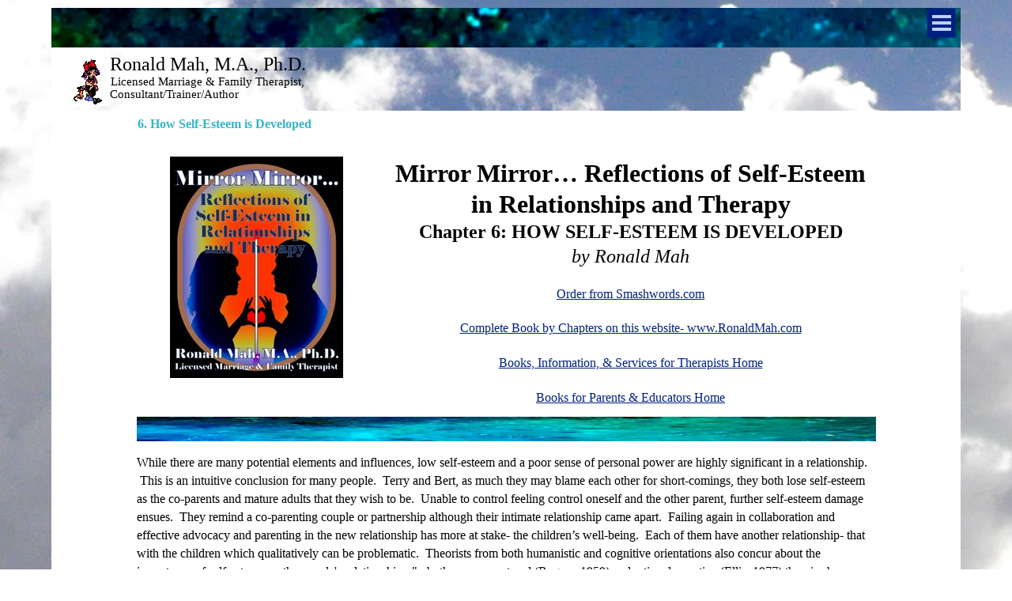

--- FILE ---
content_type: text/html
request_url: http://ronaldmah.com/6.-how-self-esteem-is-developed.html
body_size: 26752
content:
<!DOCTYPE html><!-- HTML5 -->
<html prefix="og: http://ogp.me/ns#" lang="en-GB" dir="ltr">
	<head>
		<title>6. How Self-Esteem is Developed - RonaldMah</title>
		<meta charset="utf-8" />
		<!--[if IE]><meta http-equiv="ImageToolbar" content="False" /><![endif]-->
		<meta name="author" content="Ronald Mah" />
		<meta name="generator" content="Incomedia WebSite X5 Evolution 13.1.8.23 - www.websitex5.com" />
		<meta property="og:image" content="http://www.Ronaldmah.com/favImage.png" />
		<meta property="og:image:type" content="image/png">
		<meta property="og:image:width" content="556">
		<meta property="og:image:height" content="781">
		<meta name="viewport" content="width=device-width, initial-scale=1" />
		
		<link rel="stylesheet" type="text/css" href="style/reset.css?13-1-8-23" media="screen,print" />
		<link rel="stylesheet" type="text/css" href="style/print.css?13-1-8-23" media="print" />
		<link rel="stylesheet" type="text/css" href="style/style.css?13-1-8-23" media="screen,print" />
		<link rel="stylesheet" type="text/css" href="style/template.css?13-1-8-23" media="screen" />
		<link rel="stylesheet" type="text/css" href="style/menu.css?13-1-8-23" media="screen" />
		<link rel="stylesheet" type="text/css" href="pcss/6.-how-self-esteem-is-developed.css?13-1-8-23-637413392036391007" media="screen,print" />
		<script type="text/javascript" src="res/jquery.js?13-1-8-23"></script>
		<script type="text/javascript" src="res/x5engine.js?13-1-8-23" data-files-version="13-1-8-23"></script>
		<script type="text/javascript">
			window.onload = function(){ checkBrowserCompatibility('Your browser does not support the features necessary to display this website.','Your browser may not support the features necessary to display this website.','[1]Update your browser[/1] or [2]continue without updating[/2].','http://outdatedbrowser.com/'); };
			x5engine.utils.currentPagePath = '6.-how-self-esteem-is-developed.html';
			x5engine.boot.push(function () { x5engine.imPageToTop.initializeButton({}); });
		</script>
		
	</head>
	<body>
		<div id="imHeaderBg"></div>
		<div id="imFooterBg"></div>
		<div id="imPage">
			<div id="imHeader">
				<h1 class="imHidden">6. How Self-Esteem is Developed - RonaldMah</h1>
				<div id="imHeaderObjects"><div id="imHeader_imObjectTitle_05_wrapper" class="template-object-wrapper"><div id="imHeader_imCell_5" class="" > <div id="imHeader_imCellStyleGraphics_5"></div><div id="imHeader_imCellStyle_5" ><div id="imHeader_imObjectTitle_05"><span id ="imHeader_imObjectTitle_05_text">Ronald Mah, M.A., Ph.D. </span > </div></div></div></div><div id="imHeader_imObjectImage_06_wrapper" class="template-object-wrapper"><div id="imHeader_imCell_6" class="" > <div id="imHeader_imCellStyleGraphics_6"></div><div id="imHeader_imCellStyle_6" ><img id="imHeader_imObjectImage_06" src="images/girl-logo4_j5porvss.jpg" title="" alt="" /></div></div></div><div id="imHeader_imObjectTitle_07_wrapper" class="template-object-wrapper"><div id="imHeader_imCell_7" class="" > <div id="imHeader_imCellStyleGraphics_7"></div><div id="imHeader_imCellStyle_7" ><div id="imHeader_imObjectTitle_07"><span id ="imHeader_imObjectTitle_07_text">Licensed Marriage & Family Therapist, </span > </div></div></div></div><div id="imHeader_imObjectTitle_09_wrapper" class="template-object-wrapper"><div id="imHeader_imCell_9" class="" > <div id="imHeader_imCellStyleGraphics_9"></div><div id="imHeader_imCellStyle_9" ><div id="imHeader_imObjectTitle_09"><span id ="imHeader_imObjectTitle_09_text">Consultant/Trainer/Author </span > </div></div></div></div></div>
			</div>
			<a class="imHidden" href="#imGoToCont" title="Skip the main menu">Go to content</a>
			<a id="imGoToMenu"></a><p class="imHidden">Main menu:</p>
			<div id="imMnMnContainer">
				<div id="imMnMnGraphics"></div>
				<div id="imMnMn" class="auto main-menu">
					<div class="hamburger-site-background menu-mobile-hidden"></div><div class="hamburger-button"><div><div><div class="hamburger-bar"></div><div class="hamburger-bar"></div><div class="hamburger-bar"></div></div></div></div><div class="hamburger-menu-background-container"><div class="hamburger-menu-background menu-mobile-hidden"><div class="hamburger-menu-close-button"><span>&times;</span></div></div></div>
				<span class="menu-mobile-logo-container"><a href="index.html"><img src="style/girl-logo4.bmp" class="menu-mobile-logo" alt="RonaldMah"/></a>
				</span><ul class="auto menu-mobile-hidden">
					<li id="imMnMnNode0" class=" imPage">
						<a href="index.html">
							<span class="imMnMnFirstBg">
								<span class="imMnMnTxt"><span class="imMnMnImg"></span><span class="imMnMnTextLabel">Home Page</span></span>
							</span>
						</a>
					</li><li id="imMnMnNode8" class=" imLevel">
						<span class="imMnMnFirstBg">
							<span class="imMnMnLevelImg"></span><span class="imMnMnTxt"><span class="imMnMnImg"></span><span class="imMnMnTextLabel">About</span></span>
						</span>
				<div class="auto" style="width: 230px;"><ul>
				<li id="imMnMnNode13" class="imMnMnFirst imPage">
						<a href="about-ronald.html">
							<span class="imMnMnBorder">
								<span class="imMnMnTxt"><span class="imMnMnImg"></span><span class="imMnMnTextLabel">About Ronald</span></span>
							</span>
						</a>
					</li><li id="imMnMnNode14" class="imMnMnFirst imPage">
						<a href="resume.html">
							<span class="imMnMnBorder">
								<span class="imMnMnTxt"><span class="imMnMnImg"></span><span class="imMnMnTextLabel">Resume</span></span>
							</span>
						</a>
					</li><li id="imMnMnNode16" class=" imPage">
						<a href="biography.html">
							<span class="imMnMnBorder">
								<span class="imMnMnTxt"><span class="imMnMnImg"></span><span class="imMnMnTextLabel">Biography</span></span>
							</span>
						</a>
					</li></ul></div></li>
				<li id="imMnMnNode17" class=" imLevel">
						<span class="imMnMnFirstBg">
							<span class="imMnMnLevelImg"></span><span class="imMnMnTxt"><span class="imMnMnImg"></span><span class="imMnMnTextLabel">Therapy-Counseling</span></span>
						</span>
				<div class="auto" style="width: 230px;"><ul>
				<li id="imMnMnNode19" class="imMnMnFirst imPage">
						<a href="services---foci.html">
							<span class="imMnMnBorder">
								<span class="imMnMnTxt"><span class="imMnMnImg"></span><span class="imMnMnTextLabel">Services &amp; Foci</span></span>
							</span>
						</a>
					</li><li id="imMnMnNode24" class="imMnMnFirst imPage">
						<a href="orientations---goals.html">
							<span class="imMnMnBorder">
								<span class="imMnMnTxt"><span class="imMnMnImg"></span><span class="imMnMnTextLabel">Orientations &amp; Goals</span></span>
							</span>
						</a>
					</li><li id="imMnMnNode818" class="imMnMnFirst imPage">
						<a href="therapy-and-social-justice.html">
							<span class="imMnMnBorder">
								<span class="imMnMnTxt"><span class="imMnMnImg"></span><span class="imMnMnTextLabel">Therapy and Social Justice</span></span>
							</span>
						</a>
					</li><li id="imMnMnNode22" class="imMnMnFirst imPage">
						<a href="forms-for-therapy.html">
							<span class="imMnMnBorder">
								<span class="imMnMnTxt"><span class="imMnMnImg"></span><span class="imMnMnTextLabel">Forms for Therapy</span></span>
							</span>
						</a>
					</li><li id="imMnMnNode20" class="imMnMnFirst imPage">
						<a href="differences-from-coaching.html">
							<span class="imMnMnBorder">
								<span class="imMnMnTxt"><span class="imMnMnImg"></span><span class="imMnMnTextLabel">Differences from Coaching</span></span>
							</span>
						</a>
					</li><li id="imMnMnNode21" class="imMnMnFirst imPage">
						<a href="responsibility---depth.html">
							<span class="imMnMnBorder">
								<span class="imMnMnTxt"><span class="imMnMnImg"></span><span class="imMnMnTextLabel">Responsibility &amp; Depth</span></span>
							</span>
						</a>
					</li><li id="imMnMnNode26" class="imMnMnFirst imPage">
						<a href="online-video-conferencing.html">
							<span class="imMnMnBorder">
								<span class="imMnMnTxt"><span class="imMnMnImg"></span><span class="imMnMnTextLabel">Online Video Conferencing</span></span>
							</span>
						</a>
					</li><li id="imMnMnNode816" class="imMnMnFirst imPage">
						<a href="is-therapy-video-conferencing-different.html">
							<span class="imMnMnBorder">
								<span class="imMnMnTxt"><span class="imMnMnImg"></span><span class="imMnMnTextLabel">Is Therapy Video Conferencing Different</span></span>
							</span>
						</a>
					</li><li id="imMnMnNode52" class="imMnMnFirst imPage">
						<a href="vulnerabilites-online.html">
							<span class="imMnMnBorder">
								<span class="imMnMnTxt"><span class="imMnMnImg"></span><span class="imMnMnTextLabel">Vulnerabilites Online</span></span>
							</span>
						</a>
					</li><li id="imMnMnNode23" class=" imPage">
						<a href="about-lmfts.html">
							<span class="imMnMnBorder">
								<span class="imMnMnTxt"><span class="imMnMnImg"></span><span class="imMnMnTextLabel">About LMFTs</span></span>
							</span>
						</a>
					</li></ul></div></li>
				<li id="imMnMnNode27" class=" imLevel">
						<span class="imMnMnFirstBg">
							<span class="imMnMnLevelImg"></span><span class="imMnMnTxt"><span class="imMnMnImg"></span><span class="imMnMnTextLabel">Coaching</span></span>
						</span>
				<div class="auto" style="width: 230px;"><ul>
				<li id="imMnMnNode28" class="imMnMnFirst imPage">
						<a href="coaching-services.html">
							<span class="imMnMnBorder">
								<span class="imMnMnTxt"><span class="imMnMnImg"></span><span class="imMnMnTextLabel">Coaching Services</span></span>
							</span>
						</a>
					</li><li id="imMnMnNode51" class="imMnMnFirst imPage">
						<a href="forms-for-coaching.html">
							<span class="imMnMnBorder">
								<span class="imMnMnTxt"><span class="imMnMnImg"></span><span class="imMnMnTextLabel">Forms for Coaching</span></span>
							</span>
						</a>
					</li><li id="imMnMnNode31" class=" imLevel">
						<span class="imMnMnBorder">
							<span class="imMnMnLevelImg"></span><span class="imMnMnTxt"><span class="imMnMnImg"></span><span class="imMnMnTextLabel">Types of Coaching</span></span>
						</span>
				<ul class="auto">
					<li id="imMnMnNode50" class="imMnMnFirst imPage">
						<a href="types-of-coaching.html">
							<span class="imMnMnBorder">
								<span class="imMnMnTxt"><span class="imMnMnImg"></span><span class="imMnMnTextLabel">Types of Coaching</span></span>
							</span>
						</a>
					</li><li id="imMnMnNode32" class="imMnMnMiddle imPage">
						<a href="adhd.html">
							<span class="imMnMnBorder">
								<span class="imMnMnTxt"><span class="imMnMnImg"></span><span class="imMnMnTextLabel">ADHD</span></span>
							</span>
						</a>
					</li><li id="imMnMnNode39" class="imMnMnMiddle imPage">
						<a href="business.html">
							<span class="imMnMnBorder">
								<span class="imMnMnTxt"><span class="imMnMnImg"></span><span class="imMnMnTextLabel">Business</span></span>
							</span>
						</a>
					</li><li id="imMnMnNode38" class="imMnMnMiddle imPage">
						<a href="career.html">
							<span class="imMnMnBorder">
								<span class="imMnMnTxt"><span class="imMnMnImg"></span><span class="imMnMnTextLabel">Career</span></span>
							</span>
						</a>
					</li><li id="imMnMnNode37" class="imMnMnMiddle imPage">
						<a href="conflict.html">
							<span class="imMnMnBorder">
								<span class="imMnMnTxt"><span class="imMnMnImg"></span><span class="imMnMnTextLabel">Conflict</span></span>
							</span>
						</a>
					</li><li id="imMnMnNode36" class="imMnMnMiddle imPage">
						<a href="dating.html">
							<span class="imMnMnBorder">
								<span class="imMnMnTxt"><span class="imMnMnImg"></span><span class="imMnMnTextLabel">Dating</span></span>
							</span>
						</a>
					</li><li id="imMnMnNode33" class="imMnMnMiddle imPage">
						<a href="executive.html">
							<span class="imMnMnBorder">
								<span class="imMnMnTxt"><span class="imMnMnImg"></span><span class="imMnMnTextLabel">Executive</span></span>
							</span>
						</a>
					</li><li id="imMnMnNode35" class="imMnMnMiddle imPage">
						<a href="financial.html">
							<span class="imMnMnBorder">
								<span class="imMnMnTxt"><span class="imMnMnImg"></span><span class="imMnMnTextLabel">Financial</span></span>
							</span>
						</a>
					</li><li id="imMnMnNode34" class="imMnMnMiddle imPage">
						<a href="personal.html">
							<span class="imMnMnBorder">
								<span class="imMnMnTxt"><span class="imMnMnImg"></span><span class="imMnMnTextLabel">Personal</span></span>
							</span>
						</a>
					</li><li id="imMnMnNode41" class="imMnMnMiddle imPage">
						<a href="systemic.html">
							<span class="imMnMnBorder">
								<span class="imMnMnTxt"><span class="imMnMnImg"></span><span class="imMnMnTextLabel">Systemic</span></span>
							</span>
						</a>
					</li><li id="imMnMnNode40" class="imMnMnLast imPage">
						<a href="victimization.html">
							<span class="imMnMnBorder">
								<span class="imMnMnTxt"><span class="imMnMnImg"></span><span class="imMnMnTextLabel">Victimization</span></span>
							</span>
						</a>
					</li></ul></li>
				</ul></div></li>
				<li id="imMnMnNode44" class=" imLevel">
						<span class="imMnMnFirstBg">
							<span class="imMnMnLevelImg"></span><span class="imMnMnTxt"><span class="imMnMnImg"></span><span class="imMnMnTextLabel">Workshops-Consulting</span></span>
						</span>
				<div class="auto" style="width: 230px;"><ul>
				<li id="imMnMnNode46" class="imMnMnFirst imPage">
						<a href="workshop-consulting-topics.html">
							<span class="imMnMnBorder">
								<span class="imMnMnTxt"><span class="imMnMnImg"></span><span class="imMnMnTextLabel">Workshop Consulting Topics</span></span>
							</span>
						</a>
					</li><li id="imMnMnNode61" class="imMnMnFirst imLevel">
						<span class="imMnMnBorder">
							<span class="imMnMnLevelImg"></span><span class="imMnMnTxt"><span class="imMnMnImg"></span><span class="imMnMnTextLabel">Children&#39;s Behavior</span></span>
						</span>
				<ul class="auto">
					<li id="imMnMnNode376" class="imMnMnFirst imPage">
						<a href="children-s-beh-homepage.html">
							<span class="imMnMnBorder">
								<span class="imMnMnTxt"><span class="imMnMnImg"></span><span class="imMnMnTextLabel">Children&#39;s Beh homepage</span></span>
							</span>
						</a>
					</li><li id="imMnMnNode388" class="imMnMnMiddle imPage">
						<a href="challenging-kids---challenged-kids.html">
							<span class="imMnMnBorder">
								<span class="imMnMnTxt"><span class="imMnMnImg"></span><span class="imMnMnTextLabel">Challenging Kids &amp; Challenged Kids</span></span>
							</span>
						</a>
					</li><li id="imMnMnNode393" class="imMnMnMiddle imPage">
						<a href="childhood-depression.html">
							<span class="imMnMnBorder">
								<span class="imMnMnTxt"><span class="imMnMnImg"></span><span class="imMnMnTextLabel">Childhood Depression</span></span>
							</span>
						</a>
					</li><li id="imMnMnNode66" class="imMnMnMiddle imPage">
						<a href="conflict-resolution.html">
							<span class="imMnMnBorder">
								<span class="imMnMnTxt"><span class="imMnMnImg"></span><span class="imMnMnTextLabel">Conflict Resolution</span></span>
							</span>
						</a>
					</li><li id="imMnMnNode392" class="imMnMnMiddle imPage">
						<a href="difficult-beh--classroom---beyond.html">
							<span class="imMnMnBorder">
								<span class="imMnMnTxt"><span class="imMnMnImg"></span><span class="imMnMnTextLabel">Difficult Beh- Classroom &amp; Beyond</span></span>
							</span>
						</a>
					</li><li id="imMnMnNode391" class="imMnMnMiddle imPage">
						<a href="fix-this-kid.html">
							<span class="imMnMnBorder">
								<span class="imMnMnTxt"><span class="imMnMnImg"></span><span class="imMnMnTextLabel">Fix this Kid</span></span>
							</span>
						</a>
					</li><li id="imMnMnNode379" class="imMnMnMiddle imPage">
						<a href="foster-child.html">
							<span class="imMnMnBorder">
								<span class="imMnMnTxt"><span class="imMnMnImg"></span><span class="imMnMnTextLabel">Foster Child</span></span>
							</span>
						</a>
					</li><li id="imMnMnNode63" class="imMnMnMiddle imPage">
						<a href="it-s-a-zoo-in-here.html">
							<span class="imMnMnBorder">
								<span class="imMnMnTxt"><span class="imMnMnImg"></span><span class="imMnMnTextLabel">It&#39;s a Zoo In Here</span></span>
							</span>
						</a>
					</li><li id="imMnMnNode390" class="imMnMnMiddle imPage">
						<a href="mine,-me,---them--the-village.html">
							<span class="imMnMnBorder">
								<span class="imMnMnTxt"><span class="imMnMnImg"></span><span class="imMnMnTextLabel">Mine, Me, &amp; Them- the Village</span></span>
							</span>
						</a>
					</li><li id="imMnMnNode65" class="imMnMnMiddle imPage">
						<a href="one-minute-temper-tantrum-solution.html">
							<span class="imMnMnBorder">
								<span class="imMnMnTxt"><span class="imMnMnImg"></span><span class="imMnMnTextLabel">One Minute Temper Tantrum Solution</span></span>
							</span>
						</a>
					</li><li id="imMnMnNode70" class="imMnMnMiddle imPage">
						<a href="out-of-the-twilight-zone-discipline.html">
							<span class="imMnMnBorder">
								<span class="imMnMnTxt"><span class="imMnMnImg"></span><span class="imMnMnTextLabel">Out of the Twilight Zone Discipline</span></span>
							</span>
						</a>
					</li><li id="imMnMnNode68" class="imMnMnMiddle imPage">
						<a href="setting-boundaries.html">
							<span class="imMnMnBorder">
								<span class="imMnMnTxt"><span class="imMnMnImg"></span><span class="imMnMnTextLabel">Setting Boundaries</span></span>
							</span>
						</a>
					</li><li id="imMnMnNode67" class="imMnMnMiddle imPage">
						<a href="special-needs-challenges.html">
							<span class="imMnMnBorder">
								<span class="imMnMnTxt"><span class="imMnMnImg"></span><span class="imMnMnTextLabel">Special Needs Challenges</span></span>
							</span>
						</a>
					</li><li id="imMnMnNode71" class="imMnMnMiddle imPage">
						<a href="temperament.html">
							<span class="imMnMnBorder">
								<span class="imMnMnTxt"><span class="imMnMnImg"></span><span class="imMnMnTextLabel">Temperament</span></span>
							</span>
						</a>
					</li><li id="imMnMnNode62" class="imMnMnMiddle imPage">
						<a href="what-do-when.html">
							<span class="imMnMnBorder">
								<span class="imMnMnTxt"><span class="imMnMnImg"></span><span class="imMnMnTextLabel">What Do When</span></span>
							</span>
						</a>
					</li><li id="imMnMnNode389" class="imMnMnLast imPage">
						<a href="what-makes-children-successful.html">
							<span class="imMnMnBorder">
								<span class="imMnMnTxt"><span class="imMnMnImg"></span><span class="imMnMnTextLabel">What Makes Children Successful</span></span>
							</span>
						</a>
					</li></ul></li>
				<li id="imMnMnNode60" class="imMnMnFirst imLevel">
						<span class="imMnMnBorder">
							<span class="imMnMnLevelImg"></span><span class="imMnMnTxt"><span class="imMnMnImg"></span><span class="imMnMnTextLabel">Self Esteem Stress</span></span>
						</span>
				<ul class="auto">
					<li id="imMnMnNode377" class="imMnMnFirst imPage">
						<a href="self-esteem-stress-homepage.html">
							<span class="imMnMnBorder">
								<span class="imMnMnTxt"><span class="imMnMnImg"></span><span class="imMnMnTextLabel">Self Esteem Stress homepage</span></span>
							</span>
						</a>
					</li><li id="imMnMnNode80" class="imMnMnMiddle imPage">
						<a href="building-peace.html">
							<span class="imMnMnBorder">
								<span class="imMnMnTxt"><span class="imMnMnImg"></span><span class="imMnMnTextLabel">Building Peace</span></span>
							</span>
						</a>
					</li><li id="imMnMnNode81" class="imMnMnMiddle imPage">
						<a href="childhood-stress.html">
							<span class="imMnMnBorder">
								<span class="imMnMnTxt"><span class="imMnMnImg"></span><span class="imMnMnTextLabel">Childhood Stress</span></span>
							</span>
						</a>
					</li><li id="imMnMnNode396" class="imMnMnMiddle imPage">
						<a href="dealing-with-holiday-stress.html">
							<span class="imMnMnBorder">
								<span class="imMnMnTxt"><span class="imMnMnImg"></span><span class="imMnMnTextLabel">Dealing with Holiday Stress</span></span>
							</span>
						</a>
					</li><li id="imMnMnNode79" class="imMnMnMiddle imPage">
						<a href="me---you,-kid,-self-esteem.html">
							<span class="imMnMnBorder">
								<span class="imMnMnTxt"><span class="imMnMnImg"></span><span class="imMnMnTextLabel">Me &amp; You, Kid, Self Esteem</span></span>
							</span>
						</a>
					</li><li id="imMnMnNode395" class="imMnMnMiddle imPage">
						<a href="resilence-in-times-of-change.html">
							<span class="imMnMnBorder">
								<span class="imMnMnTxt"><span class="imMnMnImg"></span><span class="imMnMnTextLabel">Resilence in Times of Change</span></span>
							</span>
						</a>
					</li><li id="imMnMnNode397" class="imMnMnMiddle imPage">
						<a href="survival---growth-during-change.html">
							<span class="imMnMnBorder">
								<span class="imMnMnTxt"><span class="imMnMnImg"></span><span class="imMnMnTextLabel">Survival &amp; Growth During Change</span></span>
							</span>
						</a>
					</li><li id="imMnMnNode82" class="imMnMnLast imPage">
						<a href="victim-bullies.html">
							<span class="imMnMnBorder">
								<span class="imMnMnTxt"><span class="imMnMnImg"></span><span class="imMnMnTextLabel">Victim Bullies</span></span>
							</span>
						</a>
					</li></ul></li>
				<li id="imMnMnNode59" class="imMnMnFirst imLevel">
						<span class="imMnMnBorder">
							<span class="imMnMnLevelImg"></span><span class="imMnMnTxt"><span class="imMnMnImg"></span><span class="imMnMnTextLabel">Child Dev Play</span></span>
						</span>
				<ul class="auto">
					<li id="imMnMnNode74" class="imMnMnFirst imPage">
						<a href="child-dev-play-homepage.html">
							<span class="imMnMnBorder">
								<span class="imMnMnTxt"><span class="imMnMnImg"></span><span class="imMnMnTextLabel">Child Dev Play homepage</span></span>
							</span>
						</a>
					</li><li id="imMnMnNode394" class="imMnMnMiddle imPage">
						<a href="creating-positive-environment.html">
							<span class="imMnMnBorder">
								<span class="imMnMnTxt"><span class="imMnMnImg"></span><span class="imMnMnTextLabel">Creating Positive Environment</span></span>
							</span>
						</a>
					</li><li id="imMnMnNode84" class="imMnMnMiddle imPage">
						<a href="just-playing.html">
							<span class="imMnMnBorder">
								<span class="imMnMnTxt"><span class="imMnMnImg"></span><span class="imMnMnTextLabel">Just Playing</span></span>
							</span>
						</a>
					</li><li id="imMnMnNode85" class="imMnMnLast imPage">
						<a href="play-to-learn.html">
							<span class="imMnMnBorder">
								<span class="imMnMnTxt"><span class="imMnMnImg"></span><span class="imMnMnTextLabel">Play To Learn</span></span>
							</span>
						</a>
					</li></ul></li>
				<li id="imMnMnNode58" class="imMnMnFirst imLevel">
						<span class="imMnMnBorder">
							<span class="imMnMnLevelImg"></span><span class="imMnMnTxt"><span class="imMnMnImg"></span><span class="imMnMnTextLabel">Siblings Adol Fam</span></span>
						</span>
				<ul class="auto">
					<li id="imMnMnNode75" class="imMnMnFirst imPage">
						<a href="siblings-adol-fam-homepage.html">
							<span class="imMnMnBorder">
								<span class="imMnMnTxt"><span class="imMnMnImg"></span><span class="imMnMnTextLabel">Siblings Adol Fam homepage</span></span>
							</span>
						</a>
					</li><li id="imMnMnNode90" class="imMnMnMiddle imPage">
						<a href="1-1-2-much-couples.html">
							<span class="imMnMnBorder">
								<span class="imMnMnTxt"><span class="imMnMnImg"></span><span class="imMnMnTextLabel">1+1=2 Much-Couples</span></span>
							</span>
						</a>
					</li><li id="imMnMnNode400" class="imMnMnMiddle imPage">
						<a href="a-mess-talking-alcohol---drugs.html">
							<span class="imMnMnBorder">
								<span class="imMnMnTxt"><span class="imMnMnImg"></span><span class="imMnMnTextLabel">A MESS Talking Alcohol &amp; Drugs</span></span>
							</span>
						</a>
					</li><li id="imMnMnNode86" class="imMnMnMiddle imPage">
						<a href="blood-thicker-water-sibling.html">
							<span class="imMnMnBorder">
								<span class="imMnMnTxt"><span class="imMnMnImg"></span><span class="imMnMnTextLabel">Blood Thicker Water Sibling</span></span>
							</span>
						</a>
					</li><li id="imMnMnNode92" class="imMnMnMiddle imPage">
						<a href="desperate-sanctuary-prison-teens.html">
							<span class="imMnMnBorder">
								<span class="imMnMnTxt"><span class="imMnMnImg"></span><span class="imMnMnTextLabel">Desperate Sanctuary-Prison Teens</span></span>
							</span>
						</a>
					</li><li id="imMnMnNode91" class="imMnMnMiddle imPage">
						<a href="experiential-activites-preadol---adol.html">
							<span class="imMnMnBorder">
								<span class="imMnMnTxt"><span class="imMnMnImg"></span><span class="imMnMnTextLabel">Experiential Activites-PreAdol &amp; Adol</span></span>
							</span>
						</a>
					</li><li id="imMnMnNode401" class="imMnMnMiddle imPage">
						<a href="family-dynamics-affecting-child---families.html">
							<span class="imMnMnBorder">
								<span class="imMnMnTxt"><span class="imMnMnImg"></span><span class="imMnMnTextLabel">Family Dynamics Affecting Child &amp; Families</span></span>
							</span>
						</a>
					</li><li id="imMnMnNode88" class="imMnMnMiddle imPage">
						<a href="father-new-millennium.html">
							<span class="imMnMnBorder">
								<span class="imMnMnTxt"><span class="imMnMnImg"></span><span class="imMnMnTextLabel">Father New Millennium</span></span>
							</span>
						</a>
					</li><li id="imMnMnNode93" class="imMnMnMiddle imPage">
						<a href="i-don-t-know-what-to-say-teens.html">
							<span class="imMnMnBorder">
								<span class="imMnMnTxt"><span class="imMnMnImg"></span><span class="imMnMnTextLabel">I Don&#39;t Know What to Say-Teens</span></span>
							</span>
						</a>
					</li><li id="imMnMnNode89" class="imMnMnMiddle imPage">
						<a href="one-family-many-cultures.html">
							<span class="imMnMnBorder">
								<span class="imMnMnTxt"><span class="imMnMnImg"></span><span class="imMnMnTextLabel">One Family Many Cultures</span></span>
							</span>
						</a>
					</li><li id="imMnMnNode399" class="imMnMnMiddle imPage">
						<a href="supporting-your-teen.html">
							<span class="imMnMnBorder">
								<span class="imMnMnTxt"><span class="imMnMnImg"></span><span class="imMnMnTextLabel">Supporting Your Teen</span></span>
							</span>
						</a>
					</li><li id="imMnMnNode87" class="imMnMnLast imPage">
						<a href="your-turn-now-eldercare.html">
							<span class="imMnMnBorder">
								<span class="imMnMnTxt"><span class="imMnMnImg"></span><span class="imMnMnTextLabel">Your Turn Now-ElderCare</span></span>
							</span>
						</a>
					</li></ul></li>
				<li id="imMnMnNode57" class="imMnMnFirst imLevel">
						<span class="imMnMnBorder">
							<span class="imMnMnLevelImg"></span><span class="imMnMnTxt"><span class="imMnMnImg"></span><span class="imMnMnTextLabel">Adults</span></span>
						</span>
				<ul class="auto">
					<li id="imMnMnNode368" class="imMnMnFirst imPage">
						<a href="adults-homepage.html">
							<span class="imMnMnBorder">
								<span class="imMnMnTxt"><span class="imMnMnImg"></span><span class="imMnMnTextLabel">Adults homepage</span></span>
							</span>
						</a>
					</li><li id="imMnMnNode97" class="imMnMnMiddle imPage">
						<a href="balancing-professionalism.html">
							<span class="imMnMnBorder">
								<span class="imMnMnTxt"><span class="imMnMnImg"></span><span class="imMnMnTextLabel">Balancing Professionalism</span></span>
							</span>
						</a>
					</li><li id="imMnMnNode95" class="imMnMnMiddle imPage">
						<a href="boogers-tantrum-why-do-this.html">
							<span class="imMnMnBorder">
								<span class="imMnMnTxt"><span class="imMnMnImg"></span><span class="imMnMnTextLabel">Boogers Tantrum-Why Do This</span></span>
							</span>
						</a>
					</li><li id="imMnMnNode100" class="imMnMnMiddle imPage">
						<a href="building-constructive-alliances.html">
							<span class="imMnMnBorder">
								<span class="imMnMnTxt"><span class="imMnMnImg"></span><span class="imMnMnTextLabel">Building Constructive Alliances</span></span>
							</span>
						</a>
					</li><li id="imMnMnNode98" class="imMnMnMiddle imPage">
						<a href="burnout.html">
							<span class="imMnMnBorder">
								<span class="imMnMnTxt"><span class="imMnMnImg"></span><span class="imMnMnTextLabel">Burnout</span></span>
							</span>
						</a>
					</li><li id="imMnMnNode383" class="imMnMnMiddle imPage">
						<a href="comm-w-parents-in-denial.html">
							<span class="imMnMnBorder">
								<span class="imMnMnTxt"><span class="imMnMnImg"></span><span class="imMnMnTextLabel">Comm w Parents in Denial</span></span>
							</span>
						</a>
					</li><li id="imMnMnNode398" class="imMnMnMiddle imPage">
						<a href="communication-in-prof-relationships.html">
							<span class="imMnMnBorder">
								<span class="imMnMnTxt"><span class="imMnMnImg"></span><span class="imMnMnTextLabel">Communication in Prof Relationships</span></span>
							</span>
						</a>
					</li><li id="imMnMnNode385" class="imMnMnMiddle imPage">
						<a href="connecting-thru-communication.html">
							<span class="imMnMnBorder">
								<span class="imMnMnTxt"><span class="imMnMnImg"></span><span class="imMnMnTextLabel">Connecting thru Communication</span></span>
							</span>
						</a>
					</li><li id="imMnMnNode96" class="imMnMnMiddle imPage">
						<a href="getting-it-together--fam-dyn-work.html">
							<span class="imMnMnBorder">
								<span class="imMnMnTxt"><span class="imMnMnImg"></span><span class="imMnMnTextLabel">Getting It Together- Fam Dyn Work</span></span>
							</span>
						</a>
					</li><li id="imMnMnNode384" class="imMnMnMiddle imPage">
						<a href="modern-parenting---tradition.html">
							<span class="imMnMnBorder">
								<span class="imMnMnTxt"><span class="imMnMnImg"></span><span class="imMnMnTextLabel">Modern Parenting &amp; Tradition</span></span>
							</span>
						</a>
					</li><li id="imMnMnNode381" class="imMnMnMiddle imPage">
						<a href="parent-ed-child-abuse-prev.html">
							<span class="imMnMnBorder">
								<span class="imMnMnTxt"><span class="imMnMnImg"></span><span class="imMnMnTextLabel">Parent Ed-Child Abuse Prev</span></span>
							</span>
						</a>
					</li><li id="imMnMnNode99" class="imMnMnMiddle imPage">
						<a href="positive-resolutions-angry-clients.html">
							<span class="imMnMnBorder">
								<span class="imMnMnTxt"><span class="imMnMnImg"></span><span class="imMnMnTextLabel">Positive Resolutions-Angry Clients</span></span>
							</span>
						</a>
					</li><li id="imMnMnNode382" class="imMnMnLast imPage">
						<a href="uniting-together-for-change.html">
							<span class="imMnMnBorder">
								<span class="imMnMnTxt"><span class="imMnMnImg"></span><span class="imMnMnTextLabel">Uniting Together for Change</span></span>
							</span>
						</a>
					</li></ul></li>
				<li id="imMnMnNode56" class="imMnMnFirst imLevel">
						<span class="imMnMnBorder">
							<span class="imMnMnLevelImg"></span><span class="imMnMnTxt"><span class="imMnMnImg"></span><span class="imMnMnTextLabel">Anti-Bias</span></span>
						</span>
				<ul class="auto">
					<li id="imMnMnNode77" class="imMnMnFirst imPage">
						<a href="anti-bias-homepage.html">
							<span class="imMnMnBorder">
								<span class="imMnMnTxt"><span class="imMnMnImg"></span><span class="imMnMnTextLabel">Anti-Bias homepage</span></span>
							</span>
						</a>
					</li><li id="imMnMnNode101" class="imMnMnMiddle imPage">
						<a href="cultural-jeopardy.html">
							<span class="imMnMnBorder">
								<span class="imMnMnTxt"><span class="imMnMnImg"></span><span class="imMnMnTextLabel">Cultural Jeopardy</span></span>
							</span>
						</a>
					</li><li id="imMnMnNode103" class="imMnMnMiddle imPage">
						<a href="facilitating-change.html">
							<span class="imMnMnBorder">
								<span class="imMnMnTxt"><span class="imMnMnImg"></span><span class="imMnMnTextLabel">Facilitating Change</span></span>
							</span>
						</a>
					</li><li id="imMnMnNode386" class="imMnMnMiddle imPage">
						<a href="multicultural-practicalities---dangers.html">
							<span class="imMnMnBorder">
								<span class="imMnMnTxt"><span class="imMnMnImg"></span><span class="imMnMnTextLabel">MultiCultural Practicalities &amp; Dangers</span></span>
							</span>
						</a>
					</li><li id="imMnMnNode105" class="imMnMnMiddle imPage">
						<a href="multicultural-survival.html">
							<span class="imMnMnBorder">
								<span class="imMnMnTxt"><span class="imMnMnImg"></span><span class="imMnMnTextLabel">MultiCultural Survival</span></span>
							</span>
						</a>
					</li><li id="imMnMnNode102" class="imMnMnMiddle imPage">
						<a href="same-different-diverse-expressions.html">
							<span class="imMnMnBorder">
								<span class="imMnMnTxt"><span class="imMnMnImg"></span><span class="imMnMnTextLabel">Same Different Diverse Expressions</span></span>
							</span>
						</a>
					</li><li id="imMnMnNode104" class="imMnMnMiddle imPage">
						<a href="social-justice-into-schools.html">
							<span class="imMnMnBorder">
								<span class="imMnMnTxt"><span class="imMnMnImg"></span><span class="imMnMnTextLabel">Social Justice into Schools</span></span>
							</span>
						</a>
					</li><li id="imMnMnNode387" class="imMnMnLast imPage">
						<a href="step-up.html">
							<span class="imMnMnBorder">
								<span class="imMnMnTxt"><span class="imMnMnImg"></span><span class="imMnMnTextLabel">Step Up</span></span>
							</span>
						</a>
					</li></ul></li>
				<li id="imMnMnNode55" class=" imLevel">
						<span class="imMnMnBorder">
							<span class="imMnMnLevelImg"></span><span class="imMnMnTxt"><span class="imMnMnImg"></span><span class="imMnMnTextLabel">Additional Hum Serv</span></span>
						</span>
				<ul class="auto">
					<li id="imMnMnNode78" class="imMnMnFirst imPage">
						<a href="additional-hum-serv-homepage.html">
							<span class="imMnMnBorder">
								<span class="imMnMnTxt"><span class="imMnMnImg"></span><span class="imMnMnTextLabel">Additional Hum Serv homepage</span></span>
							</span>
						</a>
					</li><li id="imMnMnNode107" class="imMnMnMiddle imPage">
						<a href="i-want-to-do-dev-workshops.html">
							<span class="imMnMnBorder">
								<span class="imMnMnTxt"><span class="imMnMnImg"></span><span class="imMnMnTextLabel">I Want To Do-Dev Workshops</span></span>
							</span>
						</a>
					</li><li id="imMnMnNode94" class="imMnMnMiddle imPage">
						<a href="personal-moral-to-legal-ethical.html">
							<span class="imMnMnBorder">
								<span class="imMnMnTxt"><span class="imMnMnImg"></span><span class="imMnMnTextLabel">Personal Moral to Legal Ethical</span></span>
							</span>
						</a>
					</li><li id="imMnMnNode108" class="imMnMnMiddle imPage">
						<a href="reasonable-suspicion.html">
							<span class="imMnMnBorder">
								<span class="imMnMnTxt"><span class="imMnMnImg"></span><span class="imMnMnTextLabel">Reasonable Suspicion</span></span>
							</span>
						</a>
					</li><li id="imMnMnNode106" class="imMnMnLast imPage">
						<a href="what-first...-intervention-last.html">
							<span class="imMnMnBorder">
								<span class="imMnMnTxt"><span class="imMnMnImg"></span><span class="imMnMnTextLabel">What First... Intervention Last</span></span>
							</span>
						</a>
					</li></ul></li>
				</ul></div></li>
				<li id="imMnMnNode45" class=" imLevel">
						<span class="imMnMnFirstBg">
							<span class="imMnMnLevelImg"></span><span class="imMnMnTxt"><span class="imMnMnImg"></span><span class="imMnMnTextLabel">for Parents &amp; Educators</span></span>
						</span>
				<div class="auto" style="width: 230px;"><ul>
				<li id="imMnMnNode109" class="imMnMnFirst imPage">
						<a href="parent---educator-resources.html">
							<span class="imMnMnBorder">
								<span class="imMnMnTxt"><span class="imMnMnImg"></span><span class="imMnMnTextLabel">Parent &amp; Educator Resources</span></span>
							</span>
						</a>
					</li><li id="imMnMnNode110" class="imMnMnFirst imLevel">
						<span class="imMnMnBorder">
							<span class="imMnMnLevelImg"></span><span class="imMnMnTxt"><span class="imMnMnImg"></span><span class="imMnMnTextLabel">Books</span></span>
						</span>
				<ul class="auto">
					<li id="imMnMnNode115" class="imMnMnFirst imPage">
						<a href="books-parents-educators.html">
							<span class="imMnMnBorder">
								<span class="imMnMnTxt"><span class="imMnMnImg"></span><span class="imMnMnTextLabel">Books-Parents Educators</span></span>
							</span>
						</a>
					</li><li id="imMnMnNode116" class="imMnMnMiddle imPage">
						<a href="difficult-beh-early-childhood.html">
							<span class="imMnMnBorder">
								<span class="imMnMnTxt"><span class="imMnMnImg"></span><span class="imMnMnTextLabel">Difficult Beh Early Childhood</span></span>
							</span>
						</a>
					</li><li id="imMnMnNode122" class="imMnMnMiddle imPage">
						<a href="1-min-temp-tantrum-sol.html">
							<span class="imMnMnBorder">
								<span class="imMnMnTxt"><span class="imMnMnImg"></span><span class="imMnMnTextLabel">1 Min Temp Tantrum Sol</span></span>
							</span>
						</a>
					</li><li id="imMnMnNode121" class="imMnMnLast imPage">
						<a href="getting-bey-bully-exclus.html">
							<span class="imMnMnBorder">
								<span class="imMnMnTxt"><span class="imMnMnImg"></span><span class="imMnMnTextLabel">Getting Bey Bully Exclus</span></span>
							</span>
						</a>
					</li></ul></li>
				<li id="imMnMnNode111" class="imMnMnFirst imLevel">
						<span class="imMnMnBorder">
							<span class="imMnMnLevelImg"></span><span class="imMnMnTxt"><span class="imMnMnImg"></span><span class="imMnMnTextLabel">Articles</span></span>
						</span>
				<ul class="auto">
					<li id="imMnMnNode117" class="imMnMnFirst imPage">
						<a href="parent-educ-artic-home-page.html">
							<span class="imMnMnBorder">
								<span class="imMnMnTxt"><span class="imMnMnImg"></span><span class="imMnMnTextLabel">Parent-Educ Artic home page</span></span>
							</span>
						</a>
					</li><li id="imMnMnNode157" class="imMnMnMiddle imLevel">
						<span class="imMnMnBorder">
							<span class="imMnMnLevelImg"></span><span class="imMnMnTxt"><span class="imMnMnImg"></span><span class="imMnMnTextLabel">Self-Esteem Series</span></span>
						</span>
				<ul class="auto">
					<li id="imMnMnNode118" class="imMnMnFirst imPage">
						<a href="selfesteem-home-page.html">
							<span class="imMnMnBorder">
								<span class="imMnMnTxt"><span class="imMnMnImg"></span><span class="imMnMnTextLabel">SelfEsteem home page</span></span>
							</span>
						</a>
					</li><li id="imMnMnNode160" class="imMnMnMiddle imPage">
						<a href="se-chapters-1-5.html">
							<span class="imMnMnBorder">
								<span class="imMnMnTxt"><span class="imMnMnImg"></span><span class="imMnMnTextLabel">SE chapters 1-5</span></span>
							</span>
						</a>
					</li><li id="imMnMnNode167" class="imMnMnMiddle imPage">
						<a href="se-chapters-6-10.html">
							<span class="imMnMnBorder">
								<span class="imMnMnTxt"><span class="imMnMnImg"></span><span class="imMnMnTextLabel">SE chapters 6-10</span></span>
							</span>
						</a>
					</li><li id="imMnMnNode166" class="imMnMnMiddle imPage">
						<a href="se-chapters-11-15.html">
							<span class="imMnMnBorder">
								<span class="imMnMnTxt"><span class="imMnMnImg"></span><span class="imMnMnTextLabel">SE chapters 11-15</span></span>
							</span>
						</a>
					</li><li id="imMnMnNode165" class="imMnMnMiddle imPage">
						<a href="se-chapters-16-20.html">
							<span class="imMnMnBorder">
								<span class="imMnMnTxt"><span class="imMnMnImg"></span><span class="imMnMnTextLabel">SE chapters 16-20</span></span>
							</span>
						</a>
					</li><li id="imMnMnNode164" class="imMnMnMiddle imPage">
						<a href="se-chapters-21-25.html">
							<span class="imMnMnBorder">
								<span class="imMnMnTxt"><span class="imMnMnImg"></span><span class="imMnMnTextLabel">SE chapters 21-25</span></span>
							</span>
						</a>
					</li><li id="imMnMnNode163" class="imMnMnMiddle imPage">
						<a href="se-chapters-26-30.html">
							<span class="imMnMnBorder">
								<span class="imMnMnTxt"><span class="imMnMnImg"></span><span class="imMnMnTextLabel">SE chapters 26-30</span></span>
							</span>
						</a>
					</li><li id="imMnMnNode162" class="imMnMnMiddle imPage">
						<a href="se-chapters-31-35.html">
							<span class="imMnMnBorder">
								<span class="imMnMnTxt"><span class="imMnMnImg"></span><span class="imMnMnTextLabel">SE chapters 31-35</span></span>
							</span>
						</a>
					</li><li id="imMnMnNode161" class="imMnMnLast imPage">
						<a href="se-chapters-36-38.html">
							<span class="imMnMnBorder">
								<span class="imMnMnTxt"><span class="imMnMnImg"></span><span class="imMnMnTextLabel">SE chapters 36-38</span></span>
							</span>
						</a>
					</li></ul></li>
				<li id="imMnMnNode158" class="imMnMnMiddle imLevel">
						<span class="imMnMnBorder">
							<span class="imMnMnLevelImg"></span><span class="imMnMnTxt"><span class="imMnMnImg"></span><span class="imMnMnTextLabel">Discipline Series</span></span>
						</span>
				<ul class="auto">
					<li id="imMnMnNode168" class="imMnMnFirst imPage">
						<a href="discip-series-home-page.html">
							<span class="imMnMnBorder">
								<span class="imMnMnTxt"><span class="imMnMnImg"></span><span class="imMnMnTextLabel">Discip Series home page</span></span>
							</span>
						</a>
					</li><li id="imMnMnNode172" class="imMnMnMiddle imPage">
						<a href="discip-chapters-1-5.html">
							<span class="imMnMnBorder">
								<span class="imMnMnTxt"><span class="imMnMnImg"></span><span class="imMnMnTextLabel">Discip chapters 1-5</span></span>
							</span>
						</a>
					</li><li id="imMnMnNode175" class="imMnMnMiddle imPage">
						<a href="discip-chapters-6-10.html">
							<span class="imMnMnBorder">
								<span class="imMnMnTxt"><span class="imMnMnImg"></span><span class="imMnMnTextLabel">Discip chapters 6-10</span></span>
							</span>
						</a>
					</li><li id="imMnMnNode174" class="imMnMnMiddle imPage">
						<a href="discip-chapters-11-15.html">
							<span class="imMnMnBorder">
								<span class="imMnMnTxt"><span class="imMnMnImg"></span><span class="imMnMnTextLabel">Discip chapters 11-15</span></span>
							</span>
						</a>
					</li><li id="imMnMnNode173" class="imMnMnLast imPage">
						<a href="discip-chapters-16-19.html">
							<span class="imMnMnBorder">
								<span class="imMnMnTxt"><span class="imMnMnImg"></span><span class="imMnMnTextLabel">Discip chapters 16-19</span></span>
							</span>
						</a>
					</li></ul></li>
				<li id="imMnMnNode159" class="imMnMnLast imLevel">
						<span class="imMnMnBorder">
							<span class="imMnMnLevelImg"></span><span class="imMnMnTxt"><span class="imMnMnImg"></span><span class="imMnMnTextLabel">Other Articles</span></span>
						</span>
				<ul class="auto">
					<li id="imMnMnNode176" class="imMnMnFirst imPage">
						<a href="other-articles-home-page.html">
							<span class="imMnMnBorder">
								<span class="imMnMnTxt"><span class="imMnMnImg"></span><span class="imMnMnTextLabel">Other Articles home page</span></span>
							</span>
						</a>
					</li><li id="imMnMnNode183" class="imMnMnMiddle imPage">
						<a href="a-mess-drugs-alcohol.html">
							<span class="imMnMnBorder">
								<span class="imMnMnTxt"><span class="imMnMnImg"></span><span class="imMnMnTextLabel">A MESS drugs/alcohol</span></span>
							</span>
						</a>
					</li><li id="imMnMnNode188" class="imMnMnMiddle imPage">
						<a href="5-tips--headline-news.html">
							<span class="imMnMnBorder">
								<span class="imMnMnTxt"><span class="imMnMnImg"></span><span class="imMnMnTextLabel">5 Tips- Headline News</span></span>
							</span>
						</a>
					</li><li id="imMnMnNode198" class="imMnMnMiddle imPage">
						<a href="13--reasons-miss-soc-cues.html">
							<span class="imMnMnBorder">
								<span class="imMnMnTxt"><span class="imMnMnImg"></span><span class="imMnMnTextLabel">13  Reasons Miss Soc Cues</span></span>
							</span>
						</a>
					</li><li id="imMnMnNode187" class="imMnMnMiddle imPage">
						<a href="abcs-of-temper-tantrums.html">
							<span class="imMnMnBorder">
								<span class="imMnMnTxt"><span class="imMnMnImg"></span><span class="imMnMnTextLabel">ABCs of Temper Tantrums</span></span>
							</span>
						</a>
					</li><li id="imMnMnNode177" class="imMnMnMiddle imPage">
						<a href="anger-distracts.html">
							<span class="imMnMnBorder">
								<span class="imMnMnTxt"><span class="imMnMnImg"></span><span class="imMnMnTextLabel">Anger Distracts</span></span>
							</span>
						</a>
					</li><li id="imMnMnNode197" class="imMnMnMiddle imPage">
						<a href="articulating-play.html">
							<span class="imMnMnBorder">
								<span class="imMnMnTxt"><span class="imMnMnImg"></span><span class="imMnMnTextLabel">Articulating Play</span></span>
							</span>
						</a>
					</li><li id="imMnMnNode196" class="imMnMnMiddle imPage">
						<a href="back-to-school.html">
							<span class="imMnMnBorder">
								<span class="imMnMnTxt"><span class="imMnMnImg"></span><span class="imMnMnTextLabel">Back to School</span></span>
							</span>
						</a>
					</li><li id="imMnMnNode193" class="imMnMnMiddle imPage">
						<a href="build-castle-walls--boundaries.html">
							<span class="imMnMnBorder">
								<span class="imMnMnTxt"><span class="imMnMnImg"></span><span class="imMnMnTextLabel">Build Castle Walls- Boundaries</span></span>
							</span>
						</a>
					</li><li id="imMnMnNode195" class="imMnMnMiddle imPage">
						<a href="building-alliance-w-angry.html">
							<span class="imMnMnBorder">
								<span class="imMnMnTxt"><span class="imMnMnImg"></span><span class="imMnMnTextLabel">Building Alliance w Angry</span></span>
							</span>
						</a>
					</li><li id="imMnMnNode194" class="imMnMnMiddle imPage">
						<a href="building-self-esteem.html">
							<span class="imMnMnBorder">
								<span class="imMnMnTxt"><span class="imMnMnImg"></span><span class="imMnMnTextLabel">Building Self-Esteem</span></span>
							</span>
						</a>
					</li><li id="imMnMnNode192" class="imMnMnMiddle imPage">
						<a href="chicken-s-life--bullys-victims.html">
							<span class="imMnMnBorder">
								<span class="imMnMnTxt"><span class="imMnMnImg"></span><span class="imMnMnTextLabel">Chicken&#39;s Life- Bullys Victims</span></span>
							</span>
						</a>
					</li><li id="imMnMnNode191" class="imMnMnMiddle imPage">
						<a href="corporal-punish-cautions.html">
							<span class="imMnMnBorder">
								<span class="imMnMnTxt"><span class="imMnMnImg"></span><span class="imMnMnTextLabel">Corporal Punish Cautions</span></span>
							</span>
						</a>
					</li><li id="imMnMnNode190" class="imMnMnMiddle imPage">
						<a href="developmentally--app-pract.html">
							<span class="imMnMnBorder">
								<span class="imMnMnTxt"><span class="imMnMnImg"></span><span class="imMnMnTextLabel">Developmentally  App Pract</span></span>
							</span>
						</a>
					</li><li id="imMnMnNode189" class="imMnMnMiddle imPage">
						<a href="disability---wild-child.html">
							<span class="imMnMnBorder">
								<span class="imMnMnTxt"><span class="imMnMnImg"></span><span class="imMnMnTextLabel">Disability &amp; Wild Child</span></span>
							</span>
						</a>
					</li><li id="imMnMnNode186" class="imMnMnMiddle imPage">
						<a href="healthy-transitions-children.html">
							<span class="imMnMnBorder">
								<span class="imMnMnTxt"><span class="imMnMnImg"></span><span class="imMnMnTextLabel">Healthy Transitions Children</span></span>
							</span>
						</a>
					</li><li id="imMnMnNode185" class="imMnMnMiddle imPage">
						<a href="incentive-beh-mod-prog.html">
							<span class="imMnMnBorder">
								<span class="imMnMnTxt"><span class="imMnMnImg"></span><span class="imMnMnTextLabel">Incentive Beh Mod Prog</span></span>
							</span>
						</a>
					</li><li id="imMnMnNode184" class="imMnMnMiddle imPage">
						<a href="ld---child-behavior.html">
							<span class="imMnMnBorder">
								<span class="imMnMnTxt"><span class="imMnMnImg"></span><span class="imMnMnTextLabel">LD &amp; Child Behavior</span></span>
							</span>
						</a>
					</li><li id="imMnMnNode218" class="imMnMnMiddle imPage">
						<a href="make-offer,-teen-games.html">
							<span class="imMnMnBorder">
								<span class="imMnMnTxt"><span class="imMnMnImg"></span><span class="imMnMnTextLabel">Make Offer, teen games</span></span>
							</span>
						</a>
					</li><li id="imMnMnNode181" class="imMnMnMiddle imPage">
						<a href="pre-prejudice-to-racism.html">
							<span class="imMnMnBorder">
								<span class="imMnMnTxt"><span class="imMnMnImg"></span><span class="imMnMnTextLabel">Pre-Prejudice to Racism</span></span>
							</span>
						</a>
					</li><li id="imMnMnNode182" class="imMnMnMiddle imPage">
						<a href="remedies-for-temptant.html">
							<span class="imMnMnBorder">
								<span class="imMnMnTxt"><span class="imMnMnImg"></span><span class="imMnMnTextLabel">Remedies for TempTant</span></span>
							</span>
						</a>
					</li><li id="imMnMnNode180" class="imMnMnMiddle imPage">
						<a href="said-show-do-learning-styles.html">
							<span class="imMnMnBorder">
								<span class="imMnMnTxt"><span class="imMnMnImg"></span><span class="imMnMnTextLabel">Said Show Do Learning Styles</span></span>
							</span>
						</a>
					</li><li id="imMnMnNode179" class="imMnMnMiddle imPage">
						<a href="victim-bully-survivor.html">
							<span class="imMnMnBorder">
								<span class="imMnMnTxt"><span class="imMnMnImg"></span><span class="imMnMnTextLabel">Victim Bully Survivor</span></span>
							</span>
						</a>
					</li><li id="imMnMnNode178" class="imMnMnLast imPage">
						<a href="why-pick-baby-crying.html">
							<span class="imMnMnBorder">
								<span class="imMnMnTxt"><span class="imMnMnImg"></span><span class="imMnMnTextLabel">Why Pick Baby Crying</span></span>
							</span>
						</a>
					</li></ul></li>
				</ul></li>
				<li id="imMnMnNode112" class="imMnMnFirst imLevel">
						<span class="imMnMnBorder">
							<span class="imMnMnLevelImg"></span><span class="imMnMnTxt"><span class="imMnMnImg"></span><span class="imMnMnTextLabel">DVDs</span></span>
						</span>
				<ul class="auto">
					<li id="imMnMnNode224" class="imMnMnFirst imPage">
						<a href="dvd-homepage.html">
							<span class="imMnMnBorder">
								<span class="imMnMnTxt"><span class="imMnMnImg"></span><span class="imMnMnTextLabel">DVD homepage</span></span>
							</span>
						</a>
					</li><li id="imMnMnNode119" class="imMnMnMiddle imPage">
						<a href="me-and-you--self-esteem.html">
							<span class="imMnMnBorder">
								<span class="imMnMnTxt"><span class="imMnMnImg"></span><span class="imMnMnTextLabel">Me and You- Self Esteem</span></span>
							</span>
						</a>
					</li><li id="imMnMnNode350" class="imMnMnMiddle imPage">
						<a href="victims-abusers-bullies-survivors.html">
							<span class="imMnMnBorder">
								<span class="imMnMnTxt"><span class="imMnMnImg"></span><span class="imMnMnTextLabel">Victims Abusers/Bullies Survivors</span></span>
							</span>
						</a>
					</li><li id="imMnMnNode367" class="imMnMnMiddle imPage">
						<a href="understanding-child-for-discipline.html">
							<span class="imMnMnBorder">
								<span class="imMnMnTxt"><span class="imMnMnImg"></span><span class="imMnMnTextLabel">Understanding Child for Discipline</span></span>
							</span>
						</a>
					</li><li id="imMnMnNode366" class="imMnMnMiddle imPage">
						<a href="temper-tantrums.html">
							<span class="imMnMnBorder">
								<span class="imMnMnTxt"><span class="imMnMnImg"></span><span class="imMnMnTextLabel">Temper Tantrums</span></span>
							</span>
						</a>
					</li><li id="imMnMnNode365" class="imMnMnMiddle imPage">
						<a href="childhood-stress-1.html">
							<span class="imMnMnBorder">
								<span class="imMnMnTxt"><span class="imMnMnImg"></span><span class="imMnMnTextLabel">Childhood Stress</span></span>
							</span>
						</a>
					</li><li id="imMnMnNode364" class="imMnMnMiddle imPage">
						<a href="just-play-is-just-great.html">
							<span class="imMnMnBorder">
								<span class="imMnMnTxt"><span class="imMnMnImg"></span><span class="imMnMnTextLabel">Just Play is Just Great</span></span>
							</span>
						</a>
					</li><li id="imMnMnNode363" class="imMnMnMiddle imPage">
						<a href="temperament---personality.html">
							<span class="imMnMnBorder">
								<span class="imMnMnTxt"><span class="imMnMnImg"></span><span class="imMnMnTextLabel">Temperament &amp; Personality</span></span>
							</span>
						</a>
					</li><li id="imMnMnNode362" class="imMnMnMiddle imPage">
						<a href="basic-rules-of-dev-theories.html">
							<span class="imMnMnBorder">
								<span class="imMnMnTxt"><span class="imMnMnImg"></span><span class="imMnMnTextLabel">Basic Rules of Dev Theories</span></span>
							</span>
						</a>
					</li><li id="imMnMnNode361" class="imMnMnMiddle imPage">
						<a href="dev-theories--practical-application.html">
							<span class="imMnMnBorder">
								<span class="imMnMnTxt"><span class="imMnMnImg"></span><span class="imMnMnTextLabel">Dev Theories- Practical Application</span></span>
							</span>
						</a>
					</li><li id="imMnMnNode360" class="imMnMnMiddle imPage">
						<a href="dev-app-practice--rules-of-life.html">
							<span class="imMnMnBorder">
								<span class="imMnMnTxt"><span class="imMnMnImg"></span><span class="imMnMnTextLabel">Dev App Practice- Rules of Life</span></span>
							</span>
						</a>
					</li><li id="imMnMnNode359" class="imMnMnMiddle imPage">
						<a href="conflict-resolution-1.html">
							<span class="imMnMnBorder">
								<span class="imMnMnTxt"><span class="imMnMnImg"></span><span class="imMnMnTextLabel">Conflict Resolution</span></span>
							</span>
						</a>
					</li><li id="imMnMnNode358" class="imMnMnMiddle imPage">
						<a href="using-time-out.html">
							<span class="imMnMnBorder">
								<span class="imMnMnTxt"><span class="imMnMnImg"></span><span class="imMnMnTextLabel">Using Time out</span></span>
							</span>
						</a>
					</li><li id="imMnMnNode357" class="imMnMnMiddle imPage">
						<a href="setting-boundaries-1.html">
							<span class="imMnMnBorder">
								<span class="imMnMnTxt"><span class="imMnMnImg"></span><span class="imMnMnTextLabel">Setting Boundaries</span></span>
							</span>
						</a>
					</li><li id="imMnMnNode356" class="imMnMnMiddle imPage">
						<a href="punishment---praise.html">
							<span class="imMnMnBorder">
								<span class="imMnMnTxt"><span class="imMnMnImg"></span><span class="imMnMnTextLabel">Punishment &amp; Praise</span></span>
							</span>
						</a>
					</li><li id="imMnMnNode355" class="imMnMnMiddle imPage">
						<a href="10-most-important-skills.html">
							<span class="imMnMnBorder">
								<span class="imMnMnTxt"><span class="imMnMnImg"></span><span class="imMnMnTextLabel">10 Most Important Skills</span></span>
							</span>
						</a>
					</li><li id="imMnMnNode354" class="imMnMnMiddle imPage">
						<a href="determining-violence-potential.html">
							<span class="imMnMnBorder">
								<span class="imMnMnTxt"><span class="imMnMnImg"></span><span class="imMnMnTextLabel">Determining Violence Potential</span></span>
							</span>
						</a>
					</li><li id="imMnMnNode349" class="imMnMnMiddle imPage">
						<a href="assessment-to-results.html">
							<span class="imMnMnBorder">
								<span class="imMnMnTxt"><span class="imMnMnImg"></span><span class="imMnMnTextLabel">Assessment to Results</span></span>
							</span>
						</a>
					</li><li id="imMnMnNode353" class="imMnMnMiddle imPage">
						<a href="learning-diversity.html">
							<span class="imMnMnBorder">
								<span class="imMnMnTxt"><span class="imMnMnImg"></span><span class="imMnMnTextLabel">Learning Diversity</span></span>
							</span>
						</a>
					</li><li id="imMnMnNode351" class="imMnMnMiddle imPage">
						<a href="missing-social-cues.html">
							<span class="imMnMnBorder">
								<span class="imMnMnTxt"><span class="imMnMnImg"></span><span class="imMnMnTextLabel">Missing Social Cues</span></span>
							</span>
						</a>
					</li><li id="imMnMnNode348" class="imMnMnLast imPage">
						<a href="transitions---change.html">
							<span class="imMnMnBorder">
								<span class="imMnMnTxt"><span class="imMnMnImg"></span><span class="imMnMnTextLabel">Transitions &amp; Change</span></span>
							</span>
						</a>
					</li></ul></li>
				<li id="imMnMnNode113" class=" imLevel">
						<span class="imMnMnBorder">
							<span class="imMnMnLevelImg"></span><span class="imMnMnTxt"><span class="imMnMnImg"></span><span class="imMnMnTextLabel">Handouts</span></span>
						</span>
				<ul class="auto">
					<li id="imMnMnNode222" class="imMnMnFirst imPage">
						<a href="handouts-home-page.html">
							<span class="imMnMnBorder">
								<span class="imMnMnTxt"><span class="imMnMnImg"></span><span class="imMnMnTextLabel">Handouts Home page</span></span>
							</span>
						</a>
					</li><li id="imMnMnNode233" class="imMnMnMiddle imLevel">
						<span class="imMnMnBorder">
							<span class="imMnMnLevelImg"></span><span class="imMnMnTxt"><span class="imMnMnImg"></span><span class="imMnMnTextLabel">Child &amp; Human Dev Handouts</span></span>
						</span>
				<ul class="auto">
					<li id="imMnMnNode225" class="imMnMnFirst imPage">
						<a href="child---human-dev--handouts.html">
							<span class="imMnMnBorder">
								<span class="imMnMnTxt"><span class="imMnMnImg"></span><span class="imMnMnTextLabel">Child &amp; Human Dev  Handouts</span></span>
							</span>
						</a>
					</li><li id="imMnMnNode120" class="imMnMnMiddle imPage">
						<a href="ainsworth-s-pattern-of-attachment.html">
							<span class="imMnMnBorder">
								<span class="imMnMnTxt"><span class="imMnMnImg"></span><span class="imMnMnTextLabel">Ainsworth&#39;s Pattern of Attachment</span></span>
							</span>
						</a>
					</li><li id="imMnMnNode296" class="imMnMnMiddle imPage">
						<a href="basic-rules-of-dev-theories-1.html">
							<span class="imMnMnBorder">
								<span class="imMnMnTxt"><span class="imMnMnImg"></span><span class="imMnMnTextLabel">Basic Rules of Dev Theories</span></span>
							</span>
						</a>
					</li><li id="imMnMnNode299" class="imMnMnMiddle imPage">
						<a href="the-caterpillar.html">
							<span class="imMnMnBorder">
								<span class="imMnMnTxt"><span class="imMnMnImg"></span><span class="imMnMnTextLabel">The Caterpillar</span></span>
							</span>
						</a>
					</li><li id="imMnMnNode298" class="imMnMnMiddle imPage">
						<a href="dev-app-practices-infant-toddler.html">
							<span class="imMnMnBorder">
								<span class="imMnMnTxt"><span class="imMnMnImg"></span><span class="imMnMnTextLabel">Dev App Practices Infant/Toddler</span></span>
							</span>
						</a>
					</li><li id="imMnMnNode295" class="imMnMnMiddle imPage">
						<a href="interest-areas-early-child-dev.html">
							<span class="imMnMnBorder">
								<span class="imMnMnTxt"><span class="imMnMnImg"></span><span class="imMnMnTextLabel">Interest Areas Early Child Dev</span></span>
							</span>
						</a>
					</li><li id="imMnMnNode297" class="imMnMnLast imPage">
						<a href="piaget-s-stages-cognitive-dev.html">
							<span class="imMnMnBorder">
								<span class="imMnMnTxt"><span class="imMnMnImg"></span><span class="imMnMnTextLabel">Piaget&#39;s Stages Cognitive Dev</span></span>
							</span>
						</a>
					</li></ul></li>
				<li id="imMnMnNode234" class="imMnMnMiddle imLevel">
						<span class="imMnMnBorder">
							<span class="imMnMnLevelImg"></span><span class="imMnMnTxt"><span class="imMnMnImg"></span><span class="imMnMnTextLabel">Understanding Ch Beh Handouts</span></span>
						</span>
				<ul class="auto">
					<li id="imMnMnNode227" class="imMnMnFirst imPage">
						<a href="understanding-ch-beh-handouts.html">
							<span class="imMnMnBorder">
								<span class="imMnMnTxt"><span class="imMnMnImg"></span><span class="imMnMnTextLabel">Understanding Ch Beh Handouts</span></span>
							</span>
						</a>
					</li><li id="imMnMnNode302" class="imMnMnMiddle imPage">
						<a href="daily-beh-report-school-parent.html">
							<span class="imMnMnBorder">
								<span class="imMnMnTxt"><span class="imMnMnImg"></span><span class="imMnMnTextLabel">Daily Beh Report School/Parent</span></span>
							</span>
						</a>
					</li><li id="imMnMnNode310" class="imMnMnMiddle imPage">
						<a href="diagnostic-order-behavior.html">
							<span class="imMnMnBorder">
								<span class="imMnMnTxt"><span class="imMnMnImg"></span><span class="imMnMnTextLabel">Diagnostic Order Behavior</span></span>
							</span>
						</a>
					</li><li id="imMnMnNode309" class="imMnMnMiddle imPage">
						<a href="hierarchy-of-discipline.html">
							<span class="imMnMnBorder">
								<span class="imMnMnTxt"><span class="imMnMnImg"></span><span class="imMnMnTextLabel">Hierarchy of Discipline</span></span>
							</span>
						</a>
					</li><li id="imMnMnNode308" class="imMnMnMiddle imPage">
						<a href="incentive-beh-mod-program-odd.html">
							<span class="imMnMnBorder">
								<span class="imMnMnTxt"><span class="imMnMnImg"></span><span class="imMnMnTextLabel">Incentive Beh Mod Program ODD</span></span>
							</span>
						</a>
					</li><li id="imMnMnNode307" class="imMnMnMiddle imPage">
						<a href="learning-disabilities---child-beh.html">
							<span class="imMnMnBorder">
								<span class="imMnMnTxt"><span class="imMnMnImg"></span><span class="imMnMnTextLabel">Learning Disabilities &amp; Child Beh</span></span>
							</span>
						</a>
					</li><li id="imMnMnNode306" class="imMnMnMiddle imPage">
						<a href="principles-to-build-strong-child.html">
							<span class="imMnMnBorder">
								<span class="imMnMnTxt"><span class="imMnMnImg"></span><span class="imMnMnTextLabel">Principles to Build Strong Child</span></span>
							</span>
						</a>
					</li><li id="imMnMnNode305" class="imMnMnMiddle imPage">
						<a href="quick-check-for-learning-styles.html">
							<span class="imMnMnBorder">
								<span class="imMnMnTxt"><span class="imMnMnImg"></span><span class="imMnMnTextLabel">Quick Check for Learning Styles</span></span>
							</span>
						</a>
					</li><li id="imMnMnNode301" class="imMnMnMiddle imPage">
						<a href="stages-blending-step-family.html">
							<span class="imMnMnBorder">
								<span class="imMnMnTxt"><span class="imMnMnImg"></span><span class="imMnMnTextLabel">Stages Blending Step-Family</span></span>
							</span>
						</a>
					</li><li id="imMnMnNode303" class="imMnMnMiddle imPage">
						<a href="temperamental-evaluations.html">
							<span class="imMnMnBorder">
								<span class="imMnMnTxt"><span class="imMnMnImg"></span><span class="imMnMnTextLabel">Temperamental Evaluations</span></span>
							</span>
						</a>
					</li><li id="imMnMnNode300" class="imMnMnMiddle imPage">
						<a href="ten-skills-parent-teach-kids.html">
							<span class="imMnMnBorder">
								<span class="imMnMnTxt"><span class="imMnMnImg"></span><span class="imMnMnTextLabel">Ten Skills Parent Teach Kids</span></span>
							</span>
						</a>
					</li><li id="imMnMnNode304" class="imMnMnLast imPage">
						<a href="13-reasons-for-missing-social-cues.html">
							<span class="imMnMnBorder">
								<span class="imMnMnTxt"><span class="imMnMnImg"></span><span class="imMnMnTextLabel">13 Reasons for Missing Social Cues</span></span>
							</span>
						</a>
					</li></ul></li>
				<li id="imMnMnNode235" class="imMnMnMiddle imLevel">
						<span class="imMnMnBorder">
							<span class="imMnMnLevelImg"></span><span class="imMnMnTxt"><span class="imMnMnImg"></span><span class="imMnMnTextLabel">Communication Conflict Handouts</span></span>
						</span>
				<ul class="auto">
					<li id="imMnMnNode228" class="imMnMnFirst imPage">
						<a href="commun.---conflict-handouts.html">
							<span class="imMnMnBorder">
								<span class="imMnMnTxt"><span class="imMnMnImg"></span><span class="imMnMnTextLabel">Commun. &amp; Conflict Handouts</span></span>
							</span>
						</a>
					</li><li id="imMnMnNode312" class="imMnMnMiddle imPage">
						<a href="the-working-it-out-plan.html">
							<span class="imMnMnBorder">
								<span class="imMnMnTxt"><span class="imMnMnImg"></span><span class="imMnMnTextLabel">The Working It Out Plan</span></span>
							</span>
						</a>
					</li><li id="imMnMnNode311" class="imMnMnMiddle imPage">
						<a href="the-four-honorings-of-communication.html">
							<span class="imMnMnBorder">
								<span class="imMnMnTxt"><span class="imMnMnImg"></span><span class="imMnMnTextLabel">The Four Honorings of Communication</span></span>
							</span>
						</a>
					</li><li id="imMnMnNode314" class="imMnMnMiddle imPage">
						<a href="confrontation-leads-to....html">
							<span class="imMnMnBorder">
								<span class="imMnMnTxt"><span class="imMnMnImg"></span><span class="imMnMnTextLabel">Confrontation Leads to...</span></span>
							</span>
						</a>
					</li><li id="imMnMnNode313" class="imMnMnLast imPage">
						<a href="what-happened--reflective-proc..html">
							<span class="imMnMnBorder">
								<span class="imMnMnTxt"><span class="imMnMnImg"></span><span class="imMnMnTextLabel">What Happened? Reflective Proc.</span></span>
							</span>
						</a>
					</li></ul></li>
				<li id="imMnMnNode236" class="imMnMnMiddle imLevel">
						<span class="imMnMnBorder">
							<span class="imMnMnLevelImg"></span><span class="imMnMnTxt"><span class="imMnMnImg"></span><span class="imMnMnTextLabel">Teenage Issues Handouts</span></span>
						</span>
				<ul class="auto">
					<li id="imMnMnNode229" class="imMnMnFirst imPage">
						<a href="teenage-issues-handouts.html">
							<span class="imMnMnBorder">
								<span class="imMnMnTxt"><span class="imMnMnImg"></span><span class="imMnMnTextLabel">Teenage Issues Handouts</span></span>
							</span>
						</a>
					</li><li id="imMnMnNode318" class="imMnMnMiddle imPage">
						<a href="a-mess-talking-drugs---alcohol.html">
							<span class="imMnMnBorder">
								<span class="imMnMnTxt"><span class="imMnMnImg"></span><span class="imMnMnTextLabel">A MESS Talking Drugs &amp; Alcohol</span></span>
							</span>
						</a>
					</li><li id="imMnMnNode317" class="imMnMnMiddle imPage">
						<a href="education-pay--a-lot.html">
							<span class="imMnMnBorder">
								<span class="imMnMnTxt"><span class="imMnMnImg"></span><span class="imMnMnTextLabel">Education Pay$ A Lot</span></span>
							</span>
						</a>
					</li><li id="imMnMnNode316" class="imMnMnMiddle imPage">
						<a href="community-college--know-odds.html">
							<span class="imMnMnBorder">
								<span class="imMnMnTxt"><span class="imMnMnImg"></span><span class="imMnMnTextLabel">Community College- Know Odds</span></span>
							</span>
						</a>
					</li><li id="imMnMnNode315" class="imMnMnMiddle imPage">
						<a href="adolescent-egocentrism.html">
							<span class="imMnMnBorder">
								<span class="imMnMnTxt"><span class="imMnMnImg"></span><span class="imMnMnTextLabel">Adolescent Egocentrism</span></span>
							</span>
						</a>
					</li><li id="imMnMnNode345" class="imMnMnLast imPage">
						<a href="four-keys-to-interaction-w-teens.html">
							<span class="imMnMnBorder">
								<span class="imMnMnTxt"><span class="imMnMnImg"></span><span class="imMnMnTextLabel">Four Keys to Interaction w Teens</span></span>
							</span>
						</a>
					</li></ul></li>
				<li id="imMnMnNode237" class="imMnMnMiddle imLevel">
						<span class="imMnMnBorder">
							<span class="imMnMnLevelImg"></span><span class="imMnMnTxt"><span class="imMnMnImg"></span><span class="imMnMnTextLabel">Change Growth Handouts</span></span>
						</span>
				<ul class="auto">
					<li id="imMnMnNode230" class="imMnMnFirst imPage">
						<a href="change---growth-handouts.html">
							<span class="imMnMnBorder">
								<span class="imMnMnTxt"><span class="imMnMnImg"></span><span class="imMnMnTextLabel">Change &amp; Growth Handouts</span></span>
							</span>
						</a>
					</li><li id="imMnMnNode320" class="imMnMnMiddle imPage">
						<a href="from-assess-theorie-results.html">
							<span class="imMnMnBorder">
								<span class="imMnMnTxt"><span class="imMnMnImg"></span><span class="imMnMnTextLabel">From Assess-Theorie-Results</span></span>
							</span>
						</a>
					</li><li id="imMnMnNode324" class="imMnMnMiddle imPage">
						<a href="healthy-transitions-for-children.html">
							<span class="imMnMnBorder">
								<span class="imMnMnTxt"><span class="imMnMnImg"></span><span class="imMnMnTextLabel">Healthy Transitions for Children</span></span>
							</span>
						</a>
					</li><li id="imMnMnNode323" class="imMnMnMiddle imPage">
						<a href="growth-vs.-change.html">
							<span class="imMnMnBorder">
								<span class="imMnMnTxt"><span class="imMnMnImg"></span><span class="imMnMnTextLabel">Growth vs. Change</span></span>
							</span>
						</a>
					</li><li id="imMnMnNode322" class="imMnMnMiddle imPage">
						<a href="stages-of-change.html">
							<span class="imMnMnBorder">
								<span class="imMnMnTxt"><span class="imMnMnImg"></span><span class="imMnMnTextLabel">Stages of Change</span></span>
							</span>
						</a>
					</li><li id="imMnMnNode319" class="imMnMnMiddle imPage">
						<a href="stress-response-styles.html">
							<span class="imMnMnBorder">
								<span class="imMnMnTxt"><span class="imMnMnImg"></span><span class="imMnMnTextLabel">Stress Response Styles</span></span>
							</span>
						</a>
					</li><li id="imMnMnNode321" class="imMnMnLast imPage">
						<a href="process-success---growth.html">
							<span class="imMnMnBorder">
								<span class="imMnMnTxt"><span class="imMnMnImg"></span><span class="imMnMnTextLabel">Process Success &amp; Growth</span></span>
							</span>
						</a>
					</li></ul></li>
				<li id="imMnMnNode238" class="imMnMnMiddle imLevel">
						<span class="imMnMnBorder">
							<span class="imMnMnLevelImg"></span><span class="imMnMnTxt"><span class="imMnMnImg"></span><span class="imMnMnTextLabel">Mini-Posters Info Handouts</span></span>
						</span>
				<ul class="auto">
					<li id="imMnMnNode231" class="imMnMnFirst imPage">
						<a href="mini-posters---info-handouts.html">
							<span class="imMnMnBorder">
								<span class="imMnMnTxt"><span class="imMnMnImg"></span><span class="imMnMnTextLabel">Mini-Posters &amp; Info Handouts</span></span>
							</span>
						</a>
					</li><li id="imMnMnNode327" class="imMnMnMiddle imPage">
						<a href="study---practice---learning.html">
							<span class="imMnMnBorder">
								<span class="imMnMnTxt"><span class="imMnMnImg"></span><span class="imMnMnTextLabel">Study &amp; Practice = Learning</span></span>
							</span>
						</a>
					</li><li id="imMnMnNode326" class="imMnMnMiddle imPage">
						<a href="on-irresponsibility.html">
							<span class="imMnMnBorder">
								<span class="imMnMnTxt"><span class="imMnMnImg"></span><span class="imMnMnTextLabel">On Irresponsibility</span></span>
							</span>
						</a>
					</li><li id="imMnMnNode339" class="imMnMnMiddle imPage">
						<a href="on-appreciation.html">
							<span class="imMnMnBorder">
								<span class="imMnMnTxt"><span class="imMnMnImg"></span><span class="imMnMnTextLabel">On Appreciation</span></span>
							</span>
						</a>
					</li><li id="imMnMnNode338" class="imMnMnMiddle imPage">
						<a href="on-unreasonable-people.html">
							<span class="imMnMnBorder">
								<span class="imMnMnTxt"><span class="imMnMnImg"></span><span class="imMnMnTextLabel">On Unreasonable People</span></span>
							</span>
						</a>
					</li><li id="imMnMnNode337" class="imMnMnMiddle imPage">
						<a href="crisis-is-danger-opportunity.html">
							<span class="imMnMnBorder">
								<span class="imMnMnTxt"><span class="imMnMnImg"></span><span class="imMnMnTextLabel">Crisis is Danger/Opportunity</span></span>
							</span>
						</a>
					</li><li id="imMnMnNode336" class="imMnMnMiddle imPage">
						<a href="education-is-a-weapon-quotes.html">
							<span class="imMnMnBorder">
								<span class="imMnMnTxt"><span class="imMnMnImg"></span><span class="imMnMnTextLabel">Education is a Weapon Quotes</span></span>
							</span>
						</a>
					</li><li id="imMnMnNode347" class="imMnMnMiddle imPage">
						<a href="7-deadly-habits-that-destroy-rel..html">
							<span class="imMnMnBorder">
								<span class="imMnMnTxt"><span class="imMnMnImg"></span><span class="imMnMnTextLabel">7 Deadly Habits that Destroy Rel.</span></span>
							</span>
						</a>
					</li><li id="imMnMnNode335" class="imMnMnMiddle imPage">
						<a href="it-s-hard.html">
							<span class="imMnMnBorder">
								<span class="imMnMnTxt"><span class="imMnMnImg"></span><span class="imMnMnTextLabel">It&#39;s Hard</span></span>
							</span>
						</a>
					</li><li id="imMnMnNode334" class="imMnMnMiddle imPage">
						<a href="alone.html">
							<span class="imMnMnBorder">
								<span class="imMnMnTxt"><span class="imMnMnImg"></span><span class="imMnMnTextLabel">Alone</span></span>
							</span>
						</a>
					</li><li id="imMnMnNode333" class="imMnMnMiddle imPage">
						<a href="remember.html">
							<span class="imMnMnBorder">
								<span class="imMnMnTxt"><span class="imMnMnImg"></span><span class="imMnMnTextLabel">Remember</span></span>
							</span>
						</a>
					</li><li id="imMnMnNode332" class="imMnMnMiddle imPage">
						<a href="things-kids-don-t-learn-in-school.html">
							<span class="imMnMnBorder">
								<span class="imMnMnTxt"><span class="imMnMnImg"></span><span class="imMnMnTextLabel">Things Kids Don&#39;t Learn in School</span></span>
							</span>
						</a>
					</li><li id="imMnMnNode330" class="imMnMnMiddle imPage">
						<a href="100-years-from-now.html">
							<span class="imMnMnBorder">
								<span class="imMnMnTxt"><span class="imMnMnImg"></span><span class="imMnMnTextLabel">100 Years from Now</span></span>
							</span>
						</a>
					</li><li id="imMnMnNode331" class="imMnMnMiddle imPage">
						<a href="success.html">
							<span class="imMnMnBorder">
								<span class="imMnMnTxt"><span class="imMnMnImg"></span><span class="imMnMnTextLabel">Success</span></span>
							</span>
						</a>
					</li><li id="imMnMnNode329" class="imMnMnMiddle imPage">
						<a href="my-declaration-of-se--vsatire.html">
							<span class="imMnMnBorder">
								<span class="imMnMnTxt"><span class="imMnMnImg"></span><span class="imMnMnTextLabel">My Declaration of SE- VSatire</span></span>
							</span>
						</a>
					</li><li id="imMnMnNode328" class="imMnMnMiddle imPage">
						<a href="four-keys-successful-student.html">
							<span class="imMnMnBorder">
								<span class="imMnMnTxt"><span class="imMnMnImg"></span><span class="imMnMnTextLabel">Four Keys Successful Student</span></span>
							</span>
						</a>
					</li><li id="imMnMnNode325" class="imMnMnMiddle imPage">
						<a href="speak-your-mind--mkuhn.html">
							<span class="imMnMnBorder">
								<span class="imMnMnTxt"><span class="imMnMnImg"></span><span class="imMnMnTextLabel">Speak Your Mind- MKuhn</span></span>
							</span>
						</a>
					</li><li id="imMnMnNode346" class="imMnMnLast imPage">
						<a href="5-core-concerns.html">
							<span class="imMnMnBorder">
								<span class="imMnMnTxt"><span class="imMnMnImg"></span><span class="imMnMnTextLabel">5 Core Concerns</span></span>
							</span>
						</a>
					</li></ul></li>
				<li id="imMnMnNode239" class="imMnMnLast imLevel">
						<span class="imMnMnBorder">
							<span class="imMnMnLevelImg"></span><span class="imMnMnTxt"><span class="imMnMnImg"></span><span class="imMnMnTextLabel">Adult Issues Work Dyn Handouts</span></span>
						</span>
				<ul class="auto">
					<li id="imMnMnNode232" class="imMnMnFirst imPage">
						<a href="adult-issues-wk-dyn-handouts.html">
							<span class="imMnMnBorder">
								<span class="imMnMnTxt"><span class="imMnMnImg"></span><span class="imMnMnTextLabel">Adult Issues Wk Dyn Handouts</span></span>
							</span>
						</a>
					</li><li id="imMnMnNode341" class="imMnMnMiddle imPage">
						<a href="relationship-building-at-work.html">
							<span class="imMnMnBorder">
								<span class="imMnMnTxt"><span class="imMnMnImg"></span><span class="imMnMnTextLabel">Relationship Building at Work</span></span>
							</span>
						</a>
					</li><li id="imMnMnNode344" class="imMnMnMiddle imPage">
						<a href="stages-of-rel.-devolution.html">
							<span class="imMnMnBorder">
								<span class="imMnMnTxt"><span class="imMnMnImg"></span><span class="imMnMnTextLabel">Stages of Rel. Devolution</span></span>
							</span>
						</a>
					</li><li id="imMnMnNode343" class="imMnMnMiddle imPage">
						<a href="ghosts-in-twilight-zone-questions.html">
							<span class="imMnMnBorder">
								<span class="imMnMnTxt"><span class="imMnMnImg"></span><span class="imMnMnTextLabel">Ghosts in Twilight Zone Questions</span></span>
							</span>
						</a>
					</li><li id="imMnMnNode340" class="imMnMnMiddle imPage">
						<a href="cdr--co-dependent-rel.--contract.html">
							<span class="imMnMnBorder">
								<span class="imMnMnTxt"><span class="imMnMnImg"></span><span class="imMnMnTextLabel">CDR (Co-Dependent Rel.) Contract</span></span>
							</span>
						</a>
					</li><li id="imMnMnNode342" class="imMnMnLast imPage">
						<a href="involving-stakeholders-decisions.html">
							<span class="imMnMnBorder">
								<span class="imMnMnTxt"><span class="imMnMnImg"></span><span class="imMnMnTextLabel">Involving Stakeholders Decisions</span></span>
							</span>
						</a>
					</li></ul></li>
				</ul></li>
				</ul></div></li>
				<li id="imMnMnNode42" class="imLevel imMnMnCurrent">
						<span class="imMnMnFirstBg">
							<span class="imMnMnLevelImg"></span><span class="imMnMnTxt"><span class="imMnMnImg"></span><span class="imMnMnTextLabel">Therapist Resources</span></span>
						</span>
				<div class="auto" style="width: 230px;"><ul>
				<li id="imMnMnNode43" class="imMnMnFirst imPage">
						<a href="therapist-resources-home-page.html">
							<span class="imMnMnBorder">
								<span class="imMnMnTxt"><span class="imMnMnImg"></span><span class="imMnMnTextLabel">Therapist Resources Home page</span></span>
							</span>
						</a>
					</li><li id="imMnMnNode123" class="imMnMnFirst imLevel imMnMnCurrent">
						<span class="imMnMnBorder">
							<span class="imMnMnLevelImg"></span><span class="imMnMnTxt"><span class="imMnMnImg"></span><span class="imMnMnTextLabel">Therapy Books</span></span>
						</span>
				<ul class="auto">
					<li id="imMnMnNode126" class="imMnMnFirst imPage">
						<a href="therapy-books.html">
							<span class="imMnMnBorder">
								<span class="imMnMnTxt"><span class="imMnMnImg"></span><span class="imMnMnTextLabel">Therapy Books</span></span>
							</span>
						</a>
					</li><li id="imMnMnNode425" class="imMnMnMiddle imLevel">
						<span class="imMnMnBorder">
							<span class="imMnMnLevelImg"></span><span class="imMnMnTxt"><span class="imMnMnImg"></span><span class="imMnMnTextLabel">How Dangerous </span></span>
						</span>
				<ul class="auto">
					<li id="imMnMnNode426" class="imMnMnFirst imPage">
						<a href="how-dangerous-is-this-person-.html">
							<span class="imMnMnBorder">
								<span class="imMnMnTxt"><span class="imMnMnImg"></span><span class="imMnMnTextLabel">How Dangerous is this Person?</span></span>
							</span>
						</a>
					</li><li id="imMnMnNode403" class="imMnMnMiddle imPage">
						<a href="1.-the-question.html">
							<span class="imMnMnBorder">
								<span class="imMnMnTxt"><span class="imMnMnImg"></span><span class="imMnMnTextLabel">1. The Question</span></span>
							</span>
						</a>
					</li><li id="imMnMnNode424" class="imMnMnMiddle imPage">
						<a href="2.-intuition,-conceptualization,---resp.html">
							<span class="imMnMnBorder">
								<span class="imMnMnTxt"><span class="imMnMnImg"></span><span class="imMnMnTextLabel">2. Intuition, Conceptualization, &amp; Resp</span></span>
							</span>
						</a>
					</li><li id="imMnMnNode423" class="imMnMnMiddle imPage">
						<a href="3.-assessing-assertion-violence-continuum.html">
							<span class="imMnMnBorder">
								<span class="imMnMnTxt"><span class="imMnMnImg"></span><span class="imMnMnTextLabel">3. Assessing Assertion-Violence Continuum</span></span>
							</span>
						</a>
					</li><li id="imMnMnNode422" class="imMnMnMiddle imPage">
						<a href="4.-clarifying-questions.html">
							<span class="imMnMnBorder">
								<span class="imMnMnTxt"><span class="imMnMnImg"></span><span class="imMnMnTextLabel">4. Clarifying Questions</span></span>
							</span>
						</a>
					</li><li id="imMnMnNode421" class="imMnMnMiddle imPage">
						<a href="5.-characteristics-and-criteria.html">
							<span class="imMnMnBorder">
								<span class="imMnMnTxt"><span class="imMnMnImg"></span><span class="imMnMnTextLabel">5. Characteristics and Criteria</span></span>
							</span>
						</a>
					</li><li id="imMnMnNode420" class="imMnMnMiddle imPage">
						<a href="6.-profiles-for-aggression--violent-beh.html">
							<span class="imMnMnBorder">
								<span class="imMnMnTxt"><span class="imMnMnImg"></span><span class="imMnMnTextLabel">6. Profiles for Aggression/ Violent Beh</span></span>
							</span>
						</a>
					</li><li id="imMnMnNode419" class="imMnMnMiddle imPage">
						<a href="7.-comparing-cho-and-jim.html">
							<span class="imMnMnBorder">
								<span class="imMnMnTxt"><span class="imMnMnImg"></span><span class="imMnMnTextLabel">7. Comparing Cho and Jim</span></span>
							</span>
						</a>
					</li><li id="imMnMnNode418" class="imMnMnMiddle imPage">
						<a href="8.-nine-types-or-profiles.html">
							<span class="imMnMnBorder">
								<span class="imMnMnTxt"><span class="imMnMnImg"></span><span class="imMnMnTextLabel">8. Nine Types or Profiles</span></span>
							</span>
						</a>
					</li><li id="imMnMnNode417" class="imMnMnMiddle imPage">
						<a href="9.-carter-and-audrey--frustration.html">
							<span class="imMnMnBorder">
								<span class="imMnMnTxt"><span class="imMnMnImg"></span><span class="imMnMnTextLabel">9. Carter and Audrey- Frustration</span></span>
							</span>
						</a>
					</li><li id="imMnMnNode416" class="imMnMnMiddle imPage">
						<a href="10.-father-knows-best...-not---culture.html">
							<span class="imMnMnBorder">
								<span class="imMnMnTxt"><span class="imMnMnImg"></span><span class="imMnMnTextLabel">10. Father Knows Best... NOT!- Culture</span></span>
							</span>
						</a>
					</li><li id="imMnMnNode415" class="imMnMnMiddle imPage">
						<a href="11.-fun-and-games-for-the-bully.html">
							<span class="imMnMnBorder">
								<span class="imMnMnTxt"><span class="imMnMnImg"></span><span class="imMnMnTextLabel">11. Fun and Games for the Bully</span></span>
							</span>
						</a>
					</li><li id="imMnMnNode414" class="imMnMnMiddle imPage">
						<a href="12.-betrayal,-abandonment,---rej--bdo.html">
							<span class="imMnMnBorder">
								<span class="imMnMnTxt"><span class="imMnMnImg"></span><span class="imMnMnTextLabel">12. Betrayal, Abandonment, &amp; Rej- BDO</span></span>
							</span>
						</a>
					</li><li id="imMnMnNode413" class="imMnMnMiddle imPage">
						<a href="13.-special-is-the-narcissistic.html">
							<span class="imMnMnBorder">
								<span class="imMnMnTxt"><span class="imMnMnImg"></span><span class="imMnMnTextLabel">13. Special is the Narcissistic</span></span>
							</span>
						</a>
					</li><li id="imMnMnNode412" class="imMnMnMiddle imPage">
						<a href="14.-world-conspiracy--paranoid.html">
							<span class="imMnMnBorder">
								<span class="imMnMnTxt"><span class="imMnMnImg"></span><span class="imMnMnTextLabel">14. World Conspiracy- Paranoid</span></span>
							</span>
						</a>
					</li><li id="imMnMnNode411" class="imMnMnMiddle imPage">
						<a href="15.-hannibal-lector--antisocial.html">
							<span class="imMnMnBorder">
								<span class="imMnMnTxt"><span class="imMnMnImg"></span><span class="imMnMnTextLabel">15. Hannibal Lector- Antisocial</span></span>
							</span>
						</a>
					</li><li id="imMnMnNode410" class="imMnMnMiddle imPage">
						<a href="16.-flower-or-fury--psychotic.html">
							<span class="imMnMnBorder">
								<span class="imMnMnTxt"><span class="imMnMnImg"></span><span class="imMnMnTextLabel">16. Flower or Fury- Psychotic</span></span>
							</span>
						</a>
					</li><li id="imMnMnNode409" class="imMnMnMiddle imPage">
						<a href="17.-etoh-disinhibition---csubs-abuse.html">
							<span class="imMnMnBorder">
								<span class="imMnMnTxt"><span class="imMnMnImg"></span><span class="imMnMnTextLabel">17. EtOH Disinhibition &amp; CSubs Abuse</span></span>
							</span>
						</a>
					</li><li id="imMnMnNode408" class="imMnMnMiddle imPage">
						<a href="18.-aspergers-specconsiderations.html">
							<span class="imMnMnBorder">
								<span class="imMnMnTxt"><span class="imMnMnImg"></span><span class="imMnMnTextLabel">18. Aspergers SpecConsiderations</span></span>
							</span>
						</a>
					</li><li id="imMnMnNode407" class="imMnMnMiddle imPage">
						<a href="19.-application-of-profile-process.html">
							<span class="imMnMnBorder">
								<span class="imMnMnTxt"><span class="imMnMnImg"></span><span class="imMnMnTextLabel">19. Application of Profile Process</span></span>
							</span>
						</a>
					</li><li id="imMnMnNode406" class="imMnMnMiddle imPage">
						<a href="20.-application-of-criteria-process.html">
							<span class="imMnMnBorder">
								<span class="imMnMnTxt"><span class="imMnMnImg"></span><span class="imMnMnTextLabel">20. Application of Criteria Process</span></span>
							</span>
						</a>
					</li><li id="imMnMnNode405" class="imMnMnMiddle imPage">
						<a href="conclusion---postscript.html">
							<span class="imMnMnBorder">
								<span class="imMnMnTxt"><span class="imMnMnImg"></span><span class="imMnMnTextLabel">Conclusion &amp; Postscript</span></span>
							</span>
						</a>
					</li><li id="imMnMnNode404" class="imMnMnLast imPage">
						<a href="bibliography.html">
							<span class="imMnMnBorder">
								<span class="imMnMnTxt"><span class="imMnMnImg"></span><span class="imMnMnTextLabel">Bibliography</span></span>
							</span>
						</a>
					</li></ul></li>
				<li id="imMnMnNode452" class="imMnMnMiddle imLevel">
						<span class="imMnMnBorder">
							<span class="imMnMnLevelImg"></span><span class="imMnMnTxt"><span class="imMnMnImg"></span><span class="imMnMnTextLabel">Opening the Can of Worms-Cple</span></span>
						</span>
				<ul class="auto">
					<li id="imMnMnNode146" class="imMnMnFirst imPage">
						<a href="opening-can-worms.html">
							<span class="imMnMnBorder">
								<span class="imMnMnTxt"><span class="imMnMnImg"></span><span class="imMnMnTextLabel">Opening Can Worms</span></span>
							</span>
						</a>
					</li><li id="imMnMnNode466" class="imMnMnMiddle imPage">
						<a href="1.-major-complications-to-cple-th.html">
							<span class="imMnMnBorder">
								<span class="imMnMnTxt"><span class="imMnMnImg"></span><span class="imMnMnTextLabel">1. Major Complications to Cple Th</span></span>
							</span>
						</a>
					</li><li id="imMnMnNode465" class="imMnMnMiddle imPage">
						<a href="2.-focus-on-emotions.html">
							<span class="imMnMnBorder">
								<span class="imMnMnTxt"><span class="imMnMnImg"></span><span class="imMnMnTextLabel">2. Focus on Emotions</span></span>
							</span>
						</a>
					</li><li id="imMnMnNode464" class="imMnMnMiddle imPage">
						<a href="3.-four-horsemen-of-the-apocalypse.html">
							<span class="imMnMnBorder">
								<span class="imMnMnTxt"><span class="imMnMnImg"></span><span class="imMnMnTextLabel">3. Four Horsemen of the Apocalypse</span></span>
							</span>
						</a>
					</li><li id="imMnMnNode463" class="imMnMnMiddle imPage">
						<a href="4.-intense-emotionality--bipolar-do.html">
							<span class="imMnMnBorder">
								<span class="imMnMnTxt"><span class="imMnMnImg"></span><span class="imMnMnTextLabel">4. Intense Emotionality- Bipolar DO</span></span>
							</span>
						</a>
					</li><li id="imMnMnNode462" class="imMnMnMiddle imPage">
						<a href="5.-psychoeducation-foundations-.html">
							<span class="imMnMnBorder">
								<span class="imMnMnTxt"><span class="imMnMnImg"></span><span class="imMnMnTextLabel">5. Psychoeducation Foundations </span></span>
							</span>
						</a>
					</li><li id="imMnMnNode461" class="imMnMnMiddle imPage">
						<a href="6.-chronicity,-grief,-and-loss.html">
							<span class="imMnMnBorder">
								<span class="imMnMnTxt"><span class="imMnMnImg"></span><span class="imMnMnTextLabel">6. Chronicity, Grief, and Loss</span></span>
							</span>
						</a>
					</li><li id="imMnMnNode460" class="imMnMnMiddle imPage">
						<a href="7.-self-medication-interfering-w-cple-th.html">
							<span class="imMnMnBorder">
								<span class="imMnMnTxt"><span class="imMnMnImg"></span><span class="imMnMnTextLabel">7. Self-Medication Interfering w/Cple Th</span></span>
							</span>
						</a>
					</li><li id="imMnMnNode459" class="imMnMnMiddle imPage">
						<a href="8.-post-traumatic-stress-disorder.html">
							<span class="imMnMnBorder">
								<span class="imMnMnTxt"><span class="imMnMnImg"></span><span class="imMnMnTextLabel">8. Post-Traumatic Stress Disorder</span></span>
							</span>
						</a>
					</li><li id="imMnMnNode458" class="imMnMnMiddle imPage">
						<a href="9.-developmental-trauma-disorder.html">
							<span class="imMnMnBorder">
								<span class="imMnMnTxt"><span class="imMnMnImg"></span><span class="imMnMnTextLabel">9. Developmental Trauma Disorder</span></span>
							</span>
						</a>
					</li><li id="imMnMnNode457" class="imMnMnMiddle imPage">
						<a href="10.-domestic---foreign-warzones.html">
							<span class="imMnMnBorder">
								<span class="imMnMnTxt"><span class="imMnMnImg"></span><span class="imMnMnTextLabel">10. Domestic &amp; Foreign Warzones</span></span>
							</span>
						</a>
					</li><li id="imMnMnNode456" class="imMnMnMiddle imPage">
						<a href="11.-sexual-trauma.html">
							<span class="imMnMnBorder">
								<span class="imMnMnTxt"><span class="imMnMnImg"></span><span class="imMnMnTextLabel">11. Sexual Trauma</span></span>
							</span>
						</a>
					</li><li id="imMnMnNode467" class="imMnMnMiddle imPage">
						<a href="12.-personality-disorders.html">
							<span class="imMnMnBorder">
								<span class="imMnMnTxt"><span class="imMnMnImg"></span><span class="imMnMnTextLabel">12. Personality Disorders</span></span>
							</span>
						</a>
					</li><li id="imMnMnNode455" class="imMnMnMiddle imPage">
						<a href="conclusion--therapeutic-cautions.html">
							<span class="imMnMnBorder">
								<span class="imMnMnTxt"><span class="imMnMnImg"></span><span class="imMnMnTextLabel">Conclusion: Therapeutic Cautions</span></span>
							</span>
						</a>
					</li><li id="imMnMnNode454" class="imMnMnLast imPage">
						<a href="bibliography-3.html">
							<span class="imMnMnBorder">
								<span class="imMnMnTxt"><span class="imMnMnImg"></span><span class="imMnMnTextLabel">Bibliography</span></span>
							</span>
						</a>
					</li></ul></li>
				<li id="imMnMnNode468" class="imMnMnMiddle imLevel">
						<span class="imMnMnBorder">
							<span class="imMnMnLevelImg"></span><span class="imMnMnTxt"><span class="imMnMnImg"></span><span class="imMnMnTextLabel">Conflict Control-Cple</span></span>
						</span>
				<ul class="auto">
					<li id="imMnMnNode145" class="imMnMnFirst imPage">
						<a href="conflict-control-cple.html">
							<span class="imMnMnBorder">
								<span class="imMnMnTxt"><span class="imMnMnImg"></span><span class="imMnMnTextLabel">Conflict Control-Cple</span></span>
							</span>
						</a>
					</li><li id="imMnMnNode469" class="imMnMnMiddle imPage">
						<a href="1.-assertion-aggression-cple.html">
							<span class="imMnMnBorder">
								<span class="imMnMnTxt"><span class="imMnMnImg"></span><span class="imMnMnTextLabel">1. Assertion Aggression Cple</span></span>
							</span>
						</a>
					</li><li id="imMnMnNode495" class="imMnMnMiddle imPage">
						<a href="2.-anger-in-relationships.html">
							<span class="imMnMnBorder">
								<span class="imMnMnTxt"><span class="imMnMnImg"></span><span class="imMnMnTextLabel">2. Anger in Relationships</span></span>
							</span>
						</a>
					</li><li id="imMnMnNode494" class="imMnMnMiddle imPage">
						<a href="3.-couple-therapy-.html">
							<span class="imMnMnBorder">
								<span class="imMnMnTxt"><span class="imMnMnImg"></span><span class="imMnMnTextLabel">3. Couple Therapy?</span></span>
							</span>
						</a>
					</li><li id="imMnMnNode493" class="imMnMnMiddle imPage">
						<a href="4.-domestic-violence-therapy.html">
							<span class="imMnMnBorder">
								<span class="imMnMnTxt"><span class="imMnMnImg"></span><span class="imMnMnTextLabel">4. Domestic Violence Therapy</span></span>
							</span>
						</a>
					</li><li id="imMnMnNode492" class="imMnMnMiddle imPage">
						<a href="5.-abuse--bully-victim-dynamics.html">
							<span class="imMnMnBorder">
								<span class="imMnMnTxt"><span class="imMnMnImg"></span><span class="imMnMnTextLabel">5. Abuse: Bully-Victim Dynamics</span></span>
							</span>
						</a>
					</li><li id="imMnMnNode491" class="imMnMnMiddle imPage">
						<a href="6.-boundaries-and-consequences.html">
							<span class="imMnMnBorder">
								<span class="imMnMnTxt"><span class="imMnMnImg"></span><span class="imMnMnTextLabel">6. Boundaries and Consequences</span></span>
							</span>
						</a>
					</li><li id="imMnMnNode490" class="imMnMnMiddle imPage">
						<a href="7.-cple-compositions-w-aggression.html">
							<span class="imMnMnBorder">
								<span class="imMnMnTxt"><span class="imMnMnImg"></span><span class="imMnMnTextLabel">7. Cple Compositions w/Aggression</span></span>
							</span>
						</a>
					</li><li id="imMnMnNode489" class="imMnMnMiddle imPage">
						<a href="8.-beyond-bullying-abuse.html">
							<span class="imMnMnBorder">
								<span class="imMnMnTxt"><span class="imMnMnImg"></span><span class="imMnMnTextLabel">8. Beyond Bullying Abuse</span></span>
							</span>
						</a>
					</li><li id="imMnMnNode488" class="imMnMnMiddle imPage">
						<a href="9.-attachment.html">
							<span class="imMnMnBorder">
								<span class="imMnMnTxt"><span class="imMnMnImg"></span><span class="imMnMnTextLabel">9. Attachment</span></span>
							</span>
						</a>
					</li><li id="imMnMnNode487" class="imMnMnMiddle imPage">
						<a href="10.-social-information-processing.html">
							<span class="imMnMnBorder">
								<span class="imMnMnTxt"><span class="imMnMnImg"></span><span class="imMnMnTextLabel">10. Social Information Processing</span></span>
							</span>
						</a>
					</li><li id="imMnMnNode486" class="imMnMnMiddle imPage">
						<a href="11.-verbal-fluency.html">
							<span class="imMnMnBorder">
								<span class="imMnMnTxt"><span class="imMnMnImg"></span><span class="imMnMnTextLabel">11. Verbal Fluency</span></span>
							</span>
						</a>
					</li><li id="imMnMnNode485" class="imMnMnMiddle imPage">
						<a href="12.-types-and-patterns.html">
							<span class="imMnMnBorder">
								<span class="imMnMnTxt"><span class="imMnMnImg"></span><span class="imMnMnTextLabel">12. Types and Patterns</span></span>
							</span>
						</a>
					</li><li id="imMnMnNode484" class="imMnMnMiddle imPage">
						<a href="13.-acceptance-peers---education.html">
							<span class="imMnMnBorder">
								<span class="imMnMnTxt"><span class="imMnMnImg"></span><span class="imMnMnTextLabel">13. Acceptance Peers &amp; Education</span></span>
							</span>
						</a>
					</li><li id="imMnMnNode483" class="imMnMnMiddle imPage">
						<a href="14.-cycle-of-tension-cycle-of-violence.html">
							<span class="imMnMnBorder">
								<span class="imMnMnTxt"><span class="imMnMnImg"></span><span class="imMnMnTextLabel">14. Cycle of Tension-Cycle of Violence</span></span>
							</span>
						</a>
					</li><li id="imMnMnNode482" class="imMnMnMiddle imPage">
						<a href="15.-power-and-control.html">
							<span class="imMnMnBorder">
								<span class="imMnMnTxt"><span class="imMnMnImg"></span><span class="imMnMnTextLabel">15. Power and Control</span></span>
							</span>
						</a>
					</li><li id="imMnMnNode481" class="imMnMnMiddle imPage">
						<a href="16.-sensitivityvigilance-hypersenvigil.html">
							<span class="imMnMnBorder">
								<span class="imMnMnTxt"><span class="imMnMnImg"></span><span class="imMnMnTextLabel">16. SensitivityVigilance-HyperSenVigil</span></span>
							</span>
						</a>
					</li><li id="imMnMnNode480" class="imMnMnMiddle imPage">
						<a href="17.-impoverished-dialogical-process.html">
							<span class="imMnMnBorder">
								<span class="imMnMnTxt"><span class="imMnMnImg"></span><span class="imMnMnTextLabel">17. Impoverished Dialogical Process</span></span>
							</span>
						</a>
					</li><li id="imMnMnNode479" class="imMnMnMiddle imPage">
						<a href="18.-paranoid-narcissistic-borderline.html">
							<span class="imMnMnBorder">
								<span class="imMnMnTxt"><span class="imMnMnImg"></span><span class="imMnMnTextLabel">18. Paranoid Narcissistic Borderline</span></span>
							</span>
						</a>
					</li><li id="imMnMnNode478" class="imMnMnMiddle imPage">
						<a href="19.-paranoid-challenges-to-cple-rel..html">
							<span class="imMnMnBorder">
								<span class="imMnMnTxt"><span class="imMnMnImg"></span><span class="imMnMnTextLabel">19. Paranoid Challenges to Cple Rel.</span></span>
							</span>
						</a>
					</li><li id="imMnMnNode477" class="imMnMnMiddle imPage">
						<a href="20.-too-much.html">
							<span class="imMnMnBorder">
								<span class="imMnMnTxt"><span class="imMnMnImg"></span><span class="imMnMnTextLabel">20. Too Much</span></span>
							</span>
						</a>
					</li><li id="imMnMnNode476" class="imMnMnMiddle imPage">
						<a href="21.-distrust-as-foundation-to-therapy.html">
							<span class="imMnMnBorder">
								<span class="imMnMnTxt"><span class="imMnMnImg"></span><span class="imMnMnTextLabel">21. Distrust as Foundation to Therapy</span></span>
							</span>
						</a>
					</li><li id="imMnMnNode475" class="imMnMnMiddle imPage">
						<a href="22.-exceptions-and-exceptional.html">
							<span class="imMnMnBorder">
								<span class="imMnMnTxt"><span class="imMnMnImg"></span><span class="imMnMnTextLabel">22. Exceptions and Exceptional</span></span>
							</span>
						</a>
					</li><li id="imMnMnNode474" class="imMnMnMiddle imPage">
						<a href="23.-antisocial-pdo-in-cple-therapy.html">
							<span class="imMnMnBorder">
								<span class="imMnMnTxt"><span class="imMnMnImg"></span><span class="imMnMnTextLabel">23. Antisocial PDO in Cple Therapy</span></span>
							</span>
						</a>
					</li><li id="imMnMnNode473" class="imMnMnMiddle imPage">
						<a href="24.-couple-therapy-hides-or-exposes.html">
							<span class="imMnMnBorder">
								<span class="imMnMnTxt"><span class="imMnMnImg"></span><span class="imMnMnTextLabel">24. Couple Therapy Hides or Exposes</span></span>
							</span>
						</a>
					</li><li id="imMnMnNode472" class="imMnMnMiddle imPage">
						<a href="25.-it-depends.html">
							<span class="imMnMnBorder">
								<span class="imMnMnTxt"><span class="imMnMnImg"></span><span class="imMnMnTextLabel">25. It Depends</span></span>
							</span>
						</a>
					</li><li id="imMnMnNode471" class="imMnMnMiddle imPage">
						<a href="appendix.html">
							<span class="imMnMnBorder">
								<span class="imMnMnTxt"><span class="imMnMnImg"></span><span class="imMnMnTextLabel">Appendix</span></span>
							</span>
						</a>
					</li><li id="imMnMnNode470" class="imMnMnLast imPage">
						<a href="bibilography.html">
							<span class="imMnMnBorder">
								<span class="imMnMnTxt"><span class="imMnMnImg"></span><span class="imMnMnTextLabel">Bibilography</span></span>
							</span>
						</a>
					</li></ul></li>
				<li id="imMnMnNode496" class="imMnMnMiddle imLevel">
						<span class="imMnMnBorder">
							<span class="imMnMnLevelImg"></span><span class="imMnMnTxt"><span class="imMnMnImg"></span><span class="imMnMnTextLabel">I Don&#39;t You Don&#39;t, DepAnxiety-Cple</span></span>
						</span>
				<ul class="auto">
					<li id="imMnMnNode144" class="imMnMnFirst imPage">
						<a href="i-don-t-you-don-t,-depanxiety-cple.html">
							<span class="imMnMnBorder">
								<span class="imMnMnTxt"><span class="imMnMnImg"></span><span class="imMnMnTextLabel">I Don&#39;t You Don&#39;t, DepAnxiety-Cple</span></span>
							</span>
						</a>
					</li><li id="imMnMnNode497" class="imMnMnMiddle imPage">
						<a href="1.-i-don-t-matter--you-don-t-matter.html">
							<span class="imMnMnBorder">
								<span class="imMnMnTxt"><span class="imMnMnImg"></span><span class="imMnMnTextLabel">1. I Don&#39;t Matter- You Don&#39;t Matter</span></span>
							</span>
						</a>
					</li><li id="imMnMnNode509" class="imMnMnMiddle imPage">
						<a href="2.-gender-differences.html">
							<span class="imMnMnBorder">
								<span class="imMnMnTxt"><span class="imMnMnImg"></span><span class="imMnMnTextLabel">2. Gender Differences</span></span>
							</span>
						</a>
					</li><li id="imMnMnNode508" class="imMnMnMiddle imPage">
						<a href="3.-cultural-perspectives.html">
							<span class="imMnMnBorder">
								<span class="imMnMnTxt"><span class="imMnMnImg"></span><span class="imMnMnTextLabel">3. Cultural Perspectives</span></span>
							</span>
						</a>
					</li><li id="imMnMnNode507" class="imMnMnMiddle imPage">
						<a href="4.-all-therapy-is-about-depanxiety.html">
							<span class="imMnMnBorder">
								<span class="imMnMnTxt"><span class="imMnMnImg"></span><span class="imMnMnTextLabel">4. All Therapy is About DepAnxiety</span></span>
							</span>
						</a>
					</li><li id="imMnMnNode506" class="imMnMnMiddle imPage">
						<a href="5.-marriage-is-about-depanxiety-.html">
							<span class="imMnMnBorder">
								<span class="imMnMnTxt"><span class="imMnMnImg"></span><span class="imMnMnTextLabel">5. Marriage is About DepAnxiety!</span></span>
							</span>
						</a>
					</li><li id="imMnMnNode505" class="imMnMnMiddle imPage">
						<a href="6.-stressors-depanxiety-marital-distress.html">
							<span class="imMnMnBorder">
								<span class="imMnMnTxt"><span class="imMnMnImg"></span><span class="imMnMnTextLabel">6. Stressors DepAnxiety Marital Distress</span></span>
							</span>
						</a>
					</li><li id="imMnMnNode504" class="imMnMnMiddle imPage">
						<a href="7.-antecedents--distal-elements.html">
							<span class="imMnMnBorder">
								<span class="imMnMnTxt"><span class="imMnMnImg"></span><span class="imMnMnTextLabel">7. Antecedents- Distal Elements</span></span>
							</span>
						</a>
					</li><li id="imMnMnNode503" class="imMnMnMiddle imPage">
						<a href="8.-habitual-responses---attributions.html">
							<span class="imMnMnBorder">
								<span class="imMnMnTxt"><span class="imMnMnImg"></span><span class="imMnMnTextLabel">8. Habitual Responses &amp; Attributions</span></span>
							</span>
						</a>
					</li><li id="imMnMnNode502" class="imMnMnMiddle imPage">
						<a href="9.-depanxiety-makes-sense-ok-is-crazy.html">
							<span class="imMnMnBorder">
								<span class="imMnMnTxt"><span class="imMnMnImg"></span><span class="imMnMnTextLabel">9. DepAnxiety Makes Sense-OK is Crazy</span></span>
							</span>
						</a>
					</li><li id="imMnMnNode501" class="imMnMnMiddle imPage">
						<a href="10.-attachment.html">
							<span class="imMnMnBorder">
								<span class="imMnMnTxt"><span class="imMnMnImg"></span><span class="imMnMnTextLabel">10. Attachment</span></span>
							</span>
						</a>
					</li><li id="imMnMnNode500" class="imMnMnMiddle imPage">
						<a href="11.-communication---probsolving.html">
							<span class="imMnMnBorder">
								<span class="imMnMnTxt"><span class="imMnMnImg"></span><span class="imMnMnTextLabel">11. Communication &amp; ProbSolving</span></span>
							</span>
						</a>
					</li><li id="imMnMnNode499" class="imMnMnMiddle imPage">
						<a href="12.-therapist-depanxiety.html">
							<span class="imMnMnBorder">
								<span class="imMnMnTxt"><span class="imMnMnImg"></span><span class="imMnMnTextLabel">12. Therapist DepAnxiety</span></span>
							</span>
						</a>
					</li><li id="imMnMnNode498" class="imMnMnLast imPage">
						<a href="bibliography-4.html">
							<span class="imMnMnBorder">
								<span class="imMnMnTxt"><span class="imMnMnImg"></span><span class="imMnMnTextLabel">Bibliography</span></span>
							</span>
						</a>
					</li></ul></li>
				<li id="imMnMnNode510" class="imMnMnMiddle imLevel">
						<span class="imMnMnBorder">
							<span class="imMnMnLevelImg"></span><span class="imMnMnTxt"><span class="imMnMnImg"></span><span class="imMnMnTextLabel">Ouch Borderline in Couples</span></span>
						</span>
				<ul class="auto">
					<li id="imMnMnNode143" class="imMnMnFirst imPage">
						<a href="ouch-borderline-cple.html">
							<span class="imMnMnBorder">
								<span class="imMnMnTxt"><span class="imMnMnImg"></span><span class="imMnMnTextLabel">Ouch Borderline-Cple</span></span>
							</span>
						</a>
					</li><li id="imMnMnNode511" class="imMnMnMiddle imPage">
						<a href="1.-challenge-of-borderline-pdo.html">
							<span class="imMnMnBorder">
								<span class="imMnMnTxt"><span class="imMnMnImg"></span><span class="imMnMnTextLabel">1. Challenge of Borderline PDO</span></span>
							</span>
						</a>
					</li><li id="imMnMnNode531" class="imMnMnMiddle imPage">
						<a href="2.-insight,holding,dialecticalbeh-ther.html">
							<span class="imMnMnBorder">
								<span class="imMnMnTxt"><span class="imMnMnImg"></span><span class="imMnMnTextLabel">2. Insight,Holding,DialecticalBeh Ther</span></span>
							</span>
						</a>
					</li><li id="imMnMnNode530" class="imMnMnMiddle imPage">
						<a href="3.-borderline-pdo-couple-therapy.html">
							<span class="imMnMnBorder">
								<span class="imMnMnTxt"><span class="imMnMnImg"></span><span class="imMnMnTextLabel">3. Borderline PDO Couple Therapy</span></span>
							</span>
						</a>
					</li><li id="imMnMnNode529" class="imMnMnMiddle imPage">
						<a href="4.-effect-on-couples---partners.html">
							<span class="imMnMnBorder">
								<span class="imMnMnTxt"><span class="imMnMnImg"></span><span class="imMnMnTextLabel">4. Effect on Couples &amp; Partners</span></span>
							</span>
						</a>
					</li><li id="imMnMnNode528" class="imMnMnMiddle imPage">
						<a href="5.-features---criteria.html">
							<span class="imMnMnBorder">
								<span class="imMnMnTxt"><span class="imMnMnImg"></span><span class="imMnMnTextLabel">5. Features &amp; Criteria</span></span>
							</span>
						</a>
					</li><li id="imMnMnNode527" class="imMnMnMiddle imPage">
						<a href="6.-cultureagegenderfamily-diffdx.html">
							<span class="imMnMnBorder">
								<span class="imMnMnTxt"><span class="imMnMnImg"></span><span class="imMnMnTextLabel">6. CultureAgeGenderFamily-DiffDX</span></span>
							</span>
						</a>
					</li><li id="imMnMnNode526" class="imMnMnMiddle imPage">
						<a href="7.-abandonment-fears---attachment.html">
							<span class="imMnMnBorder">
								<span class="imMnMnTxt"><span class="imMnMnImg"></span><span class="imMnMnTextLabel">7. Abandonment Fears &amp; Attachment</span></span>
							</span>
						</a>
					</li><li id="imMnMnNode525" class="imMnMnMiddle imPage">
						<a href="8.-experientialtrinity-responsetrinity.html">
							<span class="imMnMnBorder">
								<span class="imMnMnTxt"><span class="imMnMnImg"></span><span class="imMnMnTextLabel">8. ExperientialTrinity-ResponseTrinity</span></span>
							</span>
						</a>
					</li><li id="imMnMnNode524" class="imMnMnMiddle imPage">
						<a href="9.-emotional-intelligence.html">
							<span class="imMnMnBorder">
								<span class="imMnMnTxt"><span class="imMnMnImg"></span><span class="imMnMnTextLabel">9. Emotional Intelligence</span></span>
							</span>
						</a>
					</li><li id="imMnMnNode523" class="imMnMnMiddle imPage">
						<a href="10.-challenging-the-paradigm.html">
							<span class="imMnMnBorder">
								<span class="imMnMnTxt"><span class="imMnMnImg"></span><span class="imMnMnTextLabel">10. Challenging the Paradigm</span></span>
							</span>
						</a>
					</li><li id="imMnMnNode522" class="imMnMnMiddle imPage">
						<a href="11.-sensitivity---support.html">
							<span class="imMnMnBorder">
								<span class="imMnMnTxt"><span class="imMnMnImg"></span><span class="imMnMnTextLabel">11. Sensitivity &amp; Support</span></span>
							</span>
						</a>
					</li><li id="imMnMnNode521" class="imMnMnMiddle imPage">
						<a href="12.-alone-lonely-desperate-choice.html">
							<span class="imMnMnBorder">
								<span class="imMnMnTxt"><span class="imMnMnImg"></span><span class="imMnMnTextLabel">12. Alone Lonely Desperate Choice</span></span>
							</span>
						</a>
					</li><li id="imMnMnNode520" class="imMnMnMiddle imPage">
						<a href="13.-quantitative-change.html">
							<span class="imMnMnBorder">
								<span class="imMnMnTxt"><span class="imMnMnImg"></span><span class="imMnMnTextLabel">13. Quantitative Change</span></span>
							</span>
						</a>
					</li><li id="imMnMnNode519" class="imMnMnMiddle imPage">
						<a href="14.-embrace-challenge.html">
							<span class="imMnMnBorder">
								<span class="imMnMnTxt"><span class="imMnMnImg"></span><span class="imMnMnTextLabel">14. Embrace Challenge</span></span>
							</span>
						</a>
					</li><li id="imMnMnNode518" class="imMnMnMiddle imPage">
						<a href="15.-differences-in-therapy.html">
							<span class="imMnMnBorder">
								<span class="imMnMnTxt"><span class="imMnMnImg"></span><span class="imMnMnTextLabel">15. Differences in Therapy</span></span>
							</span>
						</a>
					</li><li id="imMnMnNode517" class="imMnMnMiddle imPage">
						<a href="16.-therapist-vulnerabilities.html">
							<span class="imMnMnBorder">
								<span class="imMnMnTxt"><span class="imMnMnImg"></span><span class="imMnMnTextLabel">16. Therapist Vulnerabilities</span></span>
							</span>
						</a>
					</li><li id="imMnMnNode516" class="imMnMnMiddle imPage">
						<a href="17.-integration-of-multiple-factors.html">
							<span class="imMnMnBorder">
								<span class="imMnMnTxt"><span class="imMnMnImg"></span><span class="imMnMnTextLabel">17. Integration of Multiple Factors</span></span>
							</span>
						</a>
					</li><li id="imMnMnNode515" class="imMnMnMiddle imPage">
						<a href="18.-partner-insight.html">
							<span class="imMnMnBorder">
								<span class="imMnMnTxt"><span class="imMnMnImg"></span><span class="imMnMnTextLabel">18. Partner Insight</span></span>
							</span>
						</a>
					</li><li id="imMnMnNode514" class="imMnMnMiddle imPage">
						<a href="conclusion-clinicalflexibilityadaptability.html">
							<span class="imMnMnBorder">
								<span class="imMnMnTxt"><span class="imMnMnImg"></span><span class="imMnMnTextLabel">Conclusion:ClinicalFlexibilityAdaptability</span></span>
							</span>
						</a>
					</li><li id="imMnMnNode513" class="imMnMnLast imPage">
						<a href="bibliography-5.html">
							<span class="imMnMnBorder">
								<span class="imMnMnTxt"><span class="imMnMnImg"></span><span class="imMnMnTextLabel">Bibliography</span></span>
							</span>
						</a>
					</li></ul></li>
				<li id="imMnMnNode437" class="imMnMnMiddle imLevel">
						<span class="imMnMnBorder">
							<span class="imMnMnLevelImg"></span><span class="imMnMnTxt"><span class="imMnMnImg"></span><span class="imMnMnTextLabel">Scorpion Narciss-Cple</span></span>
						</span>
				<ul class="auto">
					<li id="imMnMnNode128" class="imMnMnFirst imPage">
						<a href="scorpion-in-the-bed--narcissistic-in-cple.html">
							<span class="imMnMnBorder">
								<span class="imMnMnTxt"><span class="imMnMnImg"></span><span class="imMnMnTextLabel">Scorpion in the Bed- Narcissistic in Cple</span></span>
							</span>
						</a>
					</li><li id="imMnMnNode451" class="imMnMnMiddle imPage">
						<a href="1.-ambush--narcissist-partner-in-cple-th.html">
							<span class="imMnMnBorder">
								<span class="imMnMnTxt"><span class="imMnMnImg"></span><span class="imMnMnTextLabel">1. Ambush! Narcissist Partner in Cple Th</span></span>
							</span>
						</a>
					</li><li id="imMnMnNode438" class="imMnMnMiddle imPage">
						<a href="2.-features---criteria.html">
							<span class="imMnMnBorder">
								<span class="imMnMnTxt"><span class="imMnMnImg"></span><span class="imMnMnTextLabel">2. Features &amp; Criteria</span></span>
							</span>
						</a>
					</li><li id="imMnMnNode450" class="imMnMnMiddle imPage">
						<a href="3.-narcissistic-personalities-in-cple-th.html">
							<span class="imMnMnBorder">
								<span class="imMnMnTxt"><span class="imMnMnImg"></span><span class="imMnMnTextLabel">3. Narcissistic Personalities in Cple Th</span></span>
							</span>
						</a>
					</li><li id="imMnMnNode449" class="imMnMnMiddle imPage">
						<a href="4.-narcissistic-pdo-and-or-other-do.html">
							<span class="imMnMnBorder">
								<span class="imMnMnTxt"><span class="imMnMnImg"></span><span class="imMnMnTextLabel">4. Narcissistic PDO and/or Other DO</span></span>
							</span>
						</a>
					</li><li id="imMnMnNode448" class="imMnMnMiddle imPage">
						<a href="5.-kill-the-therapist.html">
							<span class="imMnMnBorder">
								<span class="imMnMnTxt"><span class="imMnMnImg"></span><span class="imMnMnTextLabel">5. Kill the Therapist</span></span>
							</span>
						</a>
					</li><li id="imMnMnNode447" class="imMnMnMiddle imPage">
						<a href="6.-suitability-for-cple-th--as-a-cple.html">
							<span class="imMnMnBorder">
								<span class="imMnMnTxt"><span class="imMnMnImg"></span><span class="imMnMnTextLabel">6. Suitability for Cple Th- as a Cple</span></span>
							</span>
						</a>
					</li><li id="imMnMnNode446" class="imMnMnMiddle imPage">
						<a href="7.-partner-matches-w-narcissist.html">
							<span class="imMnMnBorder">
								<span class="imMnMnTxt"><span class="imMnMnImg"></span><span class="imMnMnTextLabel">7. Partner Matches w/Narcissist</span></span>
							</span>
						</a>
					</li><li id="imMnMnNode445" class="imMnMnMiddle imPage">
						<a href="8.-dsm-partner-diagnoses.html">
							<span class="imMnMnBorder">
								<span class="imMnMnTxt"><span class="imMnMnImg"></span><span class="imMnMnTextLabel">8. DSM Partner Diagnoses</span></span>
							</span>
						</a>
					</li><li id="imMnMnNode444" class="imMnMnMiddle imPage">
						<a href="9.-etiology.html">
							<span class="imMnMnBorder">
								<span class="imMnMnTxt"><span class="imMnMnImg"></span><span class="imMnMnTextLabel">9. Etiology</span></span>
							</span>
						</a>
					</li><li id="imMnMnNode443" class="imMnMnMiddle imPage">
						<a href="10.-therapy.html">
							<span class="imMnMnBorder">
								<span class="imMnMnTxt"><span class="imMnMnImg"></span><span class="imMnMnTextLabel">10. Therapy</span></span>
							</span>
						</a>
					</li><li id="imMnMnNode442" class="imMnMnMiddle imPage">
						<a href="11.-therapistfrustration-clientantagonism.html">
							<span class="imMnMnBorder">
								<span class="imMnMnTxt"><span class="imMnMnImg"></span><span class="imMnMnTextLabel">11. TherapistFrustration/ClientAntagonism</span></span>
							</span>
						</a>
					</li><li id="imMnMnNode441" class="imMnMnMiddle imPage">
						<a href="conclusion--gazing-into-the-abyss.html">
							<span class="imMnMnBorder">
								<span class="imMnMnTxt"><span class="imMnMnImg"></span><span class="imMnMnTextLabel">Conclusion- Gazing into the Abyss</span></span>
							</span>
						</a>
					</li><li id="imMnMnNode440" class="imMnMnLast imPage">
						<a href="bibliography-2.html">
							<span class="imMnMnBorder">
								<span class="imMnMnTxt"><span class="imMnMnImg"></span><span class="imMnMnTextLabel">Bibliography</span></span>
							</span>
						</a>
					</li></ul></li>
				<li id="imMnMnNode532" class="imMnMnMiddle imLevel">
						<span class="imMnMnBorder">
							<span class="imMnMnLevelImg"></span><span class="imMnMnTxt"><span class="imMnMnImg"></span><span class="imMnMnTextLabel">SunMoon DependentHistrionic-Cple</span></span>
						</span>
				<ul class="auto">
					<li id="imMnMnNode142" class="imMnMnFirst imPage">
						<a href="sunmoon-dependenthist-cple.html">
							<span class="imMnMnBorder">
								<span class="imMnMnTxt"><span class="imMnMnImg"></span><span class="imMnMnTextLabel">SunMoon DependentHist-Cple</span></span>
							</span>
						</a>
					</li><li id="imMnMnNode533" class="imMnMnMiddle imPage">
						<a href="1.-relationship-imbalance.html">
							<span class="imMnMnBorder">
								<span class="imMnMnTxt"><span class="imMnMnImg"></span><span class="imMnMnTextLabel">1. Relationship Imbalance</span></span>
							</span>
						</a>
					</li><li id="imMnMnNode547" class="imMnMnMiddle imPage">
						<a href="2.-expanse-of-problems.html">
							<span class="imMnMnBorder">
								<span class="imMnMnTxt"><span class="imMnMnImg"></span><span class="imMnMnTextLabel">2. Expanse of Problems</span></span>
							</span>
						</a>
					</li><li id="imMnMnNode546" class="imMnMnMiddle imPage">
						<a href="3.-dependent-pdo-in-cple---therapy.html">
							<span class="imMnMnBorder">
								<span class="imMnMnTxt"><span class="imMnMnImg"></span><span class="imMnMnTextLabel">3. Dependent PDO in Cple &amp; Therapy</span></span>
							</span>
						</a>
					</li><li id="imMnMnNode545" class="imMnMnMiddle imPage">
						<a href="4.-origins.html">
							<span class="imMnMnBorder">
								<span class="imMnMnTxt"><span class="imMnMnImg"></span><span class="imMnMnTextLabel">4. Origins</span></span>
							</span>
						</a>
					</li><li id="imMnMnNode544" class="imMnMnMiddle imPage">
						<a href="5.-couple-therapy-dependent-partner.html">
							<span class="imMnMnBorder">
								<span class="imMnMnTxt"><span class="imMnMnImg"></span><span class="imMnMnTextLabel">5. Couple Therapy Dependent Partner</span></span>
							</span>
						</a>
					</li><li id="imMnMnNode543" class="imMnMnMiddle imPage">
						<a href="6.-phases---goals-in-therapy.html">
							<span class="imMnMnBorder">
								<span class="imMnMnTxt"><span class="imMnMnImg"></span><span class="imMnMnTextLabel">6. Phases &amp; Goals in Therapy</span></span>
							</span>
						</a>
					</li><li id="imMnMnNode542" class="imMnMnMiddle imPage">
						<a href="7.-third-partner.html">
							<span class="imMnMnBorder">
								<span class="imMnMnTxt"><span class="imMnMnImg"></span><span class="imMnMnTextLabel">7. Third Partner</span></span>
							</span>
						</a>
					</li><li id="imMnMnNode541" class="imMnMnMiddle imPage">
						<a href="8.-audience-for-the-histrionic.html">
							<span class="imMnMnBorder">
								<span class="imMnMnTxt"><span class="imMnMnImg"></span><span class="imMnMnTextLabel">8. Audience for the Histrionic</span></span>
							</span>
						</a>
					</li><li id="imMnMnNode540" class="imMnMnMiddle imPage">
						<a href="9.-potential-to-change.html">
							<span class="imMnMnBorder">
								<span class="imMnMnTxt"><span class="imMnMnImg"></span><span class="imMnMnTextLabel">9. Potential to Change</span></span>
							</span>
						</a>
					</li><li id="imMnMnNode539" class="imMnMnMiddle imPage">
						<a href="10.-dependent-vs.-histrionic-pdo.html">
							<span class="imMnMnBorder">
								<span class="imMnMnTxt"><span class="imMnMnImg"></span><span class="imMnMnTextLabel">10. Dependent vs. Histrionic PDO</span></span>
							</span>
						</a>
					</li><li id="imMnMnNode538" class="imMnMnMiddle imPage">
						<a href="11.-histrionic-pdo-in-cple-and-therapy.html">
							<span class="imMnMnBorder">
								<span class="imMnMnTxt"><span class="imMnMnImg"></span><span class="imMnMnTextLabel">11. Histrionic PDO in Cple and Therapy</span></span>
							</span>
						</a>
					</li><li id="imMnMnNode537" class="imMnMnMiddle imPage">
						<a href="12.-origins.html">
							<span class="imMnMnBorder">
								<span class="imMnMnTxt"><span class="imMnMnImg"></span><span class="imMnMnTextLabel">12. Origins</span></span>
							</span>
						</a>
					</li><li id="imMnMnNode536" class="imMnMnMiddle imPage">
						<a href="13.-validating-logical-craziness.html">
							<span class="imMnMnBorder">
								<span class="imMnMnTxt"><span class="imMnMnImg"></span><span class="imMnMnTextLabel">13. Validating Logical Craziness</span></span>
							</span>
						</a>
					</li><li id="imMnMnNode535" class="imMnMnMiddle imPage">
						<a href="14.-mechanisms-for-survival.html">
							<span class="imMnMnBorder">
								<span class="imMnMnTxt"><span class="imMnMnImg"></span><span class="imMnMnTextLabel">14. Mechanisms for Survival</span></span>
							</span>
						</a>
					</li><li id="imMnMnNode534" class="imMnMnLast imPage">
						<a href="bibliography-6.html">
							<span class="imMnMnBorder">
								<span class="imMnMnTxt"><span class="imMnMnImg"></span><span class="imMnMnTextLabel">Bibliography</span></span>
							</span>
						</a>
					</li></ul></li>
				<li id="imMnMnNode548" class="imMnMnMiddle imLevel">
						<span class="imMnMnBorder">
							<span class="imMnMnLevelImg"></span><span class="imMnMnTxt"><span class="imMnMnImg"></span><span class="imMnMnTextLabel">Odd Off Different-Cpl</span></span>
						</span>
				<ul class="auto">
					<li id="imMnMnNode141" class="imMnMnFirst imPage">
						<a href="odd-off-different-cpl.html">
							<span class="imMnMnBorder">
								<span class="imMnMnTxt"><span class="imMnMnImg"></span><span class="imMnMnTextLabel">Odd Off Different-Cpl</span></span>
							</span>
						</a>
					</li><li id="imMnMnNode549" class="imMnMnMiddle imPage">
						<a href="intro--what-is-with-this-person-.html">
							<span class="imMnMnBorder">
								<span class="imMnMnTxt"><span class="imMnMnImg"></span><span class="imMnMnTextLabel">Intro: What Is With This Person?</span></span>
							</span>
						</a>
					</li><li id="imMnMnNode559" class="imMnMnMiddle imPage">
						<a href="1.-time,-attention,---energy-demands.html">
							<span class="imMnMnBorder">
								<span class="imMnMnTxt"><span class="imMnMnImg"></span><span class="imMnMnTextLabel">1. Time, Attention, &amp; Energy Demands</span></span>
							</span>
						</a>
					</li><li id="imMnMnNode558" class="imMnMnMiddle imPage">
						<a href="2.-social-cues.html">
							<span class="imMnMnBorder">
								<span class="imMnMnTxt"><span class="imMnMnImg"></span><span class="imMnMnTextLabel">2. Social Cues</span></span>
							</span>
						</a>
					</li><li id="imMnMnNode557" class="imMnMnMiddle imPage">
						<a href="3.-getting-too-much-not-getting-it.html">
							<span class="imMnMnBorder">
								<span class="imMnMnTxt"><span class="imMnMnImg"></span><span class="imMnMnTextLabel">3. Getting Too Much-Not Getting It</span></span>
							</span>
						</a>
					</li><li id="imMnMnNode556" class="imMnMnMiddle imPage">
						<a href="4.-not-getting-it-in-the-couple--i.html">
							<span class="imMnMnBorder">
								<span class="imMnMnTxt"><span class="imMnMnImg"></span><span class="imMnMnTextLabel">4. Not Getting It In the Couple- I</span></span>
							</span>
						</a>
					</li><li id="imMnMnNode555" class="imMnMnMiddle imPage">
						<a href="5.-not-getting-it-i-in-the-couple--ii.html">
							<span class="imMnMnBorder">
								<span class="imMnMnTxt"><span class="imMnMnImg"></span><span class="imMnMnTextLabel">5. Not Getting It i=In the Couple- II</span></span>
							</span>
						</a>
					</li><li id="imMnMnNode554" class="imMnMnMiddle imPage">
						<a href="6.-adhd-add--focus.html">
							<span class="imMnMnBorder">
								<span class="imMnMnTxt"><span class="imMnMnImg"></span><span class="imMnMnTextLabel">6. ADHD/ADD- Focus</span></span>
							</span>
						</a>
					</li><li id="imMnMnNode553" class="imMnMnMiddle imPage">
						<a href="7.-aspergers-syndrome--rote-learning.html">
							<span class="imMnMnBorder">
								<span class="imMnMnTxt"><span class="imMnMnImg"></span><span class="imMnMnTextLabel">7. Aspergers Syndrome- Rote Learning</span></span>
							</span>
						</a>
					</li><li id="imMnMnNode552" class="imMnMnMiddle imPage">
						<a href="8.-fit-and-misfit.html">
							<span class="imMnMnBorder">
								<span class="imMnMnTxt"><span class="imMnMnImg"></span><span class="imMnMnTextLabel">8. Fit and Misfit</span></span>
							</span>
						</a>
					</li><li id="imMnMnNode551" class="imMnMnMiddle imPage">
						<a href="conclusion--learning-study-practice.html">
							<span class="imMnMnBorder">
								<span class="imMnMnTxt"><span class="imMnMnImg"></span><span class="imMnMnTextLabel">Conclusion: Learning=Study+Practice</span></span>
							</span>
						</a>
					</li><li id="imMnMnNode550" class="imMnMnLast imPage">
						<a href="bibliography-7.html">
							<span class="imMnMnBorder">
								<span class="imMnMnTxt"><span class="imMnMnImg"></span><span class="imMnMnTextLabel">Bibliography</span></span>
							</span>
						</a>
					</li></ul></li>
				<li id="imMnMnNode560" class="imMnMnMiddle imLevel">
						<span class="imMnMnBorder">
							<span class="imMnMnLevelImg"></span><span class="imMnMnTxt"><span class="imMnMnImg"></span><span class="imMnMnTextLabel">Mine Yours Addiction- Cpl</span></span>
						</span>
				<ul class="auto">
					<li id="imMnMnNode140" class="imMnMnFirst imPage">
						<a href="mine-yours-addiction-cpl.html">
							<span class="imMnMnBorder">
								<span class="imMnMnTxt"><span class="imMnMnImg"></span><span class="imMnMnTextLabel">Mine Yours Addiction-Cpl</span></span>
							</span>
						</a>
					</li><li id="imMnMnNode585" class="imMnMnMiddle imPage">
						<a href="introduction.html">
							<span class="imMnMnBorder">
								<span class="imMnMnTxt"><span class="imMnMnImg"></span><span class="imMnMnTextLabel">Introduction</span></span>
							</span>
						</a>
					</li><li id="imMnMnNode561" class="imMnMnMiddle imPage">
						<a href="1.-addictions-or-compulsivity-cples.html">
							<span class="imMnMnBorder">
								<span class="imMnMnTxt"><span class="imMnMnImg"></span><span class="imMnMnTextLabel">1. Addictions or Compulsivity Cples</span></span>
							</span>
						</a>
					</li><li id="imMnMnNode575" class="imMnMnMiddle imPage">
						<a href="2.-behavior-change-plus.html">
							<span class="imMnMnBorder">
								<span class="imMnMnTxt"><span class="imMnMnImg"></span><span class="imMnMnTextLabel">2. Behavior Change Plus</span></span>
							</span>
						</a>
					</li><li id="imMnMnNode574" class="imMnMnMiddle imPage">
						<a href="3.-criteria-substance-abuse-addictions.html">
							<span class="imMnMnBorder">
								<span class="imMnMnTxt"><span class="imMnMnImg"></span><span class="imMnMnTextLabel">3. Criteria Substance Abuse/Addictions</span></span>
							</span>
						</a>
					</li><li id="imMnMnNode573" class="imMnMnMiddle imPage">
						<a href="4.-threatening-to-abandon-therapy.html">
							<span class="imMnMnBorder">
								<span class="imMnMnTxt"><span class="imMnMnImg"></span><span class="imMnMnTextLabel">4. Threatening to Abandon Therapy</span></span>
							</span>
						</a>
					</li><li id="imMnMnNode572" class="imMnMnMiddle imPage">
						<a href="5.-cultural-norms-stereotypes-dx.html">
							<span class="imMnMnBorder">
								<span class="imMnMnTxt"><span class="imMnMnImg"></span><span class="imMnMnTextLabel">5. Cultural Norms Stereotypes DX</span></span>
							</span>
						</a>
					</li><li id="imMnMnNode571" class="imMnMnMiddle imPage">
						<a href="6.-alchoholic-dysfunctional-famsystems.html">
							<span class="imMnMnBorder">
								<span class="imMnMnTxt"><span class="imMnMnImg"></span><span class="imMnMnTextLabel">6. Alchoholic Dysfunctional FamSystems</span></span>
							</span>
						</a>
					</li><li id="imMnMnNode570" class="imMnMnMiddle imPage">
						<a href="7.-concordant-couples.html">
							<span class="imMnMnBorder">
								<span class="imMnMnTxt"><span class="imMnMnImg"></span><span class="imMnMnTextLabel">7. Concordant Couples</span></span>
							</span>
						</a>
					</li><li id="imMnMnNode569" class="imMnMnMiddle imPage">
						<a href="8.-avoiding-addict-label-battle.html">
							<span class="imMnMnBorder">
								<span class="imMnMnTxt"><span class="imMnMnImg"></span><span class="imMnMnTextLabel">8. Avoiding Addict Label Battle</span></span>
							</span>
						</a>
					</li><li id="imMnMnNode568" class="imMnMnMiddle imPage">
						<a href="9.-complications---frustration.html">
							<span class="imMnMnBorder">
								<span class="imMnMnTxt"><span class="imMnMnImg"></span><span class="imMnMnTextLabel">9. Complications &amp; Frustration</span></span>
							</span>
						</a>
					</li><li id="imMnMnNode567" class="imMnMnMiddle imPage">
						<a href="10.-two-personas--who-is-in-control-.html">
							<span class="imMnMnBorder">
								<span class="imMnMnTxt"><span class="imMnMnImg"></span><span class="imMnMnTextLabel">10. Two Personas- Who is in Control?</span></span>
							</span>
						</a>
					</li><li id="imMnMnNode566" class="imMnMnMiddle imPage">
						<a href="11.-early-recovery.html">
							<span class="imMnMnBorder">
								<span class="imMnMnTxt"><span class="imMnMnImg"></span><span class="imMnMnTextLabel">11. Early Recovery</span></span>
							</span>
						</a>
					</li><li id="imMnMnNode565" class="imMnMnMiddle imPage">
						<a href="12.-therapist-as-witness.html">
							<span class="imMnMnBorder">
								<span class="imMnMnTxt"><span class="imMnMnImg"></span><span class="imMnMnTextLabel">12. Therapist as Witness</span></span>
							</span>
						</a>
					</li><li id="imMnMnNode564" class="imMnMnMiddle imPage">
						<a href="13.-support-systems.html">
							<span class="imMnMnBorder">
								<span class="imMnMnTxt"><span class="imMnMnImg"></span><span class="imMnMnTextLabel">13. Support Systems</span></span>
							</span>
						</a>
					</li><li id="imMnMnNode563" class="imMnMnMiddle imPage">
						<a href="14.-wanting-change-w-o-changing.html">
							<span class="imMnMnBorder">
								<span class="imMnMnTxt"><span class="imMnMnImg"></span><span class="imMnMnTextLabel">14. Wanting Change w/o Changing</span></span>
							</span>
						</a>
					</li><li id="imMnMnNode584" class="imMnMnMiddle imPage">
						<a href="15.-self-soothing-self-care-self-med.html">
							<span class="imMnMnBorder">
								<span class="imMnMnTxt"><span class="imMnMnImg"></span><span class="imMnMnTextLabel">15. Self-Soothing/Self-Care-Self-Med</span></span>
							</span>
						</a>
					</li><li id="imMnMnNode583" class="imMnMnMiddle imPage">
						<a href="16.-resentments---communicaiton.html">
							<span class="imMnMnBorder">
								<span class="imMnMnTxt"><span class="imMnMnImg"></span><span class="imMnMnTextLabel">16. Resentments &amp; Communicaiton</span></span>
							</span>
						</a>
					</li><li id="imMnMnNode582" class="imMnMnMiddle imPage">
						<a href="17.-relapse---relapse-prevention.html">
							<span class="imMnMnBorder">
								<span class="imMnMnTxt"><span class="imMnMnImg"></span><span class="imMnMnTextLabel">17. Relapse &amp; Relapse Prevention</span></span>
							</span>
						</a>
					</li><li id="imMnMnNode581" class="imMnMnMiddle imPage">
						<a href="18.-pattern,-process,---plan.html">
							<span class="imMnMnBorder">
								<span class="imMnMnTxt"><span class="imMnMnImg"></span><span class="imMnMnTextLabel">18. Pattern, Process, &amp; Plan</span></span>
							</span>
						</a>
					</li><li id="imMnMnNode580" class="imMnMnMiddle imPage">
						<a href="19.-therapeutic-relapse.html">
							<span class="imMnMnBorder">
								<span class="imMnMnTxt"><span class="imMnMnImg"></span><span class="imMnMnTextLabel">19. Therapeutic Relapse</span></span>
							</span>
						</a>
					</li><li id="imMnMnNode579" class="imMnMnMiddle imPage">
						<a href="20.-middle-later-stages-of-therapy.html">
							<span class="imMnMnBorder">
								<span class="imMnMnTxt"><span class="imMnMnImg"></span><span class="imMnMnTextLabel">20. Middle-Later Stages of Therapy</span></span>
							</span>
						</a>
					</li><li id="imMnMnNode578" class="imMnMnMiddle imPage">
						<a href="21.-lifestyle-change.html">
							<span class="imMnMnBorder">
								<span class="imMnMnTxt"><span class="imMnMnImg"></span><span class="imMnMnTextLabel">21. Lifestyle Change</span></span>
							</span>
						</a>
					</li><li id="imMnMnNode577" class="imMnMnMiddle imPage">
						<a href="appendix-1.html">
							<span class="imMnMnBorder">
								<span class="imMnMnTxt"><span class="imMnMnImg"></span><span class="imMnMnTextLabel">Appendix</span></span>
							</span>
						</a>
					</li><li id="imMnMnNode576" class="imMnMnLast imPage">
						<a href="bibliography-8.html">
							<span class="imMnMnBorder">
								<span class="imMnMnTxt"><span class="imMnMnImg"></span><span class="imMnMnTextLabel">Bibliography</span></span>
							</span>
						</a>
					</li></ul></li>
				<li id="imMnMnNode586" class="imMnMnMiddle imLevel">
						<span class="imMnMnBorder">
							<span class="imMnMnLevelImg"></span><span class="imMnMnTxt"><span class="imMnMnImg"></span><span class="imMnMnTextLabel">SorryNotEnough- Infidelity-Cpl</span></span>
						</span>
				<ul class="auto">
					<li id="imMnMnNode139" class="imMnMnFirst imPage">
						<a href="sorrynotenough-infidelitiy-cpl.html">
							<span class="imMnMnBorder">
								<span class="imMnMnTxt"><span class="imMnMnImg"></span><span class="imMnMnTextLabel">SorryNotEnough-Infidelitiy-Cpl</span></span>
							</span>
						</a>
					</li><li id="imMnMnNode587" class="imMnMnMiddle imPage">
						<a href="1.-sorry-is-not-enough.html">
							<span class="imMnMnBorder">
								<span class="imMnMnTxt"><span class="imMnMnImg"></span><span class="imMnMnTextLabel">1. Sorry is Not Enough</span></span>
							</span>
						</a>
					</li><li id="imMnMnNode595" class="imMnMnMiddle imPage">
						<a href="2.-causes-of-infidelity.html">
							<span class="imMnMnBorder">
								<span class="imMnMnTxt"><span class="imMnMnImg"></span><span class="imMnMnTextLabel">2. Causes of Infidelity</span></span>
							</span>
						</a>
					</li><li id="imMnMnNode596" class="imMnMnMiddle imPage">
						<a href="3.-prevalence.html">
							<span class="imMnMnBorder">
								<span class="imMnMnTxt"><span class="imMnMnImg"></span><span class="imMnMnTextLabel">3. Prevalence</span></span>
							</span>
						</a>
					</li><li id="imMnMnNode597" class="imMnMnMiddle imPage">
						<a href="4.-potential-cross-cultural-issues.html">
							<span class="imMnMnBorder">
								<span class="imMnMnTxt"><span class="imMnMnImg"></span><span class="imMnMnTextLabel">4. Potential Cross-Cultural Issues</span></span>
							</span>
						</a>
					</li><li id="imMnMnNode598" class="imMnMnMiddle imPage">
						<a href="5.-types-and-function.html">
							<span class="imMnMnBorder">
								<span class="imMnMnTxt"><span class="imMnMnImg"></span><span class="imMnMnTextLabel">5. Types and Function</span></span>
							</span>
						</a>
					</li><li id="imMnMnNode599" class="imMnMnMiddle imPage">
						<a href="6.-characterological-issues.html">
							<span class="imMnMnBorder">
								<span class="imMnMnTxt"><span class="imMnMnImg"></span><span class="imMnMnTextLabel">6. Characterological Issues</span></span>
							</span>
						</a>
					</li><li id="imMnMnNode600" class="imMnMnMiddle imPage">
						<a href="7.-partner-relationship-characteristics.html">
							<span class="imMnMnBorder">
								<span class="imMnMnTxt"><span class="imMnMnImg"></span><span class="imMnMnTextLabel">7. Partner/Relationship Characteristics</span></span>
							</span>
						</a>
					</li><li id="imMnMnNode601" class="imMnMnMiddle imPage">
						<a href="8.-initial-stages-of-affair---therapy.html">
							<span class="imMnMnBorder">
								<span class="imMnMnTxt"><span class="imMnMnImg"></span><span class="imMnMnTextLabel">8. Initial Stages of Affair &amp; Therapy</span></span>
							</span>
						</a>
					</li><li id="imMnMnNode602" class="imMnMnMiddle imPage">
						<a href="9.-recovery---healing.html">
							<span class="imMnMnBorder">
								<span class="imMnMnTxt"><span class="imMnMnImg"></span><span class="imMnMnTextLabel">9. Recovery &amp; Healing</span></span>
							</span>
						</a>
					</li><li id="imMnMnNode594" class="imMnMnMiddle imPage">
						<a href="10.-foregiveness---reconciliation.html">
							<span class="imMnMnBorder">
								<span class="imMnMnTxt"><span class="imMnMnImg"></span><span class="imMnMnTextLabel">10. Foregiveness / Reconciliation</span></span>
							</span>
						</a>
					</li><li id="imMnMnNode593" class="imMnMnMiddle imPage">
						<a href="11.-transparency.html">
							<span class="imMnMnBorder">
								<span class="imMnMnTxt"><span class="imMnMnImg"></span><span class="imMnMnTextLabel">11. Transparency</span></span>
							</span>
						</a>
					</li><li id="imMnMnNode592" class="imMnMnMiddle imPage">
						<a href="12.-context-for-infidelity.html">
							<span class="imMnMnBorder">
								<span class="imMnMnTxt"><span class="imMnMnImg"></span><span class="imMnMnTextLabel">12. Context for Infidelity</span></span>
							</span>
						</a>
					</li><li id="imMnMnNode591" class="imMnMnMiddle imPage">
						<a href="13.-trauma---trust.html">
							<span class="imMnMnBorder">
								<span class="imMnMnTxt"><span class="imMnMnImg"></span><span class="imMnMnTextLabel">13. Trauma &amp; Trust</span></span>
							</span>
						</a>
					</li><li id="imMnMnNode590" class="imMnMnMiddle imPage">
						<a href="14.-old-patterns-of-behavior.html">
							<span class="imMnMnBorder">
								<span class="imMnMnTxt"><span class="imMnMnImg"></span><span class="imMnMnTextLabel">14. Old Patterns of Behavior</span></span>
							</span>
						</a>
					</li><li id="imMnMnNode589" class="imMnMnMiddle imPage">
						<a href="conclusion.html">
							<span class="imMnMnBorder">
								<span class="imMnMnTxt"><span class="imMnMnImg"></span><span class="imMnMnTextLabel">Conclusion</span></span>
							</span>
						</a>
					</li><li id="imMnMnNode588" class="imMnMnLast imPage">
						<a href="bibliography-9.html">
							<span class="imMnMnBorder">
								<span class="imMnMnTxt"><span class="imMnMnImg"></span><span class="imMnMnTextLabel">Bibliography</span></span>
							</span>
						</a>
					</li></ul></li>
				<li id="imMnMnNode427" class="imMnMnMiddle imLevel">
						<span class="imMnMnBorder">
							<span class="imMnMnLevelImg"></span><span class="imMnMnTxt"><span class="imMnMnImg"></span><span class="imMnMnTextLabel">Therapy Interruptus</span></span>
						</span>
				<ul class="auto">
					<li id="imMnMnNode138" class="imMnMnFirst imPage">
						<a href="therapy-interruptus.html">
							<span class="imMnMnBorder">
								<span class="imMnMnTxt"><span class="imMnMnImg"></span><span class="imMnMnTextLabel">Therapy Interruptus</span></span>
							</span>
						</a>
					</li><li id="imMnMnNode428" class="imMnMnMiddle imPage">
						<a href="introduction--therapy-interruptus.html">
							<span class="imMnMnBorder">
								<span class="imMnMnTxt"><span class="imMnMnImg"></span><span class="imMnMnTextLabel">Introduction: Therapy Interruptus</span></span>
							</span>
						</a>
					</li><li id="imMnMnNode436" class="imMnMnMiddle imPage">
						<a href="1.-the-first-c--connection.html">
							<span class="imMnMnBorder">
								<span class="imMnMnTxt"><span class="imMnMnImg"></span><span class="imMnMnTextLabel">1. The First C- Connection</span></span>
							</span>
						</a>
					</li><li id="imMnMnNode435" class="imMnMnMiddle imPage">
						<a href="2.-the-second-c--credibility.html">
							<span class="imMnMnBorder">
								<span class="imMnMnTxt"><span class="imMnMnImg"></span><span class="imMnMnTextLabel">2. The Second C- Credibility</span></span>
							</span>
						</a>
					</li><li id="imMnMnNode434" class="imMnMnMiddle imPage">
						<a href="3.-the-third-c--control.html">
							<span class="imMnMnBorder">
								<span class="imMnMnTxt"><span class="imMnMnImg"></span><span class="imMnMnTextLabel">3. The Third C- Control</span></span>
							</span>
						</a>
					</li><li id="imMnMnNode433" class="imMnMnMiddle imPage">
						<a href="4.-the-fourth-c--communication.html">
							<span class="imMnMnBorder">
								<span class="imMnMnTxt"><span class="imMnMnImg"></span><span class="imMnMnTextLabel">4. The Fourth C- Communication</span></span>
							</span>
						</a>
					</li><li id="imMnMnNode432" class="imMnMnMiddle imPage">
						<a href="5.-the-fifth-c--container.html">
							<span class="imMnMnBorder">
								<span class="imMnMnTxt"><span class="imMnMnImg"></span><span class="imMnMnTextLabel">5. The Fifth C- Container</span></span>
							</span>
						</a>
					</li><li id="imMnMnNode431" class="imMnMnMiddle imPage">
						<a href="6.-the-sixth-c--capacity.html">
							<span class="imMnMnBorder">
								<span class="imMnMnTxt"><span class="imMnMnImg"></span><span class="imMnMnTextLabel">6. The Sixth C- Capacity</span></span>
							</span>
						</a>
					</li><li id="imMnMnNode430" class="imMnMnMiddle imPage">
						<a href="7.-the-seventh-c--clarity.html">
							<span class="imMnMnBorder">
								<span class="imMnMnTxt"><span class="imMnMnImg"></span><span class="imMnMnTextLabel">7. The Seventh C- Clarity</span></span>
							</span>
						</a>
					</li><li id="imMnMnNode429" class="imMnMnLast imPage">
						<a href="bibliography-1.html">
							<span class="imMnMnBorder">
								<span class="imMnMnTxt"><span class="imMnMnImg"></span><span class="imMnMnTextLabel">Bibliography</span></span>
							</span>
						</a>
					</li></ul></li>
				<li id="imMnMnNode603" class="imMnMnMiddle imLevel">
						<span class="imMnMnBorder">
							<span class="imMnMnLevelImg"></span><span class="imMnMnTxt"><span class="imMnMnImg"></span><span class="imMnMnTextLabel">DownRelRabbitHole- Assessment</span></span>
						</span>
				<ul class="auto">
					<li id="imMnMnNode137" class="imMnMnFirst imPage">
						<a href="down-rel-rabbithole.html">
							<span class="imMnMnBorder">
								<span class="imMnMnTxt"><span class="imMnMnImg"></span><span class="imMnMnTextLabel">Down Rel RabbitHole</span></span>
							</span>
						</a>
					</li><li id="imMnMnNode604" class="imMnMnMiddle imPage">
						<a href="introduction--dick-and-jane.html">
							<span class="imMnMnBorder">
								<span class="imMnMnTxt"><span class="imMnMnImg"></span><span class="imMnMnTextLabel">Introduction: Dick and Jane</span></span>
							</span>
						</a>
					</li><li id="imMnMnNode616" class="imMnMnMiddle imPage">
						<a href="1.-beginning-questions.html">
							<span class="imMnMnBorder">
								<span class="imMnMnTxt"><span class="imMnMnImg"></span><span class="imMnMnTextLabel">1. Beginning Questions</span></span>
							</span>
						</a>
					</li><li id="imMnMnNode617" class="imMnMnMiddle imPage">
						<a href="2.-foundations-for-couples-relationships.html">
							<span class="imMnMnBorder">
								<span class="imMnMnTxt"><span class="imMnMnImg"></span><span class="imMnMnTextLabel">2. Foundations for Couples/Relationships</span></span>
							</span>
						</a>
					</li><li id="imMnMnNode620" class="imMnMnMiddle imPage">
						<a href="3.-facilitating-trust.html">
							<span class="imMnMnBorder">
								<span class="imMnMnTxt"><span class="imMnMnImg"></span><span class="imMnMnTextLabel">3. Facilitating Trust</span></span>
							</span>
						</a>
					</li><li id="imMnMnNode621" class="imMnMnMiddle imPage">
						<a href="4.-facilitating-vulnerability.html">
							<span class="imMnMnBorder">
								<span class="imMnMnTxt"><span class="imMnMnImg"></span><span class="imMnMnTextLabel">4. Facilitating Vulnerability</span></span>
							</span>
						</a>
					</li><li id="imMnMnNode622" class="imMnMnMiddle imPage">
						<a href="5.-facilitating-self-expression.html">
							<span class="imMnMnBorder">
								<span class="imMnMnTxt"><span class="imMnMnImg"></span><span class="imMnMnTextLabel">5. Facilitating Self-Expression</span></span>
							</span>
						</a>
					</li><li id="imMnMnNode623" class="imMnMnMiddle imPage">
						<a href="6.-facilitating-empahty.html">
							<span class="imMnMnBorder">
								<span class="imMnMnTxt"><span class="imMnMnImg"></span><span class="imMnMnTextLabel">6. Facilitating Empahty</span></span>
							</span>
						</a>
					</li><li id="imMnMnNode618" class="imMnMnMiddle imPage">
						<a href="7.-facilitating-investment.html">
							<span class="imMnMnBorder">
								<span class="imMnMnTxt"><span class="imMnMnImg"></span><span class="imMnMnTextLabel">7. Facilitating Investment</span></span>
							</span>
						</a>
					</li><li id="imMnMnNode619" class="imMnMnMiddle imPage">
						<a href="8.-using-the-five-foundations.html">
							<span class="imMnMnBorder">
								<span class="imMnMnTxt"><span class="imMnMnImg"></span><span class="imMnMnTextLabel">8. Using the Five Foundations</span></span>
							</span>
						</a>
					</li><li id="imMnMnNode612" class="imMnMnMiddle imPage">
						<a href="9.-devolution-of-the-relationship.html">
							<span class="imMnMnBorder">
								<span class="imMnMnTxt"><span class="imMnMnImg"></span><span class="imMnMnTextLabel">9. Devolution of the Relationship</span></span>
							</span>
						</a>
					</li><li id="imMnMnNode613" class="imMnMnMiddle imPage">
						<a href="10.-using-concepts-in-therapy.html">
							<span class="imMnMnBorder">
								<span class="imMnMnTxt"><span class="imMnMnImg"></span><span class="imMnMnTextLabel">10. Using Concepts in Therapy</span></span>
							</span>
						</a>
					</li><li id="imMnMnNode614" class="imMnMnMiddle imPage">
						<a href="11.-emotional-reconnection.html">
							<span class="imMnMnBorder">
								<span class="imMnMnTxt"><span class="imMnMnImg"></span><span class="imMnMnTextLabel">11. Emotional Reconnection</span></span>
							</span>
						</a>
					</li><li id="imMnMnNode615" class="imMnMnMiddle imPage">
						<a href="12.-taking-individual-responsibility.html">
							<span class="imMnMnBorder">
								<span class="imMnMnTxt"><span class="imMnMnImg"></span><span class="imMnMnTextLabel">12. Taking Individual Responsibility</span></span>
							</span>
						</a>
					</li><li id="imMnMnNode608" class="imMnMnMiddle imPage">
						<a href="13.-acknowledging-respective-injuries.html">
							<span class="imMnMnBorder">
								<span class="imMnMnTxt"><span class="imMnMnImg"></span><span class="imMnMnTextLabel">13. Acknowledging Respective Injuries</span></span>
							</span>
						</a>
					</li><li id="imMnMnNode609" class="imMnMnMiddle imPage">
						<a href="14.-understanding-symbolic-comm.html">
							<span class="imMnMnBorder">
								<span class="imMnMnTxt"><span class="imMnMnImg"></span><span class="imMnMnTextLabel">14. Understanding Symbolic Comm</span></span>
							</span>
						</a>
					</li><li id="imMnMnNode610" class="imMnMnMiddle imPage">
						<a href="15.-learning-healthier-communication.html">
							<span class="imMnMnBorder">
								<span class="imMnMnTxt"><span class="imMnMnImg"></span><span class="imMnMnTextLabel">15. Learning Healthier Communication</span></span>
							</span>
						</a>
					</li><li id="imMnMnNode611" class="imMnMnMiddle imPage">
						<a href="16.-therapy-from-assessment.html">
							<span class="imMnMnBorder">
								<span class="imMnMnTxt"><span class="imMnMnImg"></span><span class="imMnMnTextLabel">16. Therapy from Assessment</span></span>
							</span>
						</a>
					</li><li id="imMnMnNode607" class="imMnMnMiddle imPage">
						<a href="conclusion--out-of-the-rabbit-hole.html">
							<span class="imMnMnBorder">
								<span class="imMnMnTxt"><span class="imMnMnImg"></span><span class="imMnMnTextLabel">Conclusion: Out of the Rabbit Hole</span></span>
							</span>
						</a>
					</li><li id="imMnMnNode606" class="imMnMnLast imPage">
						<a href="bibliography-10.html">
							<span class="imMnMnBorder">
								<span class="imMnMnTxt"><span class="imMnMnImg"></span><span class="imMnMnTextLabel">Bibliography</span></span>
							</span>
						</a>
					</li></ul></li>
				<li id="imMnMnNode624" class="imMnMnMiddle imLevel">
						<span class="imMnMnBorder">
							<span class="imMnMnLevelImg"></span><span class="imMnMnTxt"><span class="imMnMnImg"></span><span class="imMnMnTextLabel">Out of Dev Chrysalis Intimacy/Relationship</span></span>
						</span>
				<ul class="auto">
					<li id="imMnMnNode136" class="imMnMnFirst imPage">
						<a href="out--of-dev-chryalis-intimacy-relationship.html">
							<span class="imMnMnBorder">
								<span class="imMnMnTxt"><span class="imMnMnImg"></span><span class="imMnMnTextLabel">Out  of Dev Chryalis Intimacy/Relationship</span></span>
							</span>
						</a>
					</li><li id="imMnMnNode625" class="imMnMnMiddle imPage">
						<a href="introductio--whypickupbabycrying-.html">
							<span class="imMnMnBorder">
								<span class="imMnMnTxt"><span class="imMnMnImg"></span><span class="imMnMnTextLabel">Introductio: WhyPickUpBabyCrying?</span></span>
							</span>
						</a>
					</li><li id="imMnMnNode643" class="imMnMnMiddle imPage">
						<a href="1.-therapy-as-re-parenting.html">
							<span class="imMnMnBorder">
								<span class="imMnMnTxt"><span class="imMnMnImg"></span><span class="imMnMnTextLabel">1. Therapy as Re-Parenting</span></span>
							</span>
						</a>
					</li><li id="imMnMnNode644" class="imMnMnMiddle imPage">
						<a href="2.-basic-rules-of-dev-theories.html">
							<span class="imMnMnBorder">
								<span class="imMnMnTxt"><span class="imMnMnImg"></span><span class="imMnMnTextLabel">2. Basic Rules of Dev Theories</span></span>
							</span>
						</a>
					</li><li id="imMnMnNode645" class="imMnMnMiddle imPage">
						<a href="3.-development-happens-in-stages.html">
							<span class="imMnMnBorder">
								<span class="imMnMnTxt"><span class="imMnMnImg"></span><span class="imMnMnTextLabel">3. Development Happens in Stages</span></span>
							</span>
						</a>
					</li><li id="imMnMnNode646" class="imMnMnMiddle imPage">
						<a href="4.-critical-periods-in-development.html">
							<span class="imMnMnBorder">
								<span class="imMnMnTxt"><span class="imMnMnImg"></span><span class="imMnMnTextLabel">4. Critical Periods in Development</span></span>
							</span>
						</a>
					</li><li id="imMnMnNode647" class="imMnMnMiddle imPage">
						<a href="5.-quantitative-to-qualitative-change.html">
							<span class="imMnMnBorder">
								<span class="imMnMnTxt"><span class="imMnMnImg"></span><span class="imMnMnTextLabel">5. Quantitative to Qualitative Change</span></span>
							</span>
						</a>
					</li><li id="imMnMnNode648" class="imMnMnMiddle imPage">
						<a href="6.-dev-is-sequential---progressive.html">
							<span class="imMnMnBorder">
								<span class="imMnMnTxt"><span class="imMnMnImg"></span><span class="imMnMnTextLabel">6. Dev is Sequential &amp; Progressive</span></span>
							</span>
						</a>
					</li><li id="imMnMnNode649" class="imMnMnMiddle imPage">
						<a href="7.-skippingrushing-devproblems.html">
							<span class="imMnMnBorder">
								<span class="imMnMnTxt"><span class="imMnMnImg"></span><span class="imMnMnTextLabel">7. SkippingRushing DevProblems</span></span>
							</span>
						</a>
					</li><li id="imMnMnNode650" class="imMnMnMiddle imPage">
						<a href="8.-gettingstuck-regressing-stressabuse.html">
							<span class="imMnMnBorder">
								<span class="imMnMnTxt"><span class="imMnMnImg"></span><span class="imMnMnTextLabel">8. GettingStuck Regressing-StressAbuse</span></span>
							</span>
						</a>
					</li><li id="imMnMnNode651" class="imMnMnMiddle imPage">
						<a href="9.-developmental-energy-reasserts.html">
							<span class="imMnMnBorder">
								<span class="imMnMnTxt"><span class="imMnMnImg"></span><span class="imMnMnTextLabel">9. Developmental Energy Reasserts</span></span>
							</span>
						</a>
					</li><li id="imMnMnNode634" class="imMnMnMiddle imPage">
						<a href="10.-resiliency-devenergy-later.html">
							<span class="imMnMnBorder">
								<span class="imMnMnTxt"><span class="imMnMnImg"></span><span class="imMnMnTextLabel">10. Resiliency DevEnergy Later</span></span>
							</span>
						</a>
					</li><li id="imMnMnNode635" class="imMnMnMiddle imPage">
						<a href="11.-satiation-triggers-dev-progression.html">
							<span class="imMnMnBorder">
								<span class="imMnMnTxt"><span class="imMnMnImg"></span><span class="imMnMnTextLabel">11. Satiation Triggers Dev Progression</span></span>
							</span>
						</a>
					</li><li id="imMnMnNode636" class="imMnMnMiddle imPage">
						<a href="12.-anxiety---attachment.html">
							<span class="imMnMnBorder">
								<span class="imMnMnTxt"><span class="imMnMnImg"></span><span class="imMnMnTextLabel">12. Anxiety &amp; Attachment</span></span>
							</span>
						</a>
					</li><li id="imMnMnNode637" class="imMnMnMiddle imPage">
						<a href="13.-practice-anxiety.html">
							<span class="imMnMnBorder">
								<span class="imMnMnTxt"><span class="imMnMnImg"></span><span class="imMnMnTextLabel">13. Practice Anxiety</span></span>
							</span>
						</a>
					</li><li id="imMnMnNode638" class="imMnMnMiddle imPage">
						<a href="14.-attachment-theory.html">
							<span class="imMnMnBorder">
								<span class="imMnMnTxt"><span class="imMnMnImg"></span><span class="imMnMnTextLabel">14. Attachment Theory</span></span>
							</span>
						</a>
					</li><li id="imMnMnNode639" class="imMnMnMiddle imPage">
						<a href="15.-reflective-function.html">
							<span class="imMnMnBorder">
								<span class="imMnMnTxt"><span class="imMnMnImg"></span><span class="imMnMnTextLabel">15. Reflective Function</span></span>
							</span>
						</a>
					</li><li id="imMnMnNode640" class="imMnMnMiddle imPage">
						<a href="16.-separation-distress.html">
							<span class="imMnMnBorder">
								<span class="imMnMnTxt"><span class="imMnMnImg"></span><span class="imMnMnTextLabel">16. Separation Distress</span></span>
							</span>
						</a>
					</li><li id="imMnMnNode641" class="imMnMnMiddle imPage">
						<a href="17.-emotionally-focused-therapy.html">
							<span class="imMnMnBorder">
								<span class="imMnMnTxt"><span class="imMnMnImg"></span><span class="imMnMnTextLabel">17. Emotionally Focused Therapy</span></span>
							</span>
						</a>
					</li><li id="imMnMnNode642" class="imMnMnMiddle imPage">
						<a href="18.-attachinjury-resolutionmodel.html">
							<span class="imMnMnBorder">
								<span class="imMnMnTxt"><span class="imMnMnImg"></span><span class="imMnMnTextLabel">18. AttachInjury ResolutionModel</span></span>
							</span>
						</a>
					</li><li id="imMnMnNode631" class="imMnMnMiddle imPage">
						<a href="19.-therapeuticcues-age-inapprbeh.html">
							<span class="imMnMnBorder">
								<span class="imMnMnTxt"><span class="imMnMnImg"></span><span class="imMnMnTextLabel">19. TherapeuticCues-Age-InapprBeh</span></span>
							</span>
						</a>
					</li><li id="imMnMnNode632" class="imMnMnMiddle imPage">
						<a href="20.--i-m-fine---denial.html">
							<span class="imMnMnBorder">
								<span class="imMnMnTxt"><span class="imMnMnImg"></span><span class="imMnMnTextLabel">20. &quot;I&#39;m Fine&quot;- Denial</span></span>
							</span>
						</a>
					</li><li id="imMnMnNode633" class="imMnMnMiddle imPage">
						<a href="21.--you-re-the-one----projection.html">
							<span class="imMnMnBorder">
								<span class="imMnMnTxt"><span class="imMnMnImg"></span><span class="imMnMnTextLabel">21. &quot;You&#39;re the One!&quot;- Projection</span></span>
							</span>
						</a>
					</li><li id="imMnMnNode628" class="imMnMnMiddle imPage">
						<a href="22.--i-m-sorry---introjection.html">
							<span class="imMnMnBorder">
								<span class="imMnMnTxt"><span class="imMnMnImg"></span><span class="imMnMnTextLabel">22. &quot;I&#39;m Sorry&quot;- Introjection</span></span>
							</span>
						</a>
					</li><li id="imMnMnNode629" class="imMnMnMiddle imPage">
						<a href="23.-cogndevprocessing--relationships.html">
							<span class="imMnMnBorder">
								<span class="imMnMnTxt"><span class="imMnMnImg"></span><span class="imMnMnTextLabel">23. CognDevProcessing- Relationships</span></span>
							</span>
						</a>
					</li><li id="imMnMnNode630" class="imMnMnMiddle imPage">
						<a href="24.-magic--pre-operational-thinking.html">
							<span class="imMnMnBorder">
								<span class="imMnMnTxt"><span class="imMnMnImg"></span><span class="imMnMnTextLabel">24. Magic- Pre-Operational Thinking</span></span>
							</span>
						</a>
					</li><li id="imMnMnNode627" class="imMnMnMiddle imPage">
						<a href="25.-if-this,-then-that--concrete-oper.html">
							<span class="imMnMnBorder">
								<span class="imMnMnTxt"><span class="imMnMnImg"></span><span class="imMnMnTextLabel">25. If This, Then That- Concrete Oper</span></span>
							</span>
						</a>
					</li><li id="imMnMnNode626" class="imMnMnMiddle imPage">
						<a href="26.-dependon,-thenthis--formal-oper.html">
							<span class="imMnMnBorder">
								<span class="imMnMnTxt"><span class="imMnMnImg"></span><span class="imMnMnTextLabel">26. DependOn, ThenThis- Formal Oper</span></span>
							</span>
						</a>
					</li><li id="imMnMnNode652" class="imMnMnMiddle imPage">
						<a href="27.-facilitating-dev-progression.html">
							<span class="imMnMnBorder">
								<span class="imMnMnTxt"><span class="imMnMnImg"></span><span class="imMnMnTextLabel">27. Facilitating Dev Progression</span></span>
							</span>
						</a>
					</li><li id="imMnMnNode653" class="imMnMnMiddle imPage">
						<a href="28.-quantitative-qualitative-concrete-abs.html">
							<span class="imMnMnBorder">
								<span class="imMnMnTxt"><span class="imMnMnImg"></span><span class="imMnMnTextLabel">28. Quantitative/Qualitative Concrete/Abs</span></span>
							</span>
						</a>
					</li><li id="imMnMnNode654" class="imMnMnMiddle imPage">
						<a href="conclusion-1.html">
							<span class="imMnMnBorder">
								<span class="imMnMnTxt"><span class="imMnMnImg"></span><span class="imMnMnTextLabel">Conclusion</span></span>
							</span>
						</a>
					</li><li id="imMnMnNode655" class="imMnMnLast imPage">
						<a href="bibliography-11.html">
							<span class="imMnMnBorder">
								<span class="imMnMnTxt"><span class="imMnMnImg"></span><span class="imMnMnTextLabel">Bibliography</span></span>
							</span>
						</a>
					</li></ul></li>
				<li id="imMnMnNode656" class="imMnMnMiddle imLevel">
						<span class="imMnMnBorder">
							<span class="imMnMnLevelImg"></span><span class="imMnMnTxt"><span class="imMnMnImg"></span><span class="imMnMnTextLabel">Born That Way- Termperament Rel</span></span>
						</span>
				<ul class="auto">
					<li id="imMnMnNode135" class="imMnMnFirst imPage">
						<a href="born-that-way--termperament-rel.html">
							<span class="imMnMnBorder">
								<span class="imMnMnTxt"><span class="imMnMnImg"></span><span class="imMnMnTextLabel">Born That Way- Termperament Rel</span></span>
							</span>
						</a>
					</li><li id="imMnMnNode657" class="imMnMnMiddle imPage">
						<a href="introduction--born-that-way.html">
							<span class="imMnMnBorder">
								<span class="imMnMnTxt"><span class="imMnMnImg"></span><span class="imMnMnTextLabel">Introduction: Born That Way</span></span>
							</span>
						</a>
					</li><li id="imMnMnNode667" class="imMnMnMiddle imPage">
						<a href="1.-temperamental-traits.html">
							<span class="imMnMnBorder">
								<span class="imMnMnTxt"><span class="imMnMnImg"></span><span class="imMnMnTextLabel">1. Temperamental Traits</span></span>
							</span>
						</a>
					</li><li id="imMnMnNode668" class="imMnMnMiddle imPage">
						<a href="2.-intake-w-o-temperamental-focus.html">
							<span class="imMnMnBorder">
								<span class="imMnMnTxt"><span class="imMnMnImg"></span><span class="imMnMnTextLabel">2. Intake w/o Temperamental Focus</span></span>
							</span>
						</a>
					</li><li id="imMnMnNode669" class="imMnMnMiddle imPage">
						<a href="3.-evaluation---assessment.html">
							<span class="imMnMnBorder">
								<span class="imMnMnTxt"><span class="imMnMnImg"></span><span class="imMnMnTextLabel">3. Evaluation &amp; Assessment</span></span>
							</span>
						</a>
					</li><li id="imMnMnNode670" class="imMnMnMiddle imPage">
						<a href="4.-context-ampsmitigates-temperament.html">
							<span class="imMnMnBorder">
								<span class="imMnMnTxt"><span class="imMnMnImg"></span><span class="imMnMnTextLabel">4. Context AmpsMitigates Temperament</span></span>
							</span>
						</a>
					</li><li id="imMnMnNode671" class="imMnMnMiddle imPage">
						<a href="5.-temperament---anxiety.html">
							<span class="imMnMnBorder">
								<span class="imMnMnTxt"><span class="imMnMnImg"></span><span class="imMnMnTextLabel">5. Temperament &amp; Anxiety</span></span>
							</span>
						</a>
					</li><li id="imMnMnNode672" class="imMnMnMiddle imPage">
						<a href="6.-attachment---temperament.html">
							<span class="imMnMnBorder">
								<span class="imMnMnTxt"><span class="imMnMnImg"></span><span class="imMnMnTextLabel">6. Attachment &amp; Temperament</span></span>
							</span>
						</a>
					</li><li id="imMnMnNode673" class="imMnMnMiddle imPage">
						<a href="7.-learning-disabilities---temperament.html">
							<span class="imMnMnBorder">
								<span class="imMnMnTxt"><span class="imMnMnImg"></span><span class="imMnMnTextLabel">7. Learning Disabilities &amp; Temperament</span></span>
							</span>
						</a>
					</li><li id="imMnMnNode674" class="imMnMnMiddle imPage">
						<a href="8.-personality-psychopathology-couples.html">
							<span class="imMnMnBorder">
								<span class="imMnMnTxt"><span class="imMnMnImg"></span><span class="imMnMnTextLabel">8. Personality Psychopathology Couples</span></span>
							</span>
						</a>
					</li><li id="imMnMnNode675" class="imMnMnMiddle imPage">
						<a href="9.-gender-characteristics.html">
							<span class="imMnMnBorder">
								<span class="imMnMnTxt"><span class="imMnMnImg"></span><span class="imMnMnTextLabel">9. Gender Characteristics</span></span>
							</span>
						</a>
					</li><li id="imMnMnNode676" class="imMnMnMiddle imPage">
						<a href="10.-cultchallenges-spectemperament.html">
							<span class="imMnMnBorder">
								<span class="imMnMnTxt"><span class="imMnMnImg"></span><span class="imMnMnTextLabel">10. CultChallenges SpecTemperament</span></span>
							</span>
						</a>
					</li><li id="imMnMnNode662" class="imMnMnMiddle imPage">
						<a href="11.-successful-temperament-personality.html">
							<span class="imMnMnBorder">
								<span class="imMnMnTxt"><span class="imMnMnImg"></span><span class="imMnMnTextLabel">11. Successful Temperament-Personality</span></span>
							</span>
						</a>
					</li><li id="imMnMnNode663" class="imMnMnMiddle imPage">
						<a href="12.-temperamental-profiles.html">
							<span class="imMnMnBorder">
								<span class="imMnMnTxt"><span class="imMnMnImg"></span><span class="imMnMnTextLabel">12. Temperamental Profiles</span></span>
							</span>
						</a>
					</li><li id="imMnMnNode664" class="imMnMnMiddle imPage">
						<a href="13.-positive-characteristics.html">
							<span class="imMnMnBorder">
								<span class="imMnMnTxt"><span class="imMnMnImg"></span><span class="imMnMnTextLabel">13. Positive Characteristics</span></span>
							</span>
						</a>
					</li><li id="imMnMnNode665" class="imMnMnMiddle imPage">
						<a href="14.-negative-characteristics.html">
							<span class="imMnMnBorder">
								<span class="imMnMnTxt"><span class="imMnMnImg"></span><span class="imMnMnTextLabel">14. Negative Characteristics</span></span>
							</span>
						</a>
					</li><li id="imMnMnNode666" class="imMnMnMiddle imPage">
						<a href="15.-goodness-of-fit---mutual-match.html">
							<span class="imMnMnBorder">
								<span class="imMnMnTxt"><span class="imMnMnImg"></span><span class="imMnMnTextLabel">15. Goodness of Fit - Mutual Match</span></span>
							</span>
						</a>
					</li><li id="imMnMnNode661" class="imMnMnMiddle imPage">
						<a href="16.-assesstemperament---goodnessfit.html">
							<span class="imMnMnBorder">
								<span class="imMnMnTxt"><span class="imMnMnImg"></span><span class="imMnMnTextLabel">16. AssessTemperament &amp; GoodnessFit</span></span>
							</span>
						</a>
					</li><li id="imMnMnNode660" class="imMnMnMiddle imPage">
						<a href="17.-therapy-adapting-for-mismatch.html">
							<span class="imMnMnBorder">
								<span class="imMnMnTxt"><span class="imMnMnImg"></span><span class="imMnMnTextLabel">17. Therapy-Adapting for Mismatch</span></span>
							</span>
						</a>
					</li><li id="imMnMnNode659" class="imMnMnMiddle imPage">
						<a href="conclusion-2.html">
							<span class="imMnMnBorder">
								<span class="imMnMnTxt"><span class="imMnMnImg"></span><span class="imMnMnTextLabel">Conclusion</span></span>
							</span>
						</a>
					</li><li id="imMnMnNode658" class="imMnMnLast imPage">
						<a href="bibliography-12.html">
							<span class="imMnMnBorder">
								<span class="imMnMnTxt"><span class="imMnMnImg"></span><span class="imMnMnTextLabel">Bibliography</span></span>
							</span>
						</a>
					</li></ul></li>
				<li id="imMnMnNode677" class="imMnMnMiddle imLevel">
						<span class="imMnMnBorder">
							<span class="imMnMnLevelImg"></span><span class="imMnMnTxt"><span class="imMnMnImg"></span><span class="imMnMnTextLabel">Ghost Guest Family Past</span></span>
						</span>
				<ul class="auto">
					<li id="imMnMnNode134" class="imMnMnFirst imPage">
						<a href="ghostguests-familypast-rel---ther.html">
							<span class="imMnMnBorder">
								<span class="imMnMnTxt"><span class="imMnMnImg"></span><span class="imMnMnTextLabel">GhostGuests FamilyPast Rel &amp; Ther</span></span>
							</span>
						</a>
					</li><li id="imMnMnNode696" class="imMnMnMiddle imPage">
						<a href="introduction--puppy,-poppi,-pauly---copy-8.html">
							<span class="imMnMnBorder">
								<span class="imMnMnTxt"><span class="imMnMnImg"></span><span class="imMnMnTextLabel">Introduction: Puppy, Poppi, Pauly - Copy</span></span>
							</span>
						</a>
					</li><li id="imMnMnNode704" class="imMnMnMiddle imPage">
						<a href="1.-neurosis---reality-check.html">
							<span class="imMnMnBorder">
								<span class="imMnMnTxt"><span class="imMnMnImg"></span><span class="imMnMnTextLabel">1. Neurosis &amp; Reality Check</span></span>
							</span>
						</a>
					</li><li id="imMnMnNode695" class="imMnMnMiddle imPage">
						<a href="2.-scripts---ghosts-in-relationships.html">
							<span class="imMnMnBorder">
								<span class="imMnMnTxt"><span class="imMnMnImg"></span><span class="imMnMnTextLabel">2. Scripts &amp; Ghosts in Relationships</span></span>
							</span>
						</a>
					</li><li id="imMnMnNode697" class="imMnMnMiddle imPage">
						<a href="3.-compulsive-anticipation--dynamics.html">
							<span class="imMnMnBorder">
								<span class="imMnMnTxt"><span class="imMnMnImg"></span><span class="imMnMnTextLabel">3. Compulsive Anticipation- Dynamics</span></span>
							</span>
						</a>
					</li><li id="imMnMnNode698" class="imMnMnMiddle imPage">
						<a href="4.-story---coherence.html">
							<span class="imMnMnBorder">
								<span class="imMnMnTxt"><span class="imMnMnImg"></span><span class="imMnMnTextLabel">4. Story &amp; Coherence</span></span>
							</span>
						</a>
					</li><li id="imMnMnNode699" class="imMnMnMiddle imPage">
						<a href="5.-indicators-famoriginther-x-factors.html">
							<span class="imMnMnBorder">
								<span class="imMnMnTxt"><span class="imMnMnImg"></span><span class="imMnMnTextLabel">5. Indicators FamOriginTher-X Factors</span></span>
							</span>
						</a>
					</li><li id="imMnMnNode700" class="imMnMnMiddle imPage">
						<a href="6.-illogical-values.html">
							<span class="imMnMnBorder">
								<span class="imMnMnTxt"><span class="imMnMnImg"></span><span class="imMnMnTextLabel">6. Illogical Values</span></span>
							</span>
						</a>
					</li><li id="imMnMnNode701" class="imMnMnMiddle imPage">
						<a href="7.-psuedo-maturity.html">
							<span class="imMnMnBorder">
								<span class="imMnMnTxt"><span class="imMnMnImg"></span><span class="imMnMnTextLabel">7. Psuedo-Maturity</span></span>
							</span>
						</a>
					</li><li id="imMnMnNode702" class="imMnMnMiddle imPage">
						<a href="8.-rigidity-of-roles.html">
							<span class="imMnMnBorder">
								<span class="imMnMnTxt"><span class="imMnMnImg"></span><span class="imMnMnTextLabel">8. Rigidity of Roles</span></span>
							</span>
						</a>
					</li><li id="imMnMnNode703" class="imMnMnMiddle imPage">
						<a href="9.-preponderance-implicit-rules.html">
							<span class="imMnMnBorder">
								<span class="imMnMnTxt"><span class="imMnMnImg"></span><span class="imMnMnTextLabel">9. Preponderance Implicit Rules</span></span>
							</span>
						</a>
					</li><li id="imMnMnNode686" class="imMnMnMiddle imPage">
						<a href="10.-incorrect-illogical-perception.html">
							<span class="imMnMnBorder">
								<span class="imMnMnTxt"><span class="imMnMnImg"></span><span class="imMnMnTextLabel">10. Incorrect-Illogical Perception</span></span>
							</span>
						</a>
					</li><li id="imMnMnNode687" class="imMnMnMiddle imPage">
						<a href="11.-distancer-pursuer-script.html">
							<span class="imMnMnBorder">
								<span class="imMnMnTxt"><span class="imMnMnImg"></span><span class="imMnMnTextLabel">11. Distancer-Pursuer Script</span></span>
							</span>
						</a>
					</li><li id="imMnMnNode688" class="imMnMnMiddle imPage">
						<a href="12.gallant-knight-damsel-script.html">
							<span class="imMnMnBorder">
								<span class="imMnMnTxt"><span class="imMnMnImg"></span><span class="imMnMnTextLabel">12.Gallant Knight-Damsel Script</span></span>
							</span>
						</a>
					</li><li id="imMnMnNode689" class="imMnMnMiddle imPage">
						<a href="13.-daddy-sghost-momma-sgirlscript.html">
							<span class="imMnMnBorder">
								<span class="imMnMnTxt"><span class="imMnMnImg"></span><span class="imMnMnTextLabel">13. Daddy&#39;sGhost-Momma&#39;sGirlScript</span></span>
							</span>
						</a>
					</li><li id="imMnMnNode690" class="imMnMnMiddle imPage">
						<a href="14.-money-scripts.html">
							<span class="imMnMnBorder">
								<span class="imMnMnTxt"><span class="imMnMnImg"></span><span class="imMnMnTextLabel">14. Money Scripts</span></span>
							</span>
						</a>
					</li><li id="imMnMnNode691" class="imMnMnMiddle imPage">
						<a href="15.-big-deal-out-of-nothing-script.html">
							<span class="imMnMnBorder">
								<span class="imMnMnTxt"><span class="imMnMnImg"></span><span class="imMnMnTextLabel">15. Big Deal Out of Nothing Script</span></span>
							</span>
						</a>
					</li><li id="imMnMnNode692" class="imMnMnMiddle imPage">
						<a href="16.-nuclearfam-proj--triangulation.html">
							<span class="imMnMnBorder">
								<span class="imMnMnTxt"><span class="imMnMnImg"></span><span class="imMnMnTextLabel">16. NuclearFam Proj- Triangulation</span></span>
							</span>
						</a>
					</li><li id="imMnMnNode693" class="imMnMnMiddle imPage">
						<a href="17.-differentiation.html">
							<span class="imMnMnBorder">
								<span class="imMnMnTxt"><span class="imMnMnImg"></span><span class="imMnMnTextLabel">17. Differentiation</span></span>
							</span>
						</a>
					</li><li id="imMnMnNode694" class="imMnMnMiddle imPage">
						<a href="18.-multi-generation-transmission.html">
							<span class="imMnMnBorder">
								<span class="imMnMnTxt"><span class="imMnMnImg"></span><span class="imMnMnTextLabel">18. Multi-Generation Transmission</span></span>
							</span>
						</a>
					</li><li id="imMnMnNode678" class="imMnMnMiddle imPage">
						<a href="conclusion-3.html">
							<span class="imMnMnBorder">
								<span class="imMnMnTxt"><span class="imMnMnImg"></span><span class="imMnMnTextLabel">Conclusion</span></span>
							</span>
						</a>
					</li><li id="imMnMnNode685" class="imMnMnLast imPage">
						<a href="bibliography-13.html">
							<span class="imMnMnBorder">
								<span class="imMnMnTxt"><span class="imMnMnImg"></span><span class="imMnMnTextLabel">Bibliography</span></span>
							</span>
						</a>
					</li></ul></li>
				<li id="imMnMnNode705" class="imMnMnMiddle imLevel">
						<span class="imMnMnBorder">
							<span class="imMnMnLevelImg"></span><span class="imMnMnTxt"><span class="imMnMnImg"></span><span class="imMnMnTextLabel">Roles Rigidity Repair in Relationships</span></span>
						</span>
				<ul class="auto">
					<li id="imMnMnNode133" class="imMnMnFirst imPage">
						<a href="roles-rigidity-repair-in-relationships.html">
							<span class="imMnMnBorder">
								<span class="imMnMnTxt"><span class="imMnMnImg"></span><span class="imMnMnTextLabel">Roles Rigidity Repair in Relationships</span></span>
							</span>
						</a>
					</li><li id="imMnMnNode706" class="imMnMnMiddle imPage">
						<a href="introduction--functionality.html">
							<span class="imMnMnBorder">
								<span class="imMnMnTxt"><span class="imMnMnImg"></span><span class="imMnMnTextLabel">Introduction: Functionality</span></span>
							</span>
						</a>
					</li><li id="imMnMnNode720" class="imMnMnMiddle imPage">
						<a href="1.-roles,-hierarchy,---re-structuring.html">
							<span class="imMnMnBorder">
								<span class="imMnMnTxt"><span class="imMnMnImg"></span><span class="imMnMnTextLabel">1. Roles, Hierarchy, &amp; Re-Structuring</span></span>
							</span>
						</a>
					</li><li id="imMnMnNode721" class="imMnMnMiddle imPage">
						<a href="2.-match-and-change.html">
							<span class="imMnMnBorder">
								<span class="imMnMnTxt"><span class="imMnMnImg"></span><span class="imMnMnTextLabel">2. Match and Change</span></span>
							</span>
						</a>
					</li><li id="imMnMnNode722" class="imMnMnMiddle imPage">
						<a href="3.-equity---inequity.html">
							<span class="imMnMnBorder">
								<span class="imMnMnTxt"><span class="imMnMnImg"></span><span class="imMnMnTextLabel">3. Equity &amp; Inequity</span></span>
							</span>
						</a>
					</li><li id="imMnMnNode723" class="imMnMnMiddle imPage">
						<a href="4.-composition.html">
							<span class="imMnMnBorder">
								<span class="imMnMnTxt"><span class="imMnMnImg"></span><span class="imMnMnTextLabel">4. Composition</span></span>
							</span>
						</a>
					</li><li id="imMnMnNode724" class="imMnMnMiddle imPage">
						<a href="5.-abuse-substance-abuse---addiction.html">
							<span class="imMnMnBorder">
								<span class="imMnMnTxt"><span class="imMnMnImg"></span><span class="imMnMnTextLabel">5. Abuse Substance Abuse &amp; Addiction</span></span>
							</span>
						</a>
					</li><li id="imMnMnNode725" class="imMnMnMiddle imPage">
						<a href="6.-join-the-system.html">
							<span class="imMnMnBorder">
								<span class="imMnMnTxt"><span class="imMnMnImg"></span><span class="imMnMnTextLabel">6. Join the System</span></span>
							</span>
						</a>
					</li><li id="imMnMnNode726" class="imMnMnMiddle imPage">
						<a href="7.-assess---challenge.html">
							<span class="imMnMnBorder">
								<span class="imMnMnTxt"><span class="imMnMnImg"></span><span class="imMnMnTextLabel">7. Assess &amp; Challenge</span></span>
							</span>
						</a>
					</li><li id="imMnMnNode713" class="imMnMnMiddle imPage">
						<a href="8.-reframe---challenge.html">
							<span class="imMnMnBorder">
								<span class="imMnMnTxt"><span class="imMnMnImg"></span><span class="imMnMnTextLabel">8. Reframe &amp; Challenge</span></span>
							</span>
						</a>
					</li><li id="imMnMnNode714" class="imMnMnMiddle imPage">
						<a href="9.-authority---power-indicators.html">
							<span class="imMnMnBorder">
								<span class="imMnMnTxt"><span class="imMnMnImg"></span><span class="imMnMnTextLabel">9. Authority &amp; Power Indicators</span></span>
							</span>
						</a>
					</li><li id="imMnMnNode715" class="imMnMnMiddle imPage">
						<a href="10.-equity---allocation-consensus.html">
							<span class="imMnMnBorder">
								<span class="imMnMnTxt"><span class="imMnMnImg"></span><span class="imMnMnTextLabel">10. Equity &amp; Allocation Consensus</span></span>
							</span>
						</a>
					</li><li id="imMnMnNode716" class="imMnMnMiddle imPage">
						<a href="11.-power-benefit-romance.html">
							<span class="imMnMnBorder">
								<span class="imMnMnTxt"><span class="imMnMnImg"></span><span class="imMnMnTextLabel">11. Power Benefit Romance</span></span>
							</span>
						</a>
					</li><li id="imMnMnNode717" class="imMnMnMiddle imPage">
						<a href="12.-rock-of-resentment.html">
							<span class="imMnMnBorder">
								<span class="imMnMnTxt"><span class="imMnMnImg"></span><span class="imMnMnTextLabel">12. Rock of Resentment</span></span>
							</span>
						</a>
					</li><li id="imMnMnNode718" class="imMnMnMiddle imPage">
						<a href="13.-ineffective-conflict-resolution.html">
							<span class="imMnMnBorder">
								<span class="imMnMnTxt"><span class="imMnMnImg"></span><span class="imMnMnTextLabel">13. Ineffective Conflict Resolution</span></span>
							</span>
						</a>
					</li><li id="imMnMnNode719" class="imMnMnMiddle imPage">
						<a href="14.-poorly-defined-roles---help-.html">
							<span class="imMnMnBorder">
								<span class="imMnMnTxt"><span class="imMnMnImg"></span><span class="imMnMnTextLabel">14. Poorly Defined Roles- &quot;Help&quot;</span></span>
							</span>
						</a>
					</li><li id="imMnMnNode712" class="imMnMnMiddle imPage">
						<a href="15.-poor-commnication.html">
							<span class="imMnMnBorder">
								<span class="imMnMnTxt"><span class="imMnMnImg"></span><span class="imMnMnTextLabel">15. Poor Commnication</span></span>
							</span>
						</a>
					</li><li id="imMnMnNode711" class="imMnMnMiddle imPage">
						<a href="16.-rigid-or-enmeshed-boundaries.html">
							<span class="imMnMnBorder">
								<span class="imMnMnTxt"><span class="imMnMnImg"></span><span class="imMnMnTextLabel">16. Rigid or Enmeshed Boundaries</span></span>
							</span>
						</a>
					</li><li id="imMnMnNode710" class="imMnMnMiddle imPage">
						<a href="17.-inappropriate-coalitions.html">
							<span class="imMnMnBorder">
								<span class="imMnMnTxt"><span class="imMnMnImg"></span><span class="imMnMnTextLabel">17. Inappropriate Coalitions</span></span>
							</span>
						</a>
					</li><li id="imMnMnNode709" class="imMnMnMiddle imPage">
						<a href="18.-authoritarian---permissive-familes.html">
							<span class="imMnMnBorder">
								<span class="imMnMnTxt"><span class="imMnMnImg"></span><span class="imMnMnTextLabel">18. Authoritarian &amp; Permissive Familes</span></span>
							</span>
						</a>
					</li><li id="imMnMnNode708" class="imMnMnMiddle imPage">
						<a href="conclusion--therapy-temp-exec-system.html">
							<span class="imMnMnBorder">
								<span class="imMnMnTxt"><span class="imMnMnImg"></span><span class="imMnMnTextLabel">Conclusion: Therapy Temp Exec System</span></span>
							</span>
						</a>
					</li><li id="imMnMnNode707" class="imMnMnLast imPage">
						<a href="bibliography-14.html">
							<span class="imMnMnBorder">
								<span class="imMnMnTxt"><span class="imMnMnImg"></span><span class="imMnMnTextLabel">Bibliography</span></span>
							</span>
						</a>
					</li></ul></li>
				<li id="imMnMnNode727" class="imMnMnMiddle imLevel">
						<span class="imMnMnBorder">
							<span class="imMnMnLevelImg"></span><span class="imMnMnTxt"><span class="imMnMnImg"></span><span class="imMnMnTextLabel">Out Monkey Trap- Breaking Cycles Rel</span></span>
						</span>
				<ul class="auto">
					<li id="imMnMnNode132" class="imMnMnFirst imPage">
						<a href="out-monkey-trap--breaking-cycles-rel.html">
							<span class="imMnMnBorder">
								<span class="imMnMnTxt"><span class="imMnMnImg"></span><span class="imMnMnTextLabel">Out Monkey Trap- Breaking Cycles Rel</span></span>
							</span>
						</a>
					</li><li id="imMnMnNode728" class="imMnMnMiddle imPage">
						<a href="introduction--strategic-principles.html">
							<span class="imMnMnBorder">
								<span class="imMnMnTxt"><span class="imMnMnImg"></span><span class="imMnMnTextLabel">Introduction: STRATEGIC PRINCIPLES</span></span>
							</span>
						</a>
					</li><li id="imMnMnNode746" class="imMnMnMiddle imPage">
						<a href="1.-sequence---hierarchy.html">
							<span class="imMnMnBorder">
								<span class="imMnMnTxt"><span class="imMnMnImg"></span><span class="imMnMnTextLabel">1. Sequence &amp; Hierarchy</span></span>
							</span>
						</a>
					</li><li id="imMnMnNode747" class="imMnMnMiddle imPage">
						<a href="2.-basic-plan---basic-questions.html">
							<span class="imMnMnBorder">
								<span class="imMnMnTxt"><span class="imMnMnImg"></span><span class="imMnMnTextLabel">2. Basic Plan &amp; Basic Questions</span></span>
							</span>
						</a>
					</li><li id="imMnMnNode748" class="imMnMnMiddle imPage">
						<a href="3.-treatment-plan.html">
							<span class="imMnMnBorder">
								<span class="imMnMnTxt"><span class="imMnMnImg"></span><span class="imMnMnTextLabel">3. Treatment Plan</span></span>
							</span>
						</a>
					</li><li id="imMnMnNode749" class="imMnMnMiddle imPage">
						<a href="4.-interrupting-the-pattern.html">
							<span class="imMnMnBorder">
								<span class="imMnMnTxt"><span class="imMnMnImg"></span><span class="imMnMnTextLabel">4. Interrupting the Pattern</span></span>
							</span>
						</a>
					</li><li id="imMnMnNode750" class="imMnMnMiddle imPage">
						<a href="5.-techniques.html">
							<span class="imMnMnBorder">
								<span class="imMnMnTxt"><span class="imMnMnImg"></span><span class="imMnMnTextLabel">5. Techniques</span></span>
							</span>
						</a>
					</li><li id="imMnMnNode751" class="imMnMnMiddle imPage">
						<a href="6.-humor.html">
							<span class="imMnMnBorder">
								<span class="imMnMnTxt"><span class="imMnMnImg"></span><span class="imMnMnTextLabel">6. Humor</span></span>
							</span>
						</a>
					</li><li id="imMnMnNode740" class="imMnMnMiddle imPage">
						<a href="7.-things-that-happen.html">
							<span class="imMnMnBorder">
								<span class="imMnMnTxt"><span class="imMnMnImg"></span><span class="imMnMnTextLabel">7. Things That Happen</span></span>
							</span>
						</a>
					</li><li id="imMnMnNode741" class="imMnMnMiddle imPage">
						<a href="8.-interpretation.html">
							<span class="imMnMnBorder">
								<span class="imMnMnTxt"><span class="imMnMnImg"></span><span class="imMnMnTextLabel">8. Interpretation</span></span>
							</span>
						</a>
					</li><li id="imMnMnNode742" class="imMnMnMiddle imPage">
						<a href="9.-harm.html">
							<span class="imMnMnBorder">
								<span class="imMnMnTxt"><span class="imMnMnImg"></span><span class="imMnMnTextLabel">9. Harm</span></span>
							</span>
						</a>
					</li><li id="imMnMnNode743" class="imMnMnMiddle imPage">
						<a href="10.-personal-effects.html">
							<span class="imMnMnBorder">
								<span class="imMnMnTxt"><span class="imMnMnImg"></span><span class="imMnMnTextLabel">10. Personal Effects</span></span>
							</span>
						</a>
					</li><li id="imMnMnNode744" class="imMnMnMiddle imPage">
						<a href="11.-response.html">
							<span class="imMnMnBorder">
								<span class="imMnMnTxt"><span class="imMnMnImg"></span><span class="imMnMnTextLabel">11. Response</span></span>
							</span>
						</a>
					</li><li id="imMnMnNode745" class="imMnMnMiddle imPage">
						<a href="12.-cyclical-behavior-patterns.html">
							<span class="imMnMnBorder">
								<span class="imMnMnTxt"><span class="imMnMnImg"></span><span class="imMnMnTextLabel">12. Cyclical Behavior Patterns</span></span>
							</span>
						</a>
					</li><li id="imMnMnNode734" class="imMnMnMiddle imPage">
						<a href="13.-stuck-patterns-of-behavior.html">
							<span class="imMnMnBorder">
								<span class="imMnMnTxt"><span class="imMnMnImg"></span><span class="imMnMnTextLabel">13. Stuck Patterns of Behavior</span></span>
							</span>
						</a>
					</li><li id="imMnMnNode735" class="imMnMnMiddle imPage">
						<a href="14.-stereotyped-perception-lack-flexibility.html">
							<span class="imMnMnBorder">
								<span class="imMnMnTxt"><span class="imMnMnImg"></span><span class="imMnMnTextLabel">14. Stereotyped Perception/Lack Flexibility</span></span>
							</span>
						</a>
					</li><li id="imMnMnNode736" class="imMnMnMiddle imPage">
						<a href="15.-lack-cognitive-insight.html">
							<span class="imMnMnBorder">
								<span class="imMnMnTxt"><span class="imMnMnImg"></span><span class="imMnMnTextLabel">15. Lack Cognitive Insight</span></span>
							</span>
						</a>
					</li><li id="imMnMnNode737" class="imMnMnMiddle imPage">
						<a href="16.-persence-unacknowledged-values.html">
							<span class="imMnMnBorder">
								<span class="imMnMnTxt"><span class="imMnMnImg"></span><span class="imMnMnTextLabel">16. Persence Unacknowledged Values</span></span>
							</span>
						</a>
					</li><li id="imMnMnNode738" class="imMnMnMiddle imPage">
						<a href="17.-authoritariantraditions---patterns.html">
							<span class="imMnMnBorder">
								<span class="imMnMnTxt"><span class="imMnMnImg"></span><span class="imMnMnTextLabel">17. AuthoritarianTraditions &amp; Patterns</span></span>
							</span>
						</a>
					</li><li id="imMnMnNode739" class="imMnMnMiddle imPage">
						<a href="18.-question-the-premises.html">
							<span class="imMnMnBorder">
								<span class="imMnMnTxt"><span class="imMnMnImg"></span><span class="imMnMnTextLabel">18. Question the Premises</span></span>
							</span>
						</a>
					</li><li id="imMnMnNode733" class="imMnMnMiddle imPage">
						<a href="19.-paradoxical-directives.html">
							<span class="imMnMnBorder">
								<span class="imMnMnTxt"><span class="imMnMnImg"></span><span class="imMnMnTextLabel">19. Paradoxical Directives</span></span>
							</span>
						</a>
					</li><li id="imMnMnNode732" class="imMnMnMiddle imPage">
						<a href="20.-second-order-change.html">
							<span class="imMnMnBorder">
								<span class="imMnMnTxt"><span class="imMnMnImg"></span><span class="imMnMnTextLabel">20. Second Order Change</span></span>
							</span>
						</a>
					</li><li id="imMnMnNode731" class="imMnMnMiddle imPage">
						<a href="21.-crisis-impasse-2nd-order-change.html">
							<span class="imMnMnBorder">
								<span class="imMnMnTxt"><span class="imMnMnImg"></span><span class="imMnMnTextLabel">21. Crisis Impasse 2nd Order Change</span></span>
							</span>
						</a>
					</li><li id="imMnMnNode730" class="imMnMnMiddle imPage">
						<a href="conclusion--monkey-trap.html">
							<span class="imMnMnBorder">
								<span class="imMnMnTxt"><span class="imMnMnImg"></span><span class="imMnMnTextLabel">Conclusion: Monkey Trap</span></span>
							</span>
						</a>
					</li><li id="imMnMnNode729" class="imMnMnLast imPage">
						<a href="bibliography-15.html">
							<span class="imMnMnBorder">
								<span class="imMnMnTxt"><span class="imMnMnImg"></span><span class="imMnMnTextLabel">Bibliography</span></span>
							</span>
						</a>
					</li></ul></li>
				<li id="imMnMnNode752" class="imMnMnMiddle imLevel imMnMnCurrent">
						<span class="imMnMnBorder">
							<span class="imMnMnLevelImg"></span><span class="imMnMnTxt"><span class="imMnMnImg"></span><span class="imMnMnTextLabel">Mirror Mirror- Self-Esteem Relationships</span></span>
						</span>
				<ul class="auto">
					<li id="imMnMnNode131" class="imMnMnFirst imPage">
						<a href="mirror-mirror-self-esteem-relationships.html">
							<span class="imMnMnBorder">
								<span class="imMnMnTxt"><span class="imMnMnImg"></span><span class="imMnMnTextLabel">Mirror MIrror-Self-Esteem Relationships</span></span>
							</span>
						</a>
					</li><li id="imMnMnNode753" class="imMnMnMiddle imPage">
						<a href="intro--communication-oriented-therapy.html">
							<span class="imMnMnBorder">
								<span class="imMnMnTxt"><span class="imMnMnImg"></span><span class="imMnMnTextLabel">Intro: Communication Oriented Therapy</span></span>
							</span>
						</a>
					</li><li id="imMnMnNode766" class="imMnMnMiddle imPage">
						<a href="1.-assessment.html">
							<span class="imMnMnBorder">
								<span class="imMnMnTxt"><span class="imMnMnImg"></span><span class="imMnMnTextLabel">1. Assessment</span></span>
							</span>
						</a>
					</li><li id="imMnMnNode767" class="imMnMnMiddle imPage">
						<a href="2.-treatment-plans---goals.html">
							<span class="imMnMnBorder">
								<span class="imMnMnTxt"><span class="imMnMnImg"></span><span class="imMnMnTextLabel">2. Treatment Plans &amp; Goals</span></span>
							</span>
						</a>
					</li><li id="imMnMnNode768" class="imMnMnMiddle imPage">
						<a href="3.-interventions.html">
							<span class="imMnMnBorder">
								<span class="imMnMnTxt"><span class="imMnMnImg"></span><span class="imMnMnTextLabel">3. Interventions</span></span>
							</span>
						</a>
					</li><li id="imMnMnNode769" class="imMnMnMiddle imPage">
						<a href="4.-indicators-communication-therapy.html">
							<span class="imMnMnBorder">
								<span class="imMnMnTxt"><span class="imMnMnImg"></span><span class="imMnMnTextLabel">4. Indicators Communication Therapy</span></span>
							</span>
						</a>
					</li><li id="imMnMnNode770" class="imMnMnMiddle imPage">
						<a href="5.-dysfunctional-rules---rituals.html">
							<span class="imMnMnBorder">
								<span class="imMnMnTxt"><span class="imMnMnImg"></span><span class="imMnMnTextLabel">5. Dysfunctional Rules &amp; Rituals</span></span>
							</span>
						</a>
					</li><li id="imMnMnNode771" class="imMnMnMiddle imPage imMnMnCurrent">
						<a href="6.-how-self-esteem-is-developed.html">
							<span class="imMnMnBorder">
								<span class="imMnMnTxt"><span class="imMnMnImg"></span><span class="imMnMnTextLabel">6. How Self-Esteem is Developed</span></span>
							</span>
						</a>
					</li><li id="imMnMnNode760" class="imMnMnMiddle imPage">
						<a href="7.-self-esteem---socialization.html">
							<span class="imMnMnBorder">
								<span class="imMnMnTxt"><span class="imMnMnImg"></span><span class="imMnMnTextLabel">7. Self-Esteem &amp; Socialization</span></span>
							</span>
						</a>
					</li><li id="imMnMnNode761" class="imMnMnMiddle imPage">
						<a href="8.-confrontation---conflict.html">
							<span class="imMnMnBorder">
								<span class="imMnMnTxt"><span class="imMnMnImg"></span><span class="imMnMnTextLabel">8. Confrontation &amp; Conflict</span></span>
							</span>
						</a>
					</li><li id="imMnMnNode762" class="imMnMnMiddle imPage">
						<a href="9.-four-honorings-of-communication.html">
							<span class="imMnMnBorder">
								<span class="imMnMnTxt"><span class="imMnMnImg"></span><span class="imMnMnTextLabel">9. Four Honorings of Communication</span></span>
							</span>
						</a>
					</li><li id="imMnMnNode763" class="imMnMnMiddle imPage">
						<a href="10.-working-out-plan.html">
							<span class="imMnMnBorder">
								<span class="imMnMnTxt"><span class="imMnMnImg"></span><span class="imMnMnTextLabel">10. Working Out Plan</span></span>
							</span>
						</a>
					</li><li id="imMnMnNode764" class="imMnMnMiddle imPage">
						<a href="11.-self-esteem-theory-principles.html">
							<span class="imMnMnBorder">
								<span class="imMnMnTxt"><span class="imMnMnImg"></span><span class="imMnMnTextLabel">11. Self-Esteem Theory Principles</span></span>
							</span>
						</a>
					</li><li id="imMnMnNode765" class="imMnMnMiddle imPage">
						<a href="12.-power---control.html">
							<span class="imMnMnBorder">
								<span class="imMnMnTxt"><span class="imMnMnImg"></span><span class="imMnMnTextLabel">12. Power &amp; Control</span></span>
							</span>
						</a>
					</li><li id="imMnMnNode759" class="imMnMnMiddle imPage">
						<a href="13.-competence.html">
							<span class="imMnMnBorder">
								<span class="imMnMnTxt"><span class="imMnMnImg"></span><span class="imMnMnTextLabel">13. Competence</span></span>
							</span>
						</a>
					</li><li id="imMnMnNode758" class="imMnMnMiddle imPage">
						<a href="14.-foundations-of-self-esteem.html">
							<span class="imMnMnBorder">
								<span class="imMnMnTxt"><span class="imMnMnImg"></span><span class="imMnMnTextLabel">14. Foundations of Self-Esteem</span></span>
							</span>
						</a>
					</li><li id="imMnMnNode757" class="imMnMnMiddle imPage">
						<a href="15.-self-esteem-in-relationship.html">
							<span class="imMnMnBorder">
								<span class="imMnMnTxt"><span class="imMnMnImg"></span><span class="imMnMnTextLabel">15. Self-Esteem in Relationship</span></span>
							</span>
						</a>
					</li><li id="imMnMnNode756" class="imMnMnMiddle imPage">
						<a href="16.-communication---behavior.html">
							<span class="imMnMnBorder">
								<span class="imMnMnTxt"><span class="imMnMnImg"></span><span class="imMnMnTextLabel">16. Communication &amp; Behavior</span></span>
							</span>
						</a>
					</li><li id="imMnMnNode755" class="imMnMnMiddle imPage">
						<a href="conclusion--90-seconds-a-day.html">
							<span class="imMnMnBorder">
								<span class="imMnMnTxt"><span class="imMnMnImg"></span><span class="imMnMnTextLabel">Conclusion: 90 Seconds a Day</span></span>
							</span>
						</a>
					</li><li id="imMnMnNode754" class="imMnMnLast imPage">
						<a href="bibliography-16.html">
							<span class="imMnMnBorder">
								<span class="imMnMnTxt"><span class="imMnMnImg"></span><span class="imMnMnTextLabel">Bibliography</span></span>
							</span>
						</a>
					</li></ul></li>
				<li id="imMnMnNode772" class="imMnMnMiddle imLevel">
						<span class="imMnMnBorder">
							<span class="imMnMnLevelImg"></span><span class="imMnMnTxt"><span class="imMnMnImg"></span><span class="imMnMnTextLabel">All Relationships MultiCult</span></span>
						</span>
				<ul class="auto">
					<li id="imMnMnNode130" class="imMnMnFirst imPage">
						<a href="all-relationships-multi-cult.html">
							<span class="imMnMnBorder">
								<span class="imMnMnTxt"><span class="imMnMnImg"></span><span class="imMnMnTextLabel">All Relationships Multi-Cult</span></span>
							</span>
						</a>
					</li><li id="imMnMnNode773" class="imMnMnMiddle imPage">
						<a href="intro--inherently-cross-cult-multi-cult.html">
							<span class="imMnMnBorder">
								<span class="imMnMnTxt"><span class="imMnMnImg"></span><span class="imMnMnTextLabel">Intro: Inherently Cross-Cult/Multi-Cult</span></span>
							</span>
						</a>
					</li><li id="imMnMnNode778" class="imMnMnMiddle imPage">
						<a href="1.-mismatch-cross-cult-challenges.html">
							<span class="imMnMnBorder">
								<span class="imMnMnTxt"><span class="imMnMnImg"></span><span class="imMnMnTextLabel">1. Mismatch Cross-Cult Challenges</span></span>
							</span>
						</a>
					</li><li id="imMnMnNode789" class="imMnMnMiddle imPage">
						<a href="2.-therapists---potential-diversity.html">
							<span class="imMnMnBorder">
								<span class="imMnMnTxt"><span class="imMnMnImg"></span><span class="imMnMnTextLabel">2. Therapists &amp; Potential Diversity</span></span>
							</span>
						</a>
					</li><li id="imMnMnNode790" class="imMnMnMiddle imPage">
						<a href="3.-multiple-couples-assessments.html">
							<span class="imMnMnBorder">
								<span class="imMnMnTxt"><span class="imMnMnImg"></span><span class="imMnMnTextLabel">3. Multiple Couples Assessments</span></span>
							</span>
						</a>
					</li><li id="imMnMnNode791" class="imMnMnMiddle imPage">
						<a href="4.-trapschallenges-determinism-rel.html">
							<span class="imMnMnBorder">
								<span class="imMnMnTxt"><span class="imMnMnImg"></span><span class="imMnMnTextLabel">4. TrapsChallenges-Determinism Rel</span></span>
							</span>
						</a>
					</li><li id="imMnMnNode792" class="imMnMnMiddle imPage">
						<a href="5.-stereotypes.html">
							<span class="imMnMnBorder">
								<span class="imMnMnTxt"><span class="imMnMnImg"></span><span class="imMnMnTextLabel">5. Stereotypes</span></span>
							</span>
						</a>
					</li><li id="imMnMnNode793" class="imMnMnMiddle imPage">
						<a href="6.-problematic-approaches.html">
							<span class="imMnMnBorder">
								<span class="imMnMnTxt"><span class="imMnMnImg"></span><span class="imMnMnTextLabel">6. Problematic Approaches</span></span>
							</span>
						</a>
					</li><li id="imMnMnNode784" class="imMnMnMiddle imPage">
						<a href="7.-educational-enrichment-approach.html">
							<span class="imMnMnBorder">
								<span class="imMnMnTxt"><span class="imMnMnImg"></span><span class="imMnMnTextLabel">7. Educational Enrichment Approach</span></span>
							</span>
						</a>
					</li><li id="imMnMnNode785" class="imMnMnMiddle imPage">
						<a href="8.-moralistic-approach.html">
							<span class="imMnMnBorder">
								<span class="imMnMnTxt"><span class="imMnMnImg"></span><span class="imMnMnTextLabel">8. Moralistic Approach</span></span>
							</span>
						</a>
					</li><li id="imMnMnNode786" class="imMnMnMiddle imPage">
						<a href="9.-atonement-debt-guilt-approach.html">
							<span class="imMnMnBorder">
								<span class="imMnMnTxt"><span class="imMnMnImg"></span><span class="imMnMnTextLabel">9. Atonement Debt Guilt Approach</span></span>
							</span>
						</a>
					</li><li id="imMnMnNode787" class="imMnMnMiddle imPage">
						<a href="10.-entitlement-victim-approach.html">
							<span class="imMnMnBorder">
								<span class="imMnMnTxt"><span class="imMnMnImg"></span><span class="imMnMnTextLabel">10. Entitlement Victim Approach</span></span>
							</span>
						</a>
					</li><li id="imMnMnNode788" class="imMnMnMiddle imPage">
						<a href="11.-quasi-cathartic-invasive-approach.html">
							<span class="imMnMnBorder">
								<span class="imMnMnTxt"><span class="imMnMnImg"></span><span class="imMnMnTextLabel">11. Quasi-Cathartic Invasive Approach</span></span>
							</span>
						</a>
					</li><li id="imMnMnNode779" class="imMnMnMiddle imPage">
						<a href="12.-practical-functional-approach.html">
							<span class="imMnMnBorder">
								<span class="imMnMnTxt"><span class="imMnMnImg"></span><span class="imMnMnTextLabel">12. Practical Functional Approach</span></span>
							</span>
						</a>
					</li><li id="imMnMnNode780" class="imMnMnMiddle imPage">
						<a href="13.-basic-definitions.html">
							<span class="imMnMnBorder">
								<span class="imMnMnTxt"><span class="imMnMnImg"></span><span class="imMnMnTextLabel">13. Basic Definitions</span></span>
							</span>
						</a>
					</li><li id="imMnMnNode781" class="imMnMnMiddle imPage">
						<a href="14.-changing-survival-demands.html">
							<span class="imMnMnBorder">
								<span class="imMnMnTxt"><span class="imMnMnImg"></span><span class="imMnMnTextLabel">14. Changing Survival Demands</span></span>
							</span>
						</a>
					</li><li id="imMnMnNode782" class="imMnMnMiddle imPage">
						<a href="15.-therapytherapist-match-clients.html">
							<span class="imMnMnBorder">
								<span class="imMnMnTxt"><span class="imMnMnImg"></span><span class="imMnMnTextLabel">15. TherapyTherapist Match Clients</span></span>
							</span>
						</a>
					</li><li id="imMnMnNode783" class="imMnMnMiddle imPage">
						<a href="16.cultural-change-goes-slowly.html">
							<span class="imMnMnBorder">
								<span class="imMnMnTxt"><span class="imMnMnImg"></span><span class="imMnMnTextLabel">16.Cultural Change Goes Slowly</span></span>
							</span>
						</a>
					</li><li id="imMnMnNode777" class="imMnMnMiddle imPage">
						<a href="17.-convergence.html">
							<span class="imMnMnBorder">
								<span class="imMnMnTxt"><span class="imMnMnImg"></span><span class="imMnMnTextLabel">17. Convergence</span></span>
							</span>
						</a>
					</li><li id="imMnMnNode776" class="imMnMnMiddle imPage">
						<a href="18.-expression-areas-cult-differences.html">
							<span class="imMnMnBorder">
								<span class="imMnMnTxt"><span class="imMnMnImg"></span><span class="imMnMnTextLabel">18. Expression Areas Cult Differences</span></span>
							</span>
						</a>
					</li><li id="imMnMnNode775" class="imMnMnMiddle imPage">
						<a href="19.-gender-roles.html">
							<span class="imMnMnBorder">
								<span class="imMnMnTxt"><span class="imMnMnImg"></span><span class="imMnMnTextLabel">19. Gender Roles</span></span>
							</span>
						</a>
					</li><li id="imMnMnNode774" class="imMnMnMiddle imPage">
						<a href="conclusion-4.html">
							<span class="imMnMnBorder">
								<span class="imMnMnTxt"><span class="imMnMnImg"></span><span class="imMnMnTextLabel">Conclusion</span></span>
							</span>
						</a>
					</li><li id="imMnMnNode794" class="imMnMnLast imPage">
						<a href="bibliography-17.html">
							<span class="imMnMnBorder">
								<span class="imMnMnTxt"><span class="imMnMnImg"></span><span class="imMnMnTextLabel">Bibliography</span></span>
							</span>
						</a>
					</li></ul></li>
				<li id="imMnMnNode795" class="imMnMnLast imLevel">
						<span class="imMnMnBorder">
							<span class="imMnMnLevelImg"></span><span class="imMnMnTxt"><span class="imMnMnImg"></span><span class="imMnMnTextLabel">Therapy! What&#39;s Therapy?</span></span>
						</span>
				<ul class="auto">
					<li id="imMnMnNode129" class="imMnMnFirst imPage">
						<a href="therapy--what-s-therapy.html">
							<span class="imMnMnBorder">
								<span class="imMnMnTxt"><span class="imMnMnImg"></span><span class="imMnMnTextLabel">Therapy? What&#39;s Therapy</span></span>
							</span>
						</a>
					</li><li id="imMnMnNode796" class="imMnMnMiddle imPage">
						<a href="introduction--roles-of-the-therapist.html">
							<span class="imMnMnBorder">
								<span class="imMnMnTxt"><span class="imMnMnImg"></span><span class="imMnMnTextLabel">Introduction: Roles of the Therapist</span></span>
							</span>
						</a>
					</li><li id="imMnMnNode801" class="imMnMnMiddle imPage">
						<a href="1.-therapist-is...-therapy-is....html">
							<span class="imMnMnBorder">
								<span class="imMnMnTxt"><span class="imMnMnImg"></span><span class="imMnMnTextLabel">1. Therapist Is... Therapy Is...</span></span>
							</span>
						</a>
					</li><li id="imMnMnNode806" class="imMnMnMiddle imPage">
						<a href="2.-judge---referee.html">
							<span class="imMnMnBorder">
								<span class="imMnMnTxt"><span class="imMnMnImg"></span><span class="imMnMnTextLabel">2. Judge - Referee</span></span>
							</span>
						</a>
					</li><li id="imMnMnNode807" class="imMnMnMiddle imPage">
						<a href="3.-facilitator---mirror.html">
							<span class="imMnMnBorder">
								<span class="imMnMnTxt"><span class="imMnMnImg"></span><span class="imMnMnTextLabel">3. Facilitator - Mirror</span></span>
							</span>
						</a>
					</li><li id="imMnMnNode808" class="imMnMnMiddle imPage">
						<a href="4.-guide---educator.html">
							<span class="imMnMnBorder">
								<span class="imMnMnTxt"><span class="imMnMnImg"></span><span class="imMnMnTextLabel">4. Guide - Educator</span></span>
							</span>
						</a>
					</li><li id="imMnMnNode809" class="imMnMnMiddle imPage">
						<a href="5.-fixing---interventionist.html">
							<span class="imMnMnBorder">
								<span class="imMnMnTxt"><span class="imMnMnImg"></span><span class="imMnMnTextLabel">5. Fixing - Interventionist</span></span>
							</span>
						</a>
					</li><li id="imMnMnNode810" class="imMnMnMiddle imPage">
						<a href="6.-parent.html">
							<span class="imMnMnBorder">
								<span class="imMnMnTxt"><span class="imMnMnImg"></span><span class="imMnMnTextLabel">6. Parent</span></span>
							</span>
						</a>
					</li><li id="imMnMnNode811" class="imMnMnMiddle imPage">
						<a href="7.-therapist-cross-cultural-guide.html">
							<span class="imMnMnBorder">
								<span class="imMnMnTxt"><span class="imMnMnImg"></span><span class="imMnMnTextLabel">7. Therapist Cross-Cultural Guide</span></span>
							</span>
						</a>
					</li><li id="imMnMnNode812" class="imMnMnMiddle imPage">
						<a href="8.-therapist---client-goals.html">
							<span class="imMnMnBorder">
								<span class="imMnMnTxt"><span class="imMnMnImg"></span><span class="imMnMnTextLabel">8. Therapist &amp; Client Goals</span></span>
							</span>
						</a>
					</li><li id="imMnMnNode813" class="imMnMnMiddle imPage">
						<a href="9.-goals-of-clients.html">
							<span class="imMnMnBorder">
								<span class="imMnMnTxt"><span class="imMnMnImg"></span><span class="imMnMnTextLabel">9. Goals of Clients</span></span>
							</span>
						</a>
					</li><li id="imMnMnNode814" class="imMnMnMiddle imPage">
						<a href="10.-hope.html">
							<span class="imMnMnBorder">
								<span class="imMnMnTxt"><span class="imMnMnImg"></span><span class="imMnMnTextLabel">10. Hope</span></span>
							</span>
						</a>
					</li><li id="imMnMnNode815" class="imMnMnMiddle imPage">
						<a href="11.-cultural-goals.html">
							<span class="imMnMnBorder">
								<span class="imMnMnTxt"><span class="imMnMnImg"></span><span class="imMnMnTextLabel">11. Cultural Goals</span></span>
							</span>
						</a>
					</li><li id="imMnMnNode802" class="imMnMnMiddle imPage">
						<a href="12.-doing-your-own-therapy.html">
							<span class="imMnMnBorder">
								<span class="imMnMnTxt"><span class="imMnMnImg"></span><span class="imMnMnTextLabel">12. Doing Your Own Therapy</span></span>
							</span>
						</a>
					</li><li id="imMnMnNode803" class="imMnMnMiddle imPage">
						<a href="13.-liking...-not-liking-clients.html">
							<span class="imMnMnBorder">
								<span class="imMnMnTxt"><span class="imMnMnImg"></span><span class="imMnMnTextLabel">13. Liking... Not Liking Clients</span></span>
							</span>
						</a>
					</li><li id="imMnMnNode804" class="imMnMnMiddle imPage">
						<a href="14.-ind-therapy-in-cple---fam-therapy.html">
							<span class="imMnMnBorder">
								<span class="imMnMnTxt"><span class="imMnMnImg"></span><span class="imMnMnTextLabel">14. Ind Therapy in Cple &amp; Fam Therapy</span></span>
							</span>
						</a>
					</li><li id="imMnMnNode805" class="imMnMnMiddle imPage">
						<a href="15.-challenge---dissonance.html">
							<span class="imMnMnBorder">
								<span class="imMnMnTxt"><span class="imMnMnImg"></span><span class="imMnMnTextLabel">15. Challenge &amp; Dissonance</span></span>
							</span>
						</a>
					</li><li id="imMnMnNode800" class="imMnMnMiddle imPage">
						<a href="16.-challenge-again.html">
							<span class="imMnMnBorder">
								<span class="imMnMnTxt"><span class="imMnMnImg"></span><span class="imMnMnTextLabel">16. Challenge Again</span></span>
							</span>
						</a>
					</li><li id="imMnMnNode799" class="imMnMnMiddle imPage">
						<a href="17.-name-it.html">
							<span class="imMnMnBorder">
								<span class="imMnMnTxt"><span class="imMnMnImg"></span><span class="imMnMnTextLabel">17. Name It</span></span>
							</span>
						</a>
					</li><li id="imMnMnNode798" class="imMnMnMiddle imPage">
						<a href="conclusion--it-depends.html">
							<span class="imMnMnBorder">
								<span class="imMnMnTxt"><span class="imMnMnImg"></span><span class="imMnMnTextLabel">Conclusion: It Depends</span></span>
							</span>
						</a>
					</li><li id="imMnMnNode797" class="imMnMnLast imPage">
						<a href="bibliography-18.html">
							<span class="imMnMnBorder">
								<span class="imMnMnTxt"><span class="imMnMnImg"></span><span class="imMnMnTextLabel">Bibliography</span></span>
							</span>
						</a>
					</li></ul></li>
				</ul></li>
				<li id="imMnMnNode124" class="imMnMnFirst imLevel">
						<span class="imMnMnBorder">
							<span class="imMnMnLevelImg"></span><span class="imMnMnTxt"><span class="imMnMnImg"></span><span class="imMnMnTextLabel">Therapy Articles</span></span>
						</span>
				<ul class="auto">
					<li id="imMnMnNode156" class="imMnMnFirst imPage">
						<a href="therapy-articles.html">
							<span class="imMnMnBorder">
								<span class="imMnMnTxt"><span class="imMnMnImg"></span><span class="imMnMnTextLabel">Therapy Articles</span></span>
							</span>
						</a>
					</li><li id="imMnMnNode217" class="imMnMnMiddle imPage">
						<a href="13-reasons-miss-soc-cues-.html">
							<span class="imMnMnBorder">
								<span class="imMnMnTxt"><span class="imMnMnImg"></span><span class="imMnMnTextLabel">13 Reasons Miss Soc Cues-</span></span>
							</span>
						</a>
					</li><li id="imMnMnNode216" class="imMnMnMiddle imPage">
						<a href="anger-distracts-1.html">
							<span class="imMnMnBorder">
								<span class="imMnMnTxt"><span class="imMnMnImg"></span><span class="imMnMnTextLabel">Anger Distracts</span></span>
							</span>
						</a>
					</li><li id="imMnMnNode213" class="imMnMnMiddle imPage">
						<a href="anticipating-complic.-in-cple.html">
							<span class="imMnMnBorder">
								<span class="imMnMnTxt"><span class="imMnMnImg"></span><span class="imMnMnTextLabel">Anticipating Complic. in Cple</span></span>
							</span>
						</a>
					</li><li id="imMnMnNode208" class="imMnMnMiddle imPage">
						<a href="borderl-narciss-paran.-oh-my-.html">
							<span class="imMnMnBorder">
								<span class="imMnMnTxt"><span class="imMnMnImg"></span><span class="imMnMnTextLabel">Borderl-Narciss-Paran. Oh My!</span></span>
							</span>
						</a>
					</li><li id="imMnMnNode221" class="imMnMnMiddle imPage">
						<a href="corporal-punish-cautions-1.html">
							<span class="imMnMnBorder">
								<span class="imMnMnTxt"><span class="imMnMnImg"></span><span class="imMnMnTextLabel">Corporal Punish Cautions</span></span>
							</span>
						</a>
					</li><li id="imMnMnNode209" class="imMnMnMiddle imPage">
						<a href="couple-capacity-to-change.html">
							<span class="imMnMnBorder">
								<span class="imMnMnTxt"><span class="imMnMnImg"></span><span class="imMnMnTextLabel">Couple Capacity to Change</span></span>
							</span>
						</a>
					</li><li id="imMnMnNode212" class="imMnMnMiddle imPage">
						<a href="couple-therapy--what-.html">
							<span class="imMnMnBorder">
								<span class="imMnMnTxt"><span class="imMnMnImg"></span><span class="imMnMnTextLabel">Couple Therapy- What?</span></span>
							</span>
						</a>
					</li><li id="imMnMnNode207" class="imMnMnMiddle imPage">
						<a href="cynical-couple-therapist.html">
							<span class="imMnMnBorder">
								<span class="imMnMnTxt"><span class="imMnMnImg"></span><span class="imMnMnTextLabel">Cynical Couple Therapist</span></span>
							</span>
						</a>
					</li><li id="imMnMnNode206" class="imMnMnMiddle imPage">
						<a href="how-dangerous-is-my-client.html">
							<span class="imMnMnBorder">
								<span class="imMnMnTxt"><span class="imMnMnImg"></span><span class="imMnMnTextLabel">How Dangerous is My Client</span></span>
							</span>
						</a>
					</li><li id="imMnMnNode219" class="imMnMnMiddle imPage">
						<a href="incentive-beh-mod-prog-1.html">
							<span class="imMnMnBorder">
								<span class="imMnMnTxt"><span class="imMnMnImg"></span><span class="imMnMnTextLabel">Incentive Beh Mod Prog</span></span>
							</span>
						</a>
					</li><li id="imMnMnNode214" class="imMnMnMiddle imPage">
						<a href="make-offer,-teen-games-1.html">
							<span class="imMnMnBorder">
								<span class="imMnMnTxt"><span class="imMnMnImg"></span><span class="imMnMnTextLabel">Make Offer, teen games</span></span>
							</span>
						</a>
					</li><li id="imMnMnNode215" class="imMnMnMiddle imPage">
						<a href="a-mess--drugs-alco.html">
							<span class="imMnMnBorder">
								<span class="imMnMnTxt"><span class="imMnMnImg"></span><span class="imMnMnTextLabel">A MESS- drugs/alco</span></span>
							</span>
						</a>
					</li><li id="imMnMnNode203" class="imMnMnMiddle imPage">
						<a href="no-broken-clients--against-soce.html">
							<span class="imMnMnBorder">
								<span class="imMnMnTxt"><span class="imMnMnImg"></span><span class="imMnMnTextLabel">No Broken Clients- Against SOCE</span></span>
							</span>
						</a>
					</li><li id="imMnMnNode210" class="imMnMnMiddle imPage">
						<a href="paranoid-personality-in-a-couple.html">
							<span class="imMnMnBorder">
								<span class="imMnMnTxt"><span class="imMnMnImg"></span><span class="imMnMnTextLabel">Paranoid Personality in a Couple</span></span>
							</span>
						</a>
					</li><li id="imMnMnNode211" class="imMnMnMiddle imPage">
						<a href="scorpion-bed--the-narciss.-partner.html">
							<span class="imMnMnBorder">
								<span class="imMnMnTxt"><span class="imMnMnImg"></span><span class="imMnMnTextLabel">Scorpion Bed- the Narciss. Partner</span></span>
							</span>
						</a>
					</li><li id="imMnMnNode205" class="imMnMnMiddle imPage">
						<a href="therapy---life-w--elder-from-hell.html">
							<span class="imMnMnBorder">
								<span class="imMnMnTxt"><span class="imMnMnImg"></span><span class="imMnMnTextLabel">Therapy &amp; Life w/ Elder from Hell</span></span>
							</span>
						</a>
					</li><li id="imMnMnNode199" class="imMnMnMiddle imPage">
						<a href="therapist-interactive-play.html">
							<span class="imMnMnBorder">
								<span class="imMnMnTxt"><span class="imMnMnImg"></span><span class="imMnMnTextLabel">Therapist Interactive Play</span></span>
							</span>
						</a>
					</li><li id="imMnMnNode817" class="imMnMnMiddle imPage">
						<a href="therapist-referral--walk-with-us.html">
							<span class="imMnMnBorder">
								<span class="imMnMnTxt"><span class="imMnMnImg"></span><span class="imMnMnTextLabel">Therapist Referral- Walk with Us</span></span>
							</span>
						</a>
					</li><li id="imMnMnNode204" class="imMnMnMiddle imPage">
						<a href="what-i-choose-to-do--therapist.html">
							<span class="imMnMnBorder">
								<span class="imMnMnTxt"><span class="imMnMnImg"></span><span class="imMnMnTextLabel">What I Choose to Do- Therapist</span></span>
							</span>
						</a>
					</li><li id="imMnMnNode220" class="imMnMnLast imPage">
						<a href="why-pick-baby-crying-1.html">
							<span class="imMnMnBorder">
								<span class="imMnMnTxt"><span class="imMnMnImg"></span><span class="imMnMnTextLabel">Why Pick Baby Crying</span></span>
							</span>
						</a>
					</li></ul></li>
				<li id="imMnMnNode125" class=" imLevel">
						<span class="imMnMnBorder">
							<span class="imMnMnLevelImg"></span><span class="imMnMnTxt"><span class="imMnMnImg"></span><span class="imMnMnTextLabel">Prof Training Wkshps</span></span>
						</span>
				<ul class="auto">
					<li id="imMnMnNode53" class="imMnMnFirst imPage">
						<a href="professional-training-topics.html">
							<span class="imMnMnBorder">
								<span class="imMnMnTxt"><span class="imMnMnImg"></span><span class="imMnMnTextLabel">Professional Training Topics</span></span>
							</span>
						</a>
					</li><li id="imMnMnNode147" class="imMnMnMiddle imPage">
						<a href="difficult-children.html">
							<span class="imMnMnBorder">
								<span class="imMnMnTxt"><span class="imMnMnImg"></span><span class="imMnMnTextLabel">Difficult Children</span></span>
							</span>
						</a>
					</li><li id="imMnMnNode154" class="imMnMnMiddle imPage">
						<a href="beyond-reasonable-susp.html">
							<span class="imMnMnBorder">
								<span class="imMnMnTxt"><span class="imMnMnImg"></span><span class="imMnMnTextLabel">Beyond Reasonable Susp</span></span>
							</span>
						</a>
					</li><li id="imMnMnNode155" class="imMnMnMiddle imPage">
						<a href="games-difficult-adoles.html">
							<span class="imMnMnBorder">
								<span class="imMnMnTxt"><span class="imMnMnImg"></span><span class="imMnMnTextLabel">Games Difficult Adoles</span></span>
							</span>
						</a>
					</li><li id="imMnMnNode153" class="imMnMnMiddle imPage">
						<a href="when-don-t-know-crosscult.html">
							<span class="imMnMnBorder">
								<span class="imMnMnTxt"><span class="imMnMnImg"></span><span class="imMnMnTextLabel">When Don&#39;t Know CrossCult</span></span>
							</span>
						</a>
					</li><li id="imMnMnNode152" class="imMnMnMiddle imPage">
						<a href="one-size-doesn-t--couples.html">
							<span class="imMnMnBorder">
								<span class="imMnMnTxt"><span class="imMnMnImg"></span><span class="imMnMnTextLabel">One Size Doesn&#39;t- Couples</span></span>
							</span>
						</a>
					</li><li id="imMnMnNode151" class="imMnMnMiddle imPage">
						<a href="hate-ins-co--private-practice.html">
							<span class="imMnMnBorder">
								<span class="imMnMnTxt"><span class="imMnMnImg"></span><span class="imMnMnTextLabel">Hate Ins Co- Private Practice</span></span>
							</span>
						</a>
					</li><li id="imMnMnNode150" class="imMnMnMiddle imPage">
						<a href="seduc-arrog--l-e.html">
							<span class="imMnMnBorder">
								<span class="imMnMnTxt"><span class="imMnMnImg"></span><span class="imMnMnTextLabel">Seduc Arrog- L&amp;E</span></span>
							</span>
						</a>
					</li><li id="imMnMnNode149" class="imMnMnLast imPage">
						<a href="from-diff-to-dangerous.html">
							<span class="imMnMnBorder">
								<span class="imMnMnTxt"><span class="imMnMnImg"></span><span class="imMnMnTextLabel">From Diff to Dangerous</span></span>
							</span>
						</a>
					</li></ul></li>
				</ul></div></li>
				<li id="imMnMnNode223" class=" imPage">
						<a href="links.html">
							<span class="imMnMnFirstBg">
								<span class="imMnMnTxt"><span class="imMnMnImg"></span><span class="imMnMnTextLabel">Links</span></span>
							</span>
						</a>
					</li><li id="imMnMnNode48" class=" imPage">
						<a href="contact-info.html">
							<span class="imMnMnFirstBg">
								<span class="imMnMnTxt"><span class="imMnMnImg"></span><span class="imMnMnTextLabel">Contact Info</span></span>
							</span>
						</a>
					</li><li id="imMnMnNode819" class=" imPage">
						<a href="about-office.html">
							<span class="imMnMnFirstBg">
								<span class="imMnMnTxt"><span class="imMnMnImg"></span><span class="imMnMnTextLabel">About Office</span></span>
							</span>
						</a>
					</li><li id="imMnMnNode49" class=" imPage">
						<a href="payment-options.html">
							<span class="imMnMnFirstBg">
								<span class="imMnMnTxt"><span class="imMnMnImg"></span><span class="imMnMnTextLabel">Payment Options</span></span>
							</span>
						</a>
					</li></ul>
				</div>
			</div>
			<div id="imContentContainer">
				<div id="imContentGraphics"></div>
				<div id="imContent">
					<a id="imGoToCont"></a>
				<div class="imContentDataContainer">
					<h2 id="imPgTitle">6. How Self-Esteem is Developed</h2>
					<div id="imBreadcrumb">Therapist Resources &gt; Therapy Books &gt; Mirror Mirror- Self-Esteem Relationships</div>
				</div>
				<div id="imGroup_1" class="imVGroup">
				<div id="imPageRow_1" class="imPageRow">
				
				<div id="imPageRowContent_1" class="imContentDataContainer">
				<div id="imGroup_2" class="imHGroup">
				<div id="imCell_4" class="" > <div id="imCellStyleGraphics_4"></div><div id="imCellStyle_4"  data-responsive-sequence-number="1"><div id="imTextObject_771_04">
					<div class="text-tab-content"  id="imTextObject_771_04_tab0" style="">
						<div class="text-inner">
							<div style="text-align: center;"><img class="image-1" src="images/MirrorMirror-cover.jpg"  title="" alt=""/><br></div><div style="text-align: center;"><br></div>
						</div>
					</div>
				
				</div>
				</div></div><div id="imCell_2" class="" > <div id="imCellStyleGraphics_2"></div><div id="imCellStyle_2"  data-responsive-sequence-number="2"><div id="imTextObject_771_02">
					<div class="text-tab-content"  id="imTextObject_771_02_tab0" style="">
						<div class="text-inner">
							<div style="text-align: center;"><br></div><div style="text-align: center;"><div><div><span class="fs24 ff1"><b>Mirror Mirror… Reflections of Self-Esteem in Relationships and Therapy</b></span></div></div><div><span class="fs18 ff1"><b>Chapter 6: HOW SELF-ESTEEM IS DEVELOPED</b></span><br></div><div><span class="fs18 ff1"><i>by Ronald Mah</i></span><br></div><div></div><div><br></div><div><span class="fs12"><a href="https://www.smashwords.com/books/view/420249" target="_blank" class="imCssLink">Order from Smashwords.com</a></span></div><div><br></div><div><span class="fs12"><a href="mirror-mirror-self-esteem-relationships.html#TableofContents" class="imCssLink" onclick="return x5engine.utils.location('mirror-mirror-self-esteem-relationships.html#TableofContents', null, false)">Complete Book by Chapters on this website- www.RonaldMah.com</a></span><br></div><div><br></div></div><div style="text-align: center;"><span class="fs12"><span style="line-height: 25px;"><a href="therapist-resources-home-page.html" class="imCssLink" onclick="return x5engine.utils.location('therapist-resources-home-page.html', null, false)">Books, Information, &amp; Services for Therapists Home</a></span></span></div><div style="text-align: center;"><br></div><div style="text-align: center;"><span class="fs12"><a href="books-parents-educators.html" class="imCssLink" onclick="return x5engine.utils.location('books-parents-educators.html', null, false)">Books for Parents &amp; Educators Home</a></span><br></div>
						</div>
					</div>
				
				</div>
				</div></div>
				</div></div>
				</div>
				<div id="imPageRow_2" class="imPageRow">
				
				<div id="imPageRowContent_2" class="imContentDataContainer">
				<div id="imCell_6" class="" > <div id="imCellStyleGraphics_6"></div><div id="imCellStyle_6"  data-responsive-sequence-number="3"><div id="imTextObject_771_06">
					<div class="text-tab-content"  id="imTextObject_771_06_tab0" style="">
						<div class="text-inner">
							<div style="text-align: center;"><img class="image-0" src="images/edge2_i59zq74b.jpg"  title="" alt=""/><br></div>
						</div>
					</div>
				
				</div>
				</div></div></div>
				</div>
				<div id="imPageRow_3" class="imPageRow">
				
				<div id="imPageRowContent_3" class="imContentDataContainer">
				<div id="imCell_5" class="" > <div id="imCellStyleGraphics_5"></div><div id="imCellStyle_5"  data-responsive-sequence-number="4"><div id="imTextObject_771_05">
					<div class="text-tab-content"  id="imTextObject_771_05_tab0" style="">
						<div class="text-inner">
							<div><span class="fs12">While there are many potential elements and influences, low self-esteem and a poor sense of personal power are highly significant in a relationship. &nbsp;This is an intuitive conclusion for many people. &nbsp;Terry and Bert, as much they may blame each other for short-comings, they both lose self-esteem as the co-parents and mature adults that they wish to be. &nbsp;Unable to control feeling control oneself and the other parent, further self-esteem damage ensues. &nbsp;They remind a co-parenting couple or partnership although their intimate relationship came apart. &nbsp;Failing again in collaboration and effective advocacy and parenting in the new relationship has more at stake- the children’s well-being. &nbsp;Each of them have another relationship- that with the children which qualitatively can be problematic. &nbsp;Theorists from both humanistic and cognitive orientations also concur about the importance of self-esteem on the couple's relationship. &nbsp;"...both person-centered (Rogers, 1959) and rational–emotive (Ellis, 1977) theories have suggested that greater self-acceptance should bring about greater relationship satisfaction. &nbsp;Person-centered theory has postulated that self acceptance facilitates accepting others, which results in more satisfying and enriching relationships, including romantic relationships. &nbsp;Rational–emotive theory has claimed that global evaluation of oneself, others, or both is irrational. &nbsp;One reason for this is that global evaluation seems to imply that this judgment is a composite index made up of evaluating all the activities a person has engaged in. &nbsp;Conducting such an evaluation would be a formidable, if not impractical, task. &nbsp;Global evaluation is also reflected in the irrational belief that people should be punished for their errors (blame proneness), which Eidelson and Epstein (1982) found inversely associated with relationship satisfaction" (Cramer, 2003, page 88).</span></div><div><br><div><span class="fs12">Self-enhancement and self-verification help explain the positive effects of supporting self-esteem support on healthy relationships. &nbsp;Individuals favor and enjoy a relationship that fulfills fundamental self-evaluation needs. &nbsp;Positive self-evaluation needs are served when the individual gains positive enhancement of self-relevant information- that is, by self-enhancing strategies. &nbsp;With self-enhancement, the person seeks to enhance positive views of oneself, while protecting oneself from negative views. &nbsp;Entering therapy thus can be inherently dangerous. &nbsp;In individual therapy, the therapist may be confrontive about current and past behavior and choices. &nbsp;The therapeutic mirror continually reflects back observations of relationship dysfunction. &nbsp;In family, one or more other members may bring up and criticize what has been otherwise hidden from public scrutiny. &nbsp;Any of this can happen in couple therapy, and it is even more of risk to positive self when Terry and Bert come to therapy with well-established grievances that rather than resolved are probably calcified. &nbsp;Yet it would not be any different, when or if Terry or Bert as would another partner does or says things that are supportive of- that is, enhances his or her positive self-evaluation it contributes to better relationship stability. &nbsp;Positive self-evaluation needs are also met when existing self-conceptions are confirmed- that is, by self-verifying strategies. &nbsp;Individuals seek verification from important others of existing positive conceptions of themselves. &nbsp;This positive dynamic may have been largely lost between Terry and Bert. &nbsp;However, it may still be an appropriate goal of therapy for them. &nbsp;Individuals look for and appreciate positive feedback that confirms both positive and interestingly, negative self-conceptions. &nbsp;"This perspective suggests that a level of support from partners that confirms pre-existing self-evaluations will be associated with greater marital satisfaction," (Katz et al., 1996, page 347). &nbsp;The therapist should note the perceived accuracy of the individual of the important other person, and/or partner or family member evaluations of each other. &nbsp;When an individual is not aware of or in tune with the other person's sense of self whether it is positive or negative, that person may not feel that the first individual "gets it." &nbsp;That may morph to the misunderstood person being hurt that the individual does not care to get him or her. &nbsp;False or empty praise or ignoring weaknesses and faults, thus would not serve relationship adjustment. &nbsp;The therapist should explore with the clients the effects of evaluative communications. &nbsp;In addition to their accuracy, it is possible that evaluative messages are veiled criticisms of the other person and/or covertly expressed disappointments by the speaker. &nbsp;The therapist should bring such implicit intentions or interpretations of the messages to the surface for consideration.</span></div><div><br></div><div><span class="fs12">Theories of adult self-enhancement, self-verification, and self-esteem are related to the general processes to enhance self-esteem in children. &nbsp;As the therapist understands child self-esteem theories, they can be adapted to the specific challenges of adult relationships. &nbsp;Did an individual as a baby and child have high self-esteem? &nbsp;A newborn is initially in tune to very little more than whether he or she is hungry or uncomfortable. &nbsp;A newborn doesn't even realize that he or she is separate from the mother- that is, that there are two beings now. &nbsp;Initially, a baby does not have a sense of self. &nbsp;Only gradually and later does a baby develop self-awareness. &nbsp;Earlier he or she just looked blankly at his or her image in the mirror without recognition. &nbsp;Then one day with new self-awareness, the baby began making faces at him or herself. &nbsp;Only when the baby has developed a sense of self-awareness, is it possible for self-esteem to develop. &nbsp;It develops from the simplest of caregiving interactions. &nbsp;Over and over, the baby feels hunger, gets uncomfortable in his or her diaper, is startled, and the mother, the father, or other caregiver responds with basic care: food, a clean diaper, a hug, a pat on the back. &nbsp;Over and over, the baby feels, hears, and experiences his or her needs being mirrored and confirmed as important. &nbsp;Nurtured by feedback that his or her daily living and experiencing fill his or her parents and other special adults with joy, self-esteem grows. &nbsp;This process essentially describes the premises of attachment theories and resultant attachment styles, including adult attachment. &nbsp;The well cared for child is well loved, feel he or she matters, and is more likely to become a self-loving individual in adult intimate relationships. &nbsp;</span></div><div><br></div></div><div><span class="fs12"><a href="7.-self-esteem---socialization.html" class="imCssLink" onclick="return x5engine.utils.location('7.-self-esteem---socialization.html', null, false)">continue to Chapter 7</a></span></div>
						</div>
					</div>
				
				</div>
				</div></div></div>
				</div>
				
				</div>
				<div id="imFooPad"></div><div id="imBtMnContainer" class="imContentDataContainer"><div id="imBtMn"><a href="index.html">Home Page</a> | <a href="about-ronald.html">About</a> | <a href="services---foci.html">Therapy-Counseling</a> | <a href="coaching-services.html">Coaching</a> | <a href="workshop-consulting-topics.html">Workshops-Consulting</a> | <a href="parent---educator-resources.html">for Parents &amp; Educators</a> | <a href="therapist-resources-home-page.html">Therapist Resources</a> | <a href="links.html">Links</a> | <a href="contact-info.html">Contact Info</a> | <a href="about-office.html">About Office</a> | <a href="payment-options.html">Payment Options</a> | <a href="imsitemap.html">General Site Map</a></div></div>
					<div class="imClear"></div>
				</div>
			</div>
			<div id="imFooter">
				<div id="imFooterObjects"><div id="imFooter_imTextObject_03_wrapper" class="template-object-wrapper"><div id="imFooter_imCell_3" class="" > <div id="imFooter_imCellStyleGraphics_3"></div><div id="imFooter_imCellStyle_3" ><div id="imFooter_imTextObject_03">
	<div class="text-tab-content"  id="imFooter_imTextObject_03_tab0" style="">
		<div class="text-inner">
			<div style="text-align: center;"><div><b>ADDRESS:</b></div><div>3056 Castro Valley Blvd., #82</div><div>Castro Valley, CA 94546</div></div>
		</div>
	</div>

</div>
</div></div></div><div id="imFooter_imTextObject_07_wrapper" class="template-object-wrapper"><div id="imFooter_imCell_7" class="" > <div id="imFooter_imCellStyleGraphics_7"></div><div id="imFooter_imCellStyle_7" ><div id="imFooter_imTextObject_07">
	<div class="text-tab-content"  id="imFooter_imTextObject_07_tab0" style="">
		<div class="text-inner">
			<div style="text-align: center;"><b>Ronald Mah, M.A., Ph.D.</b></div><div style="text-align: center;">Licensed Marriage &amp; Family Therapist, MFT32136</div>
		</div>
	</div>

</div>
</div></div></div><div id="imFooter_imObjectImage_05_wrapper" class="template-object-wrapper"><div id="imFooter_imCell_5" class="" > <div id="imFooter_imCellStyleGraphics_5"></div><div id="imFooter_imCellStyle_5" ><img id="imFooter_imObjectImage_05" src="images/trying_6o5g3do3.jpg" title="" alt="" /></div></div></div><div id="imFooter_imTextObject_08_wrapper" class="template-object-wrapper"><div id="imFooter_imCell_8" class="" > <div id="imFooter_imCellStyleGraphics_8"></div><div id="imFooter_imCellStyle_8" ><div id="imFooter_imTextObject_08">
	<div class="text-tab-content"  id="imFooter_imTextObject_08_tab0" style="">
		<div class="text-inner">
			<div style="text-align: center;"><div><b>CONTACT INFORMATION:</b></div><div>email: <a href="mailto:Ronald@RonaldMah.com?subject=&amp;body=" class="imCssLink">Ronald@RonaldMah.com</a></div><div>office: (510) 582-5788</div><div>fax: (510) 889-6553</div></div>
		</div>
	</div>

</div>
</div></div></div></div>
			</div>
		</div>
		<span class="imHidden"><a href="#imGoToCont" title="Read this page again">Back to content</a> | <a href="#imGoToMenu" title="Remain on this page">Back to main menu</a></span>
		
		<noscript class="imNoScript"><div class="alert alert-red">To use this website you must enable JavaScript.</div></noscript>
	</body>
</html>


--- FILE ---
content_type: text/css
request_url: http://ronaldmah.com/style/template.css?13-1-8-23
body_size: 1094
content:
html { position: relative; margin: 0; padding: 0; }
body { margin: 0; padding: 0; text-align: left; }
#imPage { position: relative; width: 100%; }
#imHeaderBg { position: absolute; left: 0; top: 0; width: 100%; }
#imMnMnGraphics { position: absolute; top: 0; bottom: 0; z-index: 9; }
#imContentContainer { position: relative; }
#imContent { position: relative; }
#imContentGraphics { position: absolute; top: 0; bottom: 0; }
#imFooPad { float: left; margin: 0 auto; }
#imBtMnContainer { clear: both; }
.imPageRow { position: relative; clear: both; overflow: hidden; float: left; width: 100%; }
.imHGroup:after, .imUGroup:after, .imVGroup:after, .imPageRow:after { content: ""; display: table; clear: both; }
#imFooterBg { position: absolute; left: 0; bottom: 0; width: 100%; }
#imFooter { position: relative; }
#imMnMn.static-menu { height: 65px; margin: 0; background-image: url('DSC_0107.JPG'); background-position: left top; background-repeat: repeat-y; background-attachment: scroll; background-color: transparent; }
#imPageToTop { position: fixed; bottom: 30px; right: 30px; z-index: 100; display: none; opacity: 0.75 }
#imPageToTop:hover {opacity: 1; cursor: pointer; }
@media (min-width: 1150px) {
		html { background-image: url('DSC_0107x_le7hrdbn.JPG'); background-position: left top; background-repeat: repeat; background-attachment: scroll; background-color: transparent; }
		#imPage { padding-top: 50px; margin-top: 10px; margin-bottom: 10px; min-width: 1150px; }
		#imHeaderBg { height: 165px; background-image: none; background-color: transparent; }
		#imHeader { position: relative; margin-bottom: 0; margin-left: auto; margin-right: auto; height: 80px; background-image: url('DSC_0107x_btg5arrj.JPG'); background-position: left top; background-repeat: no-repeat; background-attachment: scroll; background-color: transparent; }
		#imHeaderObjects { position: relative; height: 80px; }
		#imMnMnContainer { position: absolute; top: 0; left: 0; right: 0; margin-left: auto; margin-right: auto; }
		#imMnMn { position: relative; height: 45px; padding: 0px 5px 5px 34px; background-image: url('edge2.jpg'); background-position: left top; background-repeat: repeat-y; background-attachment: scroll; background-color: #0040FF; }
		#imMnMn > ul { text-align: left; }
		#imMnMn li { display: inline; }
		#imMnMnGraphics { display: none; }
		#imContent { min-height: 380px; padding: 0px 0 0px 0; }
		#imContentGraphics { left: 0; right: 0; margin-left: auto; margin-right: auto; min-height: 380px;  background-image: url('white.png'); background-position: left top; background-repeat: repeat-y; background-attachment: scroll; background-color: #FFFFFF; }
		#imFooterBg { height: 90px; background-image: none; background-color: transparent; }
		#imFooter { margin-left: auto; margin-right: auto; height: 100px; background-image: url('white.png'); background-position: left top; background-repeat: no-repeat; background-attachment: scroll; background-color: #FFFFFF; }
		#imFooterObjects { position: relative; height: 100px; }
		#imFooPad { height: 380px; }
		#imHeader, #imMnMnContainer, #imFooter { width: 1150px; }
		#imMnMn { width: 1111px; }
		#imContentGraphics { width: 1150px; }
	
}
@media (max-width: 1149px) and (min-width: 720px) {
		html { background-image: url('DSC_0107x_qz63qeno.JPG'); background-position: left top; background-repeat: repeat; background-attachment: scroll; background-color: transparent; }
		#imPage { padding-top: 0; margin-top: 15px; margin-bottom: 15px; min-width: 720px; }
		#imHeaderBg { height: 165px; background-image: none; background-color: transparent; }
		#imHeader { position: relative; margin-bottom: 80px; margin-left: auto; margin-right: auto; height: 50px; background-image: url('DSC_0032.JPG'); background-position: center center; background-repeat: no-repeat; background-attachment: scroll; background-color: transparent; }
		#imHeaderObjects { position: relative; height: 50px; }
		#imMnMnContainer { position: absolute; top: 50px; left: 0; right: 0; margin-left: auto; margin-right: auto; }
		#imMnMn { position: relative; height: 75px; padding: 0px 5px 5px 34px; background-image: url('edge2.jpg'); background-position: center top; background-repeat: repeat-y; background-attachment: scroll; background-color: transparent; }
		#imMnMn > ul { text-align: left; }
		#imMnMn li { display: inline; }
		#imMnMnGraphics { display: none; }
		#imContent { min-height: 380px; padding: 5px 0 5px 0; }
		#imContentGraphics { left: 0; right: 0; margin-left: auto; margin-right: auto; min-height: 380px;  background-image: url('white.png'); background-position: center top; background-repeat: repeat-y; background-attachment: scroll; background-color: #FFFFFF; }
		#imFooterBg { height: 90px; background-image: none; background-color: transparent; }
		#imFooter { margin-left: auto; margin-right: auto; height: 165px; background-image: url('white.png'); background-position: center top; background-repeat: no-repeat; background-attachment: scroll; background-color: #FFFFFF; }
		#imFooterObjects { position: relative; height: 165px; }
		#imFooPad { height: 380px; }
		#imHeader, #imMnMnContainer, #imFooter { width: 720px; }
		#imMnMn { width: 681px; }
		#imContentGraphics { width: 720px; }
	
}
@media (max-width: 719px) and (min-width: 719px) {
		html { background-image: url('DSC_0107.JPG'); background-position: left top; background-repeat: repeat; background-attachment: scroll; background-color: transparent; }
		#imPage { padding-top: 0; margin-top: 15px; margin-bottom: 15px; min-width: 719px; }
		#imHeaderBg { height: 165px; background-image: none; background-color: transparent; }
		#imHeader { position: relative; margin-bottom: 80px; margin-left: auto; margin-right: auto; height: 50px; background-image: url('DSC_0032.JPG'); background-position: center center; background-repeat: no-repeat; background-attachment: scroll; background-color: transparent; }
		#imHeaderObjects { position: relative; height: 50px; }
		#imMnMnContainer { position: absolute; top: 50px; left: 0; right: 0; margin-left: auto; margin-right: auto; }
		#imMnMn { position: relative; height: 75px; padding: 0px 5px 5px 34px; background-image: url('edge2.jpg'); background-position: center top; background-repeat: repeat-y; background-attachment: scroll; background-color: transparent; }
		#imMnMn > ul { text-align: left; }
		#imMnMn li { display: inline; }
		#imMnMnGraphics { display: none; }
		#imContent { min-height: 380px; padding: 5px 0 5px 0; }
		#imContentGraphics { left: 0; right: 0; margin-left: auto; margin-right: auto; min-height: 380px;  background-image: url('DSC_0032.JPG'); background-position: center top; background-repeat: repeat-y; background-attachment: scroll; background-color: transparent; }
		#imFooterBg { height: 90px; background-image: none; background-color: transparent; }
		#imFooter { margin-left: auto; margin-right: auto; height: 165px; background-image: url('white.png'); background-position: center top; background-repeat: no-repeat; background-attachment: scroll; background-color: #FFFFFF; }
		#imFooterObjects { position: relative; height: 165px; }
		#imFooPad { height: 380px; }
		#imHeader, #imMnMnContainer, #imFooter { width: 719px; }
		#imMnMn { width: 680px; }
		#imContentGraphics { width: 719px; }
	
}
@media (max-width: 718px) {
		html { background-image: url('white.png'); background-position: left top; background-repeat: repeat; background-attachment: scroll; background-color: #FFFFFF; }
		#imPage { padding-top: 0; margin-top: 15px; margin-bottom: 15px; }
		#imHeaderBg { height: 165px; background-image: none; background-color: transparent; }
		#imHeader { position: relative; margin-bottom: 80px; margin-left: auto; margin-right: auto; height: 50px; background-image: url('DSC_0032.JPG'); background-position: center center; background-repeat: no-repeat; background-attachment: scroll; background-color: transparent; }
		#imHeaderObjects { position: relative; height: 50px; }
		#imMnMnContainer { position: absolute; top: 50px; left: 0; right: 0; margin-left: auto; margin-right: auto; }
		#imMnMn { position: relative; height: 80px; padding: 0px 5px 5px 34px; background-image: url('edge2.jpg'); background-position: center top; background-repeat: repeat-y; background-attachment: scroll; background-color: transparent; }
		#imMnMn > ul { text-align: left; }
		#imMnMn li { display: inline; }
		#imMnMnGraphics { display: none; }
		#imContent { min-height: 380px; padding: 5px 0 5px 0; }
		#imContentGraphics { left: 0; right: 0; margin-left: auto; margin-right: auto; min-height: 380px;  background-image: url('white.png'); background-position: center top; background-repeat: repeat-y; background-attachment: scroll; background-color: transparent; }
		#imFooterBg { height: 90px; background-image: none; background-color: transparent; }
		#imFooter { margin-left: auto; margin-right: auto; height: 165px; background-image: url('white.png'); background-position: center top; background-repeat: no-repeat; background-attachment: scroll; background-color: transparent; }
		#imFooterObjects { position: relative; height: 165px; }
		#imFooPad, #imBtMnContainer, #imBtMn, #imPgMnContainer { display: none; }
		#imPage, #imMnMn, #imContent, #imContentGraphics, #imFooter { box-sizing: border-box; width: 100%; }
	
}


--- FILE ---
content_type: text/css
request_url: http://ronaldmah.com/pcss/6.-how-self-esteem-is-developed.css?13-1-8-23-637413392036391007
body_size: 3614
content:
h2#imPgTitle { position: relative; float: left; }
#imBreadcrumb { position: relative; float: left; }
#imHeader_imCell_5 { display: block; position: relative; overflow: visible; }
#imHeader_imCellStyle_5 { position: relative; box-sizing: border-box; text-align: center; z-index: 2;}
#imHeader_imCellStyleGraphics_5 { position: absolute; top: 0px; bottom: 0px; background-color: transparent; }
#imHeader_imObjectTitle_05 {overflow: hidden; text-align: left; }
#imHeader_imObjectTitle_05_text {font: normal normal normal 18pt 'Times New Roman';  padding: 0px 0px 0px 0px;background-color: transparent; position: relative; display: inline-block; }
#imHeader_imObjectTitle_05_text,
#imHeader_imObjectTitle_05_text a { color: #000000; white-space: pre; }
#imHeader_imObjectTitle_05_text a{ text-decoration: none; }
#imHeader_imCell_6 { display: block; position: relative; overflow: hidden; }
#imHeader_imCellStyle_6 { position: relative; box-sizing: border-box; text-align: center; z-index: 2;}
#imHeader_imCellStyleGraphics_6 { position: absolute; top: 0px; bottom: 0px; background-color: transparent; }
#imHeader_imObjectImage_06 { width: 100%; vertical-align: top; }
#imHeader_imCell_7 { display: block; position: relative; overflow: visible; }
#imHeader_imCellStyle_7 { position: relative; box-sizing: border-box; text-align: center; z-index: 2;}
#imHeader_imCellStyleGraphics_7 { position: absolute; top: 0px; bottom: 0px; background-color: transparent; }
#imHeader_imObjectTitle_07 {overflow: hidden; text-align: left; }
#imHeader_imObjectTitle_07_text {font: normal normal normal 11pt 'Times New Roman';  padding: 0px 0px 0px 0px;background-color: transparent; position: relative; display: inline-block; }
#imHeader_imObjectTitle_07_text,
#imHeader_imObjectTitle_07_text a { color: #000000; white-space: pre; }
#imHeader_imObjectTitle_07_text a{ text-decoration: none; }
#imHeader_imCell_9 { display: block; position: relative; overflow: visible; }
#imHeader_imCellStyle_9 { position: relative; box-sizing: border-box; text-align: center; z-index: 2;}
#imHeader_imCellStyleGraphics_9 { position: absolute; top: 0px; bottom: 0px; background-color: transparent; }
#imHeader_imObjectTitle_09 {overflow: hidden; text-align: left; }
#imHeader_imObjectTitle_09_text {font: normal normal normal 11pt 'Times New Roman';  padding: 0px 0px 0px 0px;background-color: transparent; position: relative; display: inline-block; }
#imHeader_imObjectTitle_09_text,
#imHeader_imObjectTitle_09_text a { color: #000000; white-space: pre; }
#imHeader_imObjectTitle_09_text a{ text-decoration: none; }
#imFooter_imCell_3 { display: block; position: relative; overflow: hidden; }
#imFooter_imCellStyle_3 { position: relative; box-sizing: border-box; text-align: center; z-index: 2;}
#imFooter_imCellStyleGraphics_3 { position: absolute; top: 0px; bottom: 0px; background-color: transparent; }
#imFooter_imTextObject_03 { font-style: normal; font-weight: normal; line-height: 20px; }
#imFooter_imTextObject_03_tab0 ul { list-style: disc; margin: 0 8px; padding: 0px; overflow: hidden; }
#imFooter_imTextObject_03_tab0 ul ul { list-style: square; padding: 0 0 0 20px; }
#imFooter_imTextObject_03_tab0 ul ul ul { list-style: circle; }
#imFooter_imTextObject_03_tab0 ul li { margin: 0 0 0 15px; padding: 0px; font-size: 9pt; line-height: 19px;}
#imFooter_imTextObject_03_tab0 ol { list-style: decimal; margin: 0px 15px; padding: 0px; }
#imFooter_imTextObject_03_tab0 ol ol { list-style: lower-alpha; padding: 0 0 0 20px; }
#imFooter_imTextObject_03_tab0 ol li { margin: 0 0 0 15px; padding: 0px; font-size: 9pt; line-height: 19px;}
#imFooter_imTextObject_03_tab0 blockquote { margin: 0 0 0 15px; padding: 0; border: none; }
#imFooter_imTextObject_03_tab0 table { border: none; padding: 0; border-collapse: collapse; }
#imFooter_imTextObject_03_tab0 table td { border: 1px solid black; word-wrap: break-word; padding: 4px 3px 4px 3px; margin: 0; vertical-align: middle; }
#imFooter_imTextObject_03_tab0 p { margin: 0; padding: 0; }
#imFooter_imTextObject_03_tab0 .inline-block { display: inline-block; }
#imFooter_imTextObject_03_tab0 sup { vertical-align: super; font-size: smaller; }
#imFooter_imTextObject_03_tab0 sub { vertical-align: sub; font-size: smaller; }
#imFooter_imTextObject_03_tab0 img { border: none; margin: 0; vertical-align: text-bottom;}
#imFooter_imTextObject_03_tab0 .fleft { float: left; vertical-align: baseline;}
#imFooter_imTextObject_03_tab0 .fright { float: right; vertical-align: baseline;}
#imFooter_imTextObject_03_tab0 img.fleft { margin-right: 15px; }
#imFooter_imTextObject_03_tab0 img.fright { margin-left: 15px; }
#imFooter_imTextObject_03_tab0 .imUl { text-decoration: underline; }
#imFooter_imTextObject_03_tab0 .imVt { vertical-align: top; }
#imFooter_imTextObject_03_tab0 .imVc { vertical-align: middle; }
#imFooter_imTextObject_03_tab0 .imVb { vertical-align: bottom; }
#imFooter_imTextObject_03 .text-container {margin: 0 auto; position: relative; overflow: hidden;  background-color: #FFFFFF;  }
#imFooter_imCell_7 { display: block; position: relative; overflow: hidden; }
#imFooter_imCellStyle_7 { position: relative; box-sizing: border-box; text-align: center; z-index: 2;}
#imFooter_imCellStyleGraphics_7 { position: absolute; top: 0px; bottom: 0px; background-color: transparent; }
#imFooter_imTextObject_07 { font-style: normal; font-weight: normal; line-height: 20px; }
#imFooter_imTextObject_07_tab0 ul { list-style: disc; margin: 0 8px; padding: 0px; overflow: hidden; }
#imFooter_imTextObject_07_tab0 ul ul { list-style: square; padding: 0 0 0 20px; }
#imFooter_imTextObject_07_tab0 ul ul ul { list-style: circle; }
#imFooter_imTextObject_07_tab0 ul li { margin: 0 0 0 15px; padding: 0px; font-size: 9pt; line-height: 19px;}
#imFooter_imTextObject_07_tab0 ol { list-style: decimal; margin: 0px 15px; padding: 0px; }
#imFooter_imTextObject_07_tab0 ol ol { list-style: lower-alpha; padding: 0 0 0 20px; }
#imFooter_imTextObject_07_tab0 ol li { margin: 0 0 0 15px; padding: 0px; font-size: 9pt; line-height: 19px;}
#imFooter_imTextObject_07_tab0 blockquote { margin: 0 0 0 15px; padding: 0; border: none; }
#imFooter_imTextObject_07_tab0 table { border: none; padding: 0; border-collapse: collapse; }
#imFooter_imTextObject_07_tab0 table td { border: 1px solid black; word-wrap: break-word; padding: 4px 3px 4px 3px; margin: 0; vertical-align: middle; }
#imFooter_imTextObject_07_tab0 p { margin: 0; padding: 0; }
#imFooter_imTextObject_07_tab0 .inline-block { display: inline-block; }
#imFooter_imTextObject_07_tab0 sup { vertical-align: super; font-size: smaller; }
#imFooter_imTextObject_07_tab0 sub { vertical-align: sub; font-size: smaller; }
#imFooter_imTextObject_07_tab0 img { border: none; margin: 0; vertical-align: text-bottom;}
#imFooter_imTextObject_07_tab0 .fleft { float: left; vertical-align: baseline;}
#imFooter_imTextObject_07_tab0 .fright { float: right; vertical-align: baseline;}
#imFooter_imTextObject_07_tab0 img.fleft { margin-right: 15px; }
#imFooter_imTextObject_07_tab0 img.fright { margin-left: 15px; }
#imFooter_imTextObject_07_tab0 .imUl { text-decoration: underline; }
#imFooter_imTextObject_07_tab0 .imVt { vertical-align: top; }
#imFooter_imTextObject_07_tab0 .imVc { vertical-align: middle; }
#imFooter_imTextObject_07_tab0 .imVb { vertical-align: bottom; }
#imFooter_imTextObject_07 .text-container {margin: 0 auto; position: relative; overflow: hidden;  background-color: #FFFFFF;  }
#imFooter_imCell_5 { display: block; position: relative; overflow: hidden; }
#imFooter_imCellStyle_5 { position: relative; box-sizing: border-box; text-align: center; z-index: 2;}
#imFooter_imCellStyleGraphics_5 { position: absolute; top: 0px; bottom: 0px; background-color: transparent; }
#imFooter_imObjectImage_05 { width: 100%; vertical-align: top; }
#imFooter_imCell_8 { display: block; position: relative; overflow: hidden; }
#imFooter_imCellStyle_8 { position: relative; box-sizing: border-box; text-align: center; z-index: 2;}
#imFooter_imCellStyleGraphics_8 { position: absolute; top: 0px; bottom: 0px; background-color: transparent; }
#imFooter_imTextObject_08 { font-style: normal; font-weight: normal; line-height: 20px; }
#imFooter_imTextObject_08_tab0 ul { list-style: disc; margin: 0 8px; padding: 0px; overflow: hidden; }
#imFooter_imTextObject_08_tab0 ul ul { list-style: square; padding: 0 0 0 20px; }
#imFooter_imTextObject_08_tab0 ul ul ul { list-style: circle; }
#imFooter_imTextObject_08_tab0 ul li { margin: 0 0 0 15px; padding: 0px; font-size: 9pt; line-height: 19px;}
#imFooter_imTextObject_08_tab0 ol { list-style: decimal; margin: 0px 15px; padding: 0px; }
#imFooter_imTextObject_08_tab0 ol ol { list-style: lower-alpha; padding: 0 0 0 20px; }
#imFooter_imTextObject_08_tab0 ol li { margin: 0 0 0 15px; padding: 0px; font-size: 9pt; line-height: 19px;}
#imFooter_imTextObject_08_tab0 blockquote { margin: 0 0 0 15px; padding: 0; border: none; }
#imFooter_imTextObject_08_tab0 table { border: none; padding: 0; border-collapse: collapse; }
#imFooter_imTextObject_08_tab0 table td { border: 1px solid black; word-wrap: break-word; padding: 4px 3px 4px 3px; margin: 0; vertical-align: middle; }
#imFooter_imTextObject_08_tab0 p { margin: 0; padding: 0; }
#imFooter_imTextObject_08_tab0 .inline-block { display: inline-block; }
#imFooter_imTextObject_08_tab0 sup { vertical-align: super; font-size: smaller; }
#imFooter_imTextObject_08_tab0 sub { vertical-align: sub; font-size: smaller; }
#imFooter_imTextObject_08_tab0 img { border: none; margin: 0; vertical-align: text-bottom;}
#imFooter_imTextObject_08_tab0 .fleft { float: left; vertical-align: baseline;}
#imFooter_imTextObject_08_tab0 .fright { float: right; vertical-align: baseline;}
#imFooter_imTextObject_08_tab0 img.fleft { margin-right: 15px; }
#imFooter_imTextObject_08_tab0 img.fright { margin-left: 15px; }
#imFooter_imTextObject_08_tab0 .imUl { text-decoration: underline; }
#imFooter_imTextObject_08_tab0 .imVt { vertical-align: top; }
#imFooter_imTextObject_08_tab0 .imVc { vertical-align: middle; }
#imFooter_imTextObject_08_tab0 .imVb { vertical-align: bottom; }
#imFooter_imTextObject_08 .text-container {margin: 0 auto; position: relative; overflow: hidden;  background-color: #FFFFFF;  }
#imGroup_1 { float: left; }
#imGroup_2 > div { float: left; }
#imCell_4 { display: block; position: relative; overflow: hidden; }
#imCellStyle_4 { position: relative; box-sizing: border-box; text-align: center; z-index: 2;}
#imCellStyleGraphics_4 { position: absolute; top: 12px; bottom: 0px; background-color: transparent; }
#imTextObject_771_04 { font-style: normal; font-weight: normal; line-height: 20px; }
#imTextObject_771_04_tab0 ul { list-style: disc; margin: 0 8px; padding: 0px; overflow: hidden; }
#imTextObject_771_04_tab0 ul ul { list-style: square; padding: 0 0 0 20px; }
#imTextObject_771_04_tab0 ul ul ul { list-style: circle; }
#imTextObject_771_04_tab0 ul li { margin: 0 0 0 15px; padding: 0px; font-size: 9pt; line-height: 19px;}
#imTextObject_771_04_tab0 ol { list-style: decimal; margin: 0px 15px; padding: 0px; }
#imTextObject_771_04_tab0 ol ol { list-style: lower-alpha; padding: 0 0 0 20px; }
#imTextObject_771_04_tab0 ol li { margin: 0 0 0 15px; padding: 0px; font-size: 9pt; line-height: 19px;}
#imTextObject_771_04_tab0 blockquote { margin: 0 0 0 15px; padding: 0; border: none; }
#imTextObject_771_04_tab0 table { border: none; padding: 0; border-collapse: collapse; }
#imTextObject_771_04_tab0 table td { border: 1px solid black; word-wrap: break-word; padding: 4px 3px 4px 3px; margin: 0; vertical-align: middle; }
#imTextObject_771_04_tab0 p { margin: 0; padding: 0; }
#imTextObject_771_04_tab0 .inline-block { display: inline-block; }
#imTextObject_771_04_tab0 sup { vertical-align: super; font-size: smaller; }
#imTextObject_771_04_tab0 sub { vertical-align: sub; font-size: smaller; }
#imTextObject_771_04_tab0 img { border: none; margin: 0; vertical-align: text-bottom;}
#imTextObject_771_04_tab0 .fleft { float: left; vertical-align: baseline;}
#imTextObject_771_04_tab0 .fright { float: right; vertical-align: baseline;}
#imTextObject_771_04_tab0 img.fleft { margin-right: 15px; }
#imTextObject_771_04_tab0 img.fright { margin-left: 15px; }
#imTextObject_771_04_tab0 .imUl { text-decoration: underline; }
#imTextObject_771_04_tab0 .imVt { vertical-align: top; }
#imTextObject_771_04_tab0 .imVc { vertical-align: middle; }
#imTextObject_771_04_tab0 .imVb { vertical-align: bottom; }
#imTextObject_771_04 .text-container {margin: 0 auto; position: relative; overflow: hidden;  background-color: #FFFFFF;  }
#imCell_2 { display: block; position: relative; overflow: hidden; }
#imCellStyle_2 { position: relative; box-sizing: border-box; text-align: center; z-index: 2;}
#imCellStyleGraphics_2 { position: absolute; top: 3px; bottom: 3px; background-color: transparent; }
#imTextObject_771_02 { font-style: normal; font-weight: normal; line-height: 20px; }
#imTextObject_771_02_tab0 ul { list-style: disc; margin: 0 8px; padding: 0px; overflow: hidden; }
#imTextObject_771_02_tab0 ul ul { list-style: square; padding: 0 0 0 20px; }
#imTextObject_771_02_tab0 ul ul ul { list-style: circle; }
#imTextObject_771_02_tab0 ul li { margin: 0 0 0 15px; padding: 0px; font-size: 9pt; line-height: 19px;}
#imTextObject_771_02_tab0 ol { list-style: decimal; margin: 0px 15px; padding: 0px; }
#imTextObject_771_02_tab0 ol ol { list-style: lower-alpha; padding: 0 0 0 20px; }
#imTextObject_771_02_tab0 ol li { margin: 0 0 0 15px; padding: 0px; font-size: 9pt; line-height: 19px;}
#imTextObject_771_02_tab0 blockquote { margin: 0 0 0 15px; padding: 0; border: none; }
#imTextObject_771_02_tab0 table { border: none; padding: 0; border-collapse: collapse; }
#imTextObject_771_02_tab0 table td { border: 1px solid black; word-wrap: break-word; padding: 4px 3px 4px 3px; margin: 0; vertical-align: middle; }
#imTextObject_771_02_tab0 p { margin: 0; padding: 0; }
#imTextObject_771_02_tab0 .inline-block { display: inline-block; }
#imTextObject_771_02_tab0 sup { vertical-align: super; font-size: smaller; }
#imTextObject_771_02_tab0 sub { vertical-align: sub; font-size: smaller; }
#imTextObject_771_02_tab0 img { border: none; margin: 0; vertical-align: text-bottom;}
#imTextObject_771_02_tab0 .fleft { float: left; vertical-align: baseline;}
#imTextObject_771_02_tab0 .fright { float: right; vertical-align: baseline;}
#imTextObject_771_02_tab0 img.fleft { margin-right: 15px; }
#imTextObject_771_02_tab0 img.fright { margin-left: 15px; }
#imTextObject_771_02_tab0 .imUl { text-decoration: underline; }
#imTextObject_771_02_tab0 .imVt { vertical-align: top; }
#imTextObject_771_02_tab0 .imVc { vertical-align: middle; }
#imTextObject_771_02_tab0 .imVb { vertical-align: bottom; }
#imTextObject_771_02_tab0 .fs24 { vertical-align: baseline; font-size: 24pt;line-height: 39px; }
#imTextObject_771_02_tab0 .ff1 { font-family: 'Times New Roman'; }
#imTextObject_771_02_tab0 .fs18 { vertical-align: baseline; font-size: 18pt;line-height: 31px; }
#imTextObject_771_02_tab0 .fs12 { vertical-align: baseline; font-size: 12pt;line-height: 23px; }
#imTextObject_771_02 .text-container {margin: 0 auto; position: relative; overflow: hidden;  background-color: #FFFFFF;  }
#imCell_6 { display: block; position: relative; overflow: hidden; }
#imCellStyle_6 { position: relative; box-sizing: border-box; text-align: center; z-index: 2;}
#imCellStyleGraphics_6 { position: absolute; top: 3px; bottom: 3px; background-color: transparent; }
#imTextObject_771_06 { font-style: normal; font-weight: normal; line-height: 20px; }
#imTextObject_771_06_tab0 ul { list-style: disc; margin: 0 8px; padding: 0px; overflow: hidden; }
#imTextObject_771_06_tab0 ul ul { list-style: square; padding: 0 0 0 20px; }
#imTextObject_771_06_tab0 ul ul ul { list-style: circle; }
#imTextObject_771_06_tab0 ul li { margin: 0 0 0 15px; padding: 0px; font-size: 9pt; line-height: 19px;}
#imTextObject_771_06_tab0 ol { list-style: decimal; margin: 0px 15px; padding: 0px; }
#imTextObject_771_06_tab0 ol ol { list-style: lower-alpha; padding: 0 0 0 20px; }
#imTextObject_771_06_tab0 ol li { margin: 0 0 0 15px; padding: 0px; font-size: 9pt; line-height: 19px;}
#imTextObject_771_06_tab0 blockquote { margin: 0 0 0 15px; padding: 0; border: none; }
#imTextObject_771_06_tab0 table { border: none; padding: 0; border-collapse: collapse; }
#imTextObject_771_06_tab0 table td { border: 1px solid black; word-wrap: break-word; padding: 4px 3px 4px 3px; margin: 0; vertical-align: middle; }
#imTextObject_771_06_tab0 p { margin: 0; padding: 0; }
#imTextObject_771_06_tab0 .inline-block { display: inline-block; }
#imTextObject_771_06_tab0 sup { vertical-align: super; font-size: smaller; }
#imTextObject_771_06_tab0 sub { vertical-align: sub; font-size: smaller; }
#imTextObject_771_06_tab0 img { border: none; margin: 0; vertical-align: text-bottom;}
#imTextObject_771_06_tab0 .fleft { float: left; vertical-align: baseline;}
#imTextObject_771_06_tab0 .fright { float: right; vertical-align: baseline;}
#imTextObject_771_06_tab0 img.fleft { margin-right: 15px; }
#imTextObject_771_06_tab0 img.fright { margin-left: 15px; }
#imTextObject_771_06_tab0 .imUl { text-decoration: underline; }
#imTextObject_771_06_tab0 .imVt { vertical-align: top; }
#imTextObject_771_06_tab0 .imVc { vertical-align: middle; }
#imTextObject_771_06_tab0 .imVb { vertical-align: bottom; }
#imTextObject_771_06 .text-container {margin: 0 auto; position: relative; overflow: hidden;  background-color: #FFFFFF;  }
#imCell_5 { display: block; position: relative; overflow: hidden; }
#imCellStyle_5 { position: relative; box-sizing: border-box; text-align: center; z-index: 2;}
#imCellStyleGraphics_5 { position: absolute; top: 3px; bottom: 3px; background-color: transparent; }
#imTextObject_771_05 { font-style: normal; font-weight: normal; line-height: 20px; }
#imTextObject_771_05_tab0 ul { list-style: disc; margin: 0 8px; padding: 0px; overflow: hidden; }
#imTextObject_771_05_tab0 ul ul { list-style: square; padding: 0 0 0 20px; }
#imTextObject_771_05_tab0 ul ul ul { list-style: circle; }
#imTextObject_771_05_tab0 ul li { margin: 0 0 0 15px; padding: 0px; font-size: 9pt; line-height: 19px;}
#imTextObject_771_05_tab0 ol { list-style: decimal; margin: 0px 15px; padding: 0px; }
#imTextObject_771_05_tab0 ol ol { list-style: lower-alpha; padding: 0 0 0 20px; }
#imTextObject_771_05_tab0 ol li { margin: 0 0 0 15px; padding: 0px; font-size: 9pt; line-height: 19px;}
#imTextObject_771_05_tab0 blockquote { margin: 0 0 0 15px; padding: 0; border: none; }
#imTextObject_771_05_tab0 table { border: none; padding: 0; border-collapse: collapse; }
#imTextObject_771_05_tab0 table td { border: 1px solid black; word-wrap: break-word; padding: 4px 3px 4px 3px; margin: 0; vertical-align: middle; }
#imTextObject_771_05_tab0 p { margin: 0; padding: 0; }
#imTextObject_771_05_tab0 .inline-block { display: inline-block; }
#imTextObject_771_05_tab0 sup { vertical-align: super; font-size: smaller; }
#imTextObject_771_05_tab0 sub { vertical-align: sub; font-size: smaller; }
#imTextObject_771_05_tab0 img { border: none; margin: 0; vertical-align: text-bottom;}
#imTextObject_771_05_tab0 .fleft { float: left; vertical-align: baseline;}
#imTextObject_771_05_tab0 .fright { float: right; vertical-align: baseline;}
#imTextObject_771_05_tab0 img.fleft { margin-right: 15px; }
#imTextObject_771_05_tab0 img.fright { margin-left: 15px; }
#imTextObject_771_05_tab0 .imUl { text-decoration: underline; }
#imTextObject_771_05_tab0 .imVt { vertical-align: top; }
#imTextObject_771_05_tab0 .imVc { vertical-align: middle; }
#imTextObject_771_05_tab0 .imVb { vertical-align: bottom; }
#imTextObject_771_05_tab0 .fs12 { vertical-align: baseline; font-size: 12pt;line-height: 23px; }
#imTextObject_771_05 .text-container {margin: 0 auto; position: relative; overflow: hidden;  background-color: #FFFFFF;  }
@media (min-width: 1150px) {
	.imContentDataContainer { width: 947px; margin-left: auto; margin-right: auto; padding: 0 20px 0 20px; }
	#imPgTitle { width: 933px; margin-left: 6px; margin-right: 6px; }
	#imBreadcrumb { width: 933px; margin-left: 6px; margin-right: 6px; }
	#imGroup_1 { width: 100%; }
	#imGroup_2 { width: 947px; }
	#imCell_4 { width: 315px; min-height: 334px;  padding-top: 12px; padding-bottom: 0px; padding-left: 0px; padding-right: 0px; }
	#imCellStyle_4 { width: 315px; min-height: 334px; padding: 12px 0px 20px 0px; border-top: 0; border-bottom: 0; border-left: 0; border-right: 0; }
	#imCellStyleGraphics_4 { left: 0px; right: 0px; }
	#imTextObject_771_04_tab0 .image-1 { width: 219px; height: 280px; }
	#imTextObject_771_04 .text-container {border-style: solid; border-color: #A9A9A9; border-width: 0 1px 1px 1px;width: 100%; box-sizing: border-box;}
	#imTextObject_771_04 .text-container { height: 302px;}
	#imCell_2 { width: 626px; min-height: 340px;  padding-top: 3px; padding-bottom: 3px; padding-left: 3px; padding-right: 3px; }
	#imCellStyle_2 { width: 626px; min-height: 340px; padding: 3px 3px 3px 3px; border-top: 0; border-bottom: 0; border-left: 0; border-right: 0; }
	#imCellStyleGraphics_2 { left: 3px; right: 3px; }
	#imTextObject_771_02 .text-container {border-style: solid; border-color: #A9A9A9; border-width: 0 1px 1px 1px;width: 100%; box-sizing: border-box;}
	#imTextObject_771_02 .text-container { height: 334px;}
	#imCell_6 { width: 941px; min-height: 39px;  padding-top: 3px; padding-bottom: 3px; padding-left: 3px; padding-right: 3px; }
	#imCellStyle_6 { width: 941px; min-height: 39px; padding: 3px 3px 3px 3px; border-top: 0; border-bottom: 0; border-left: 0; border-right: 0; }
	#imCellStyleGraphics_6 { left: 3px; right: 3px; }
	#imTextObject_771_06_tab0 .image-0 { width: 935px; height: 31px; }
	#imTextObject_771_06 .text-container {border-style: solid; border-color: #A9A9A9; border-width: 0 1px 1px 1px;width: 100%; box-sizing: border-box;}
	#imTextObject_771_06 .text-container { height: 33px;}
	#imCell_5 { width: 941px; min-height: 1285px;  padding-top: 3px; padding-bottom: 3px; padding-left: 3px; padding-right: 3px; }
	#imCellStyle_5 { width: 941px; min-height: 1285px; padding: 3px 3px 3px 3px; border-top: 0; border-bottom: 0; border-left: 0; border-right: 0; }
	#imCellStyleGraphics_5 { left: 3px; right: 3px; }
	#imTextObject_771_05 .text-container {border-style: solid; border-color: #A9A9A9; border-width: 0 1px 1px 1px;width: 100%; box-sizing: border-box;}
	#imTextObject_771_05 .text-container { height: 1279px;}
	
}

@media (max-width: 1149px) and (min-width: 720px) {
	.imContentDataContainer { width: 495px; margin-left: auto; margin-right: auto; padding: 0 70px 0 70px; }
	#imPgTitle { width: 481px; margin-left: 6px; margin-right: 6px; }
	#imBreadcrumb { width: 481px; margin-left: 6px; margin-right: 6px; }
	#imGroup_1 { width: 100%; }
	#imGroup_2 { width: 495px; }
	#imCell_4 { width: 165px; min-height: 530px;  padding-top: 12px; padding-bottom: 0px; padding-left: 0px; padding-right: 0px; }
	#imCellStyle_4 { width: 165px; min-height: 530px; padding: 12px 0px 285px 0px; border-top: 0; border-bottom: 0; border-left: 0; border-right: 0; }
	#imCellStyleGraphics_4 { left: 0px; right: 0px; }
	#imTextObject_771_04_tab0 .image-1 { width: 165px; height: 211px; }
	#imTextObject_771_04 .text-container {border-style: solid; border-color: #A9A9A9; border-width: 0 1px 1px 1px;width: 100%; box-sizing: border-box;}
	#imTextObject_771_04 .text-container { height: 233px;}
	#imCell_2 { width: 326px; min-height: 536px;  padding-top: 3px; padding-bottom: 3px; padding-left: 2px; padding-right: 2px; }
	#imCellStyle_2 { width: 326px; min-height: 536px; padding: 3px 3px 3px 3px; border-top: 0; border-bottom: 0; border-left: 0; border-right: 0; }
	#imCellStyleGraphics_2 { left: 2px; right: 2px; }
	#imTextObject_771_02 .text-container {border-style: solid; border-color: #A9A9A9; border-width: 0 1px 1px 1px;width: 100%; box-sizing: border-box;}
	#imTextObject_771_02 .text-container { height: 530px;}
	#imCell_6 { width: 491px; min-height: 26px;  padding-top: 3px; padding-bottom: 3px; padding-left: 2px; padding-right: 2px; }
	#imCellStyle_6 { width: 491px; min-height: 26px; padding: 3px 3px 3px 3px; border-top: 0; border-bottom: 0; border-left: 0; border-right: 0; }
	#imCellStyleGraphics_6 { left: 2px; right: 2px; }
	#imTextObject_771_06_tab0 .image-0 { width: 485px; height: 16px; }
	#imTextObject_771_06 .text-container {border-style: solid; border-color: #A9A9A9; border-width: 0 1px 1px 1px;width: 100%; box-sizing: border-box;}
	#imTextObject_771_06 .text-container { height: 20px;}
	#imCell_5 { width: 491px; min-height: 2412px;  padding-top: 3px; padding-bottom: 3px; padding-left: 2px; padding-right: 2px; }
	#imCellStyle_5 { width: 491px; min-height: 2412px; padding: 3px 3px 3px 3px; border-top: 0; border-bottom: 0; border-left: 0; border-right: 0; }
	#imCellStyleGraphics_5 { left: 2px; right: 2px; }
	#imTextObject_771_05 .text-container {border-style: solid; border-color: #A9A9A9; border-width: 0 1px 1px 1px;width: 100%; box-sizing: border-box;}
	#imTextObject_771_05 .text-container { height: 2406px;}
	
}

@media (max-width: 719px) and (min-width: 719px) {
	.imContentDataContainer { width: 494px; margin-left: auto; margin-right: auto; padding: 0 70px 0 70px; }
	#imPgTitle { width: 480px; margin-left: 6px; margin-right: 6px; }
	#imBreadcrumb { width: 480px; margin-left: 6px; margin-right: 6px; }
	#imGroup_1 { width: 100%; }
	#imGroup_2 { width: 494px; clear: left; }
	#imCell_4 { clear: left; }
	#imCell_4 { width: 494px; min-height: 314px;  padding-top: 12px; padding-bottom: 0px; padding-left: 0px; padding-right: 0px; }
	#imCellStyle_4 { width: 494px; min-height: 314px; padding: 12px 0px 0px 0px; border-top: 0; border-bottom: 0; border-left: 0; border-right: 0; }
	#imCellStyleGraphics_4 { left: 0px; right: 0px; }
	#imTextObject_771_04_tab0 .image-1 { width: 219px; height: 280px; }
	#imTextObject_771_04 .text-container {border-style: solid; border-color: #A9A9A9; border-width: 0 1px 1px 1px;width: 100%; box-sizing: border-box;}
	#imTextObject_771_04 .text-container { height: 302px;}
	#imCell_2 { clear: left; }
	#imCell_2 { width: 490px; min-height: 410px;  padding-top: 3px; padding-bottom: 3px; padding-left: 2px; padding-right: 2px; }
	#imCellStyle_2 { width: 490px; min-height: 410px; padding: 3px 3px 3px 3px; border-top: 0; border-bottom: 0; border-left: 0; border-right: 0; }
	#imCellStyleGraphics_2 { left: 2px; right: 2px; }
	#imTextObject_771_02 .text-container {border-style: solid; border-color: #A9A9A9; border-width: 0 1px 1px 1px;width: 100%; box-sizing: border-box;}
	#imTextObject_771_02 .text-container { height: 404px;}
	#imCell_6 { clear: left; }
	#imCell_6 { width: 490px; min-height: 26px;  padding-top: 3px; padding-bottom: 3px; padding-left: 2px; padding-right: 2px; }
	#imCellStyle_6 { width: 490px; min-height: 26px; padding: 3px 3px 3px 3px; border-top: 0; border-bottom: 0; border-left: 0; border-right: 0; }
	#imCellStyleGraphics_6 { left: 2px; right: 2px; }
	#imTextObject_771_06_tab0 .image-0 { width: 484px; height: 16px; }
	#imTextObject_771_06 .text-container {border-style: solid; border-color: #A9A9A9; border-width: 0 1px 1px 1px;width: 100%; box-sizing: border-box;}
	#imTextObject_771_06 .text-container { height: 20px;}
	#imCell_5 { clear: left; }
	#imCell_5 { width: 490px; min-height: 2412px;  padding-top: 3px; padding-bottom: 3px; padding-left: 2px; padding-right: 2px; }
	#imCellStyle_5 { width: 490px; min-height: 2412px; padding: 3px 3px 3px 3px; border-top: 0; border-bottom: 0; border-left: 0; border-right: 0; }
	#imCellStyleGraphics_5 { left: 2px; right: 2px; }
	#imTextObject_771_05 .text-container {border-style: solid; border-color: #A9A9A9; border-width: 0 1px 1px 1px;width: 100%; box-sizing: border-box;}
	#imTextObject_771_05 .text-container { height: 2406px;}
	
}

@media (max-width: 718px) {
	.imContentDataContainer { width: 100%; }
	#imPgTitle { width: 100%; margin-left: 0px; margin-right: 0px; }
	#imBreadcrumb { width: 100%; margin-left: 0px; margin-right: 0px; }
	#imGroup_1 { width: 100%; }
	#imGroup_2 { width: 100%; clear: left; }
	#imCell_4 { clear: left; }
	#imCell_4 { width: 100%; min-height: 24px;  padding-top: 12px; padding-bottom: 0px; padding-left: 0px; padding-right: 0px; box-sizing: border-box; }
	#imCellStyle_4 { width: 100%; min-height: 0px; padding: 12px 0px 0px 0px; }
	#imCellStyleGraphics_4 { top: 12px; bottom: 0px; left: 0px; right: 0px; }
	#imTextObject_771_04_tab0 .image-1 { width: 100%; max-width: 219px; }
	#imTextObject_771_04 .text-container {border-style: solid; border-color: #A9A9A9; border-width: 0 1px 1px 1px;width: 100%; box-sizing: border-box;}
	#imCell_2 { clear: left; }
	#imCell_2 { width: 100%; min-height: 12px;  padding-top: 3px; padding-bottom: 3px; padding-left: 5px; padding-right: 5px; box-sizing: border-box; }
	#imCellStyle_2 { width: 100%; min-height: 0px; padding: 3px 3px 3px 3px; }
	#imCellStyleGraphics_2 { top: 3px; bottom: 3px; left: 5px; right: 5px; }
	#imTextObject_771_02 .text-container {border-style: solid; border-color: #A9A9A9; border-width: 0 1px 1px 1px;width: 100%; box-sizing: border-box;}
	#imCell_6 { clear: left; }
	#imCell_6 { width: 100%; min-height: 12px;  padding-top: 3px; padding-bottom: 3px; padding-left: 5px; padding-right: 5px; box-sizing: border-box; }
	#imCellStyle_6 { width: 100%; min-height: 0px; padding: 3px 3px 3px 3px; }
	#imCellStyleGraphics_6 { top: 3px; bottom: 3px; left: 5px; right: 5px; }
	#imTextObject_771_06_tab0 .image-0 { width: 100%; max-width: 1500px; }
	#imTextObject_771_06 .text-container {border-style: solid; border-color: #A9A9A9; border-width: 0 1px 1px 1px;width: 100%; box-sizing: border-box;}
	#imCell_5 { clear: left; }
	#imCell_5 { width: 100%; min-height: 12px;  padding-top: 3px; padding-bottom: 3px; padding-left: 5px; padding-right: 5px; box-sizing: border-box; }
	#imCellStyle_5 { width: 100%; min-height: 0px; padding: 3px 3px 3px 3px; }
	#imCellStyleGraphics_5 { top: 3px; bottom: 3px; left: 5px; right: 5px; }
	#imTextObject_771_05 .text-container {border-style: solid; border-color: #A9A9A9; border-width: 0 1px 1px 1px;width: 100%; box-sizing: border-box;}
	
}

@media (min-width: 1150px) {
	#imHeader_imObjectTitle_05_wrapper { position: absolute; top: 8px; left: 74px; width: 378px; height: 37px; z-index: 1; overflow-y: hidden; }
	#imHeader_imCell_5 { width: 378px; min-height: 27px;  padding-top: 0px; padding-bottom: 0px; padding-left: 0px; padding-right: 0px; }
	#imHeader_imCellStyle_5 { width: 378px; min-height: 27px; padding: 0px 0px 0px 0px; border-top: 0; border-bottom: 0; border-left: 0; border-right: 0; }
	#imHeader_imCellStyleGraphics_5 { left: 0px; right: 0px; }
	#imHeader_imObjectTitle_05_text { top: 0px; left: 0px; }
	#imHeader_imObjectTitle_05 {min-height: 27px; }
	#imHeader_imObjectImage_06_wrapper { position: absolute; top: 5px; left: 23px; width: 52px; height: 69px; z-index: 2; overflow-y: hidden; }
	#imHeader_imObjectImage_06_wrapper img {-webkit-clip-path: inset(0 0 6.757% 0);clip-path: inset(0 0 6.757% 0);}#imHeader_imCell_6 { width: 52px; min-height: 74px;  padding-top: 0px; padding-bottom: 0px; padding-left: 0px; padding-right: 0px; }
	#imHeader_imCellStyle_6 { width: 52px; min-height: 74px; padding: 0px 0px 0px 0px; border-top: 0; border-bottom: 0; border-left: 0; border-right: 0; }
	#imHeader_imCellStyleGraphics_6 { left: 0px; right: 0px; }
	#imHeader_imObjectTitle_07_wrapper { position: absolute; top: 35px; left: 75px; width: 596px; height: 26px; z-index: 3; overflow-y: hidden; }
	#imHeader_imCell_7 { width: 596px; min-height: 17px;  padding-top: 0px; padding-bottom: 0px; padding-left: 0px; padding-right: 0px; }
	#imHeader_imCellStyle_7 { width: 596px; min-height: 17px; padding: 0px 0px 0px 0px; border-top: 0; border-bottom: 0; border-left: 0; border-right: 0; }
	#imHeader_imCellStyleGraphics_7 { left: 0px; right: 0px; }
	#imHeader_imObjectTitle_07_text { top: 0px; left: 0px; }
	#imHeader_imObjectTitle_07 {min-height: 17px; }
	#imHeader_imObjectTitle_09_wrapper { position: absolute; top: 51px; left: 74px; width: 596px; height: 26px; z-index: 4; overflow-y: hidden; }
	#imHeader_imCell_9 { width: 596px; min-height: 17px;  padding-top: 0px; padding-bottom: 0px; padding-left: 0px; padding-right: 0px; }
	#imHeader_imCellStyle_9 { width: 596px; min-height: 17px; padding: 0px 0px 0px 0px; border-top: 0; border-bottom: 0; border-left: 0; border-right: 0; }
	#imHeader_imCellStyleGraphics_9 { left: 0px; right: 0px; }
	#imHeader_imObjectTitle_09_text { top: 0px; left: 0px; }
	#imHeader_imObjectTitle_09 {min-height: 17px; }
	
}

@media (max-width: 1149px) and (min-width: 720px) {
	#imHeader_imObjectTitle_05_wrapper { position: absolute; top: -1px; left: 47px; width: 250px; height: 29px; z-index: 1; overflow-y: hidden; }
	#imHeader_imCell_5 { width: 250px; min-height: 27px;  padding-top: 0px; padding-bottom: 0px; padding-left: 0px; padding-right: 0px; }
	#imHeader_imCellStyle_5 { width: 250px; min-height: 27px; padding: 0px 0px 0px 0px; border-top: 0; border-bottom: 0; border-left: 0; border-right: 0; }
	#imHeader_imCellStyleGraphics_5 { left: 0px; right: 0px; }
	#imHeader_imObjectTitle_05_text { top: 0px; left: 0px; }
	#imHeader_imObjectTitle_05 {min-height: 27px; }
	#imHeader_imObjectImage_06_wrapper { position: absolute; top: -5px; left: 6px; width: 43px; height: 66px; z-index: 2; overflow-y: hidden; }
	#imHeader_imObjectImage_06_wrapper img {-webkit-clip-path: inset(0 0 -8.197% 0);clip-path: inset(0 0 -8.197% 0);}#imHeader_imCell_6 { width: 43px; min-height: 61px;  padding-top: 0px; padding-bottom: 0px; padding-left: 0px; padding-right: 0px; }
	#imHeader_imCellStyle_6 { width: 43px; min-height: 61px; padding: 0px 0px 0px 0px; border-top: 0; border-bottom: 0; border-left: 0; border-right: 0; }
	#imHeader_imCellStyleGraphics_6 { left: 0px; right: 0px; }
	#imHeader_imObjectTitle_07_wrapper { position: absolute; top: 20px; left: 54px; width: 314px; height: 26px; z-index: 3; overflow-y: hidden; }
	#imHeader_imCell_7 { width: 314px; min-height: 17px;  padding-top: 0px; padding-bottom: 0px; padding-left: 0px; padding-right: 0px; }
	#imHeader_imCellStyle_7 { width: 314px; min-height: 17px; padding: 0px 0px 0px 0px; border-top: 0; border-bottom: 0; border-left: 0; border-right: 0; }
	#imHeader_imCellStyleGraphics_7 { left: 0px; right: 0px; }
	#imHeader_imObjectTitle_07_text { top: 0px; left: 0px; }
	#imHeader_imObjectTitle_07 {min-height: 17px; }
	#imHeader_imObjectTitle_09_wrapper { position: absolute; top: 32px; left: 53px; width: 314px; height: 26px; z-index: 4; overflow-y: hidden; }
	#imHeader_imCell_9 { width: 314px; min-height: 17px;  padding-top: 0px; padding-bottom: 0px; padding-left: 0px; padding-right: 0px; }
	#imHeader_imCellStyle_9 { width: 314px; min-height: 17px; padding: 0px 0px 0px 0px; border-top: 0; border-bottom: 0; border-left: 0; border-right: 0; }
	#imHeader_imCellStyleGraphics_9 { left: 0px; right: 0px; }
	#imHeader_imObjectTitle_09_text { top: 0px; left: 0px; }
	#imHeader_imObjectTitle_09 {min-height: 17px; }
	
}

@media (max-width: 719px) and (min-width: 719px) {
	#imHeader_imObjectTitle_05_wrapper { position: absolute; top: 0px; left: 61px; width: 260px; height: 28px; z-index: 1; overflow-y: hidden; }
	#imHeader_imCell_5 { width: 260px; min-height: 27px;  padding-top: 0px; padding-bottom: 0px; padding-left: 0px; padding-right: 0px; }
	#imHeader_imCellStyle_5 { width: 260px; min-height: 27px; padding: 0px 0px 0px 0px; border-top: 0; border-bottom: 0; border-left: 0; border-right: 0; }
	#imHeader_imCellStyleGraphics_5 { left: 0px; right: 0px; }
	#imHeader_imObjectTitle_05_text { top: 0px; left: 0px; }
	#imHeader_imObjectTitle_05 {min-height: 27px; }
	#imHeader_imObjectImage_06_wrapper { position: absolute; top: 0px; left: 19px; width: 44px; height: 57px; z-index: 2; overflow-y: hidden; }
	#imHeader_imObjectImage_06_wrapper img {-webkit-clip-path: inset(0 0 9.524% 0);clip-path: inset(0 0 9.524% 0);}#imHeader_imCell_6 { width: 44px; min-height: 63px;  padding-top: 0px; padding-bottom: 0px; padding-left: 0px; padding-right: 0px; }
	#imHeader_imCellStyle_6 { width: 44px; min-height: 63px; padding: 0px 0px 0px 0px; border-top: 0; border-bottom: 0; border-left: 0; border-right: 0; }
	#imHeader_imCellStyleGraphics_6 { left: 0px; right: 0px; }
	#imHeader_imObjectTitle_07_wrapper { position: absolute; top: 21px; left: 64px; width: 280px; height: 18px; z-index: 3; overflow-y: hidden; }
	#imHeader_imCell_7 { width: 280px; min-height: 17px;  padding-top: 0px; padding-bottom: 0px; padding-left: 0px; padding-right: 0px; }
	#imHeader_imCellStyle_7 { width: 280px; min-height: 17px; padding: 0px 0px 0px 0px; border-top: 0; border-bottom: 0; border-left: 0; border-right: 0; }
	#imHeader_imCellStyleGraphics_7 { left: 0px; right: 0px; }
	#imHeader_imObjectTitle_07_text { top: 0px; left: 0px; }
	#imHeader_imObjectTitle_07 {min-height: 17px; }
	#imHeader_imObjectTitle_09_wrapper { position: absolute; top: 32px; left: 65px; width: 280px; height: 18px; z-index: 4; overflow-y: hidden; }
	#imHeader_imCell_9 { width: 280px; min-height: 17px;  padding-top: 0px; padding-bottom: 0px; padding-left: 0px; padding-right: 0px; }
	#imHeader_imCellStyle_9 { width: 280px; min-height: 17px; padding: 0px 0px 0px 0px; border-top: 0; border-bottom: 0; border-left: 0; border-right: 0; }
	#imHeader_imCellStyleGraphics_9 { left: 0px; right: 0px; }
	#imHeader_imObjectTitle_09_text { top: 0px; left: 0px; }
	#imHeader_imObjectTitle_09 {min-height: 17px; }
	
}

@media (max-width: 718px) {
	#imHeader_imObjectTitle_05_wrapper { position: absolute; top: -3px; left: 36px; width: 266px; height: 29px; z-index: 1; overflow-y: hidden; }
	#imHeader_imCell_5 { width: 100%; min-height: 27px;  padding-top: 0px; padding-bottom: 0px; padding-left: 0px; padding-right: 0px; box-sizing: border-box; }
	#imHeader_imCellStyle_5 { width: 100%; min-height: 0px; padding: 0px 0px 0px 0px; }
	#imHeader_imCellStyleGraphics_5 { top: 0px; bottom: 0px; left: 0px; right: 0px; }
	#imHeader_imObjectTitle_05_text { top: 0px; left: 0px; }
	#imHeader_imObjectTitle_05 {min-height: 27px; }
	#imHeader_imObjectImage_06_wrapper { position: absolute; top: -1px; left: -3px; width: 37px; height: 50px; z-index: 2; overflow-y: hidden; }
	#imHeader_imObjectImage_06_wrapper img {-webkit-clip-path: inset(0 0 5.66% 0);clip-path: inset(0 0 5.66% 0);}#imHeader_imCell_6 { width: 100%; min-height: 53px;  padding-top: 0px; padding-bottom: 0px; padding-left: 0px; padding-right: 0px; box-sizing: border-box; }
	#imHeader_imCellStyle_6 { width: 100%; min-height: 0px; padding: 0px 0px 0px 0px; }
	#imHeader_imCellStyleGraphics_6 { top: 0px; bottom: 0px; left: 0px; right: 0px; }
	#imHeader_imObjectTitle_07_wrapper { position: absolute; top: 18px; left: 40px; width: 346px; height: 18px; z-index: 3; overflow-y: hidden; }
	#imHeader_imCell_7 { width: 100%; min-height: 17px;  padding-top: 0px; padding-bottom: 0px; padding-left: 0px; padding-right: 0px; box-sizing: border-box; }
	#imHeader_imCellStyle_7 { width: 100%; min-height: 0px; padding: 0px 0px 0px 0px; }
	#imHeader_imCellStyleGraphics_7 { top: 0px; bottom: 0px; left: 0px; right: 0px; }
	#imHeader_imObjectTitle_07_text { top: 0px; left: 0px; }
	#imHeader_imObjectTitle_07 {min-height: 17px; }
	#imHeader_imObjectTitle_09_wrapper { position: absolute; top: 32px; left: 41px; width: 346px; height: 18px; z-index: 4; overflow-y: hidden; }
	#imHeader_imCell_9 { width: 100%; min-height: 17px;  padding-top: 0px; padding-bottom: 0px; padding-left: 0px; padding-right: 0px; box-sizing: border-box; }
	#imHeader_imCellStyle_9 { width: 100%; min-height: 0px; padding: 0px 0px 0px 0px; }
	#imHeader_imCellStyleGraphics_9 { top: 0px; bottom: 0px; left: 0px; right: 0px; }
	#imHeader_imObjectTitle_09_text { top: 0px; left: 0px; }
	#imHeader_imObjectTitle_09 {min-height: 17px; }
	
}

@media (min-width: 1150px) {
	#imFooter_imTextObject_03_wrapper { position: absolute; top: 17px; left: 572px; width: 217px; height: 68px; z-index: 1; overflow-y: hidden; }
	#imFooter_imCell_3 { width: 217px; min-height: 60px;  padding-top: 0px; padding-bottom: 0px; padding-left: 0px; padding-right: 0px; }
	#imFooter_imCellStyle_3 { width: 217px; min-height: 60px; padding: 0px 0px 0px 0px; border-top: 0; border-bottom: 0; border-left: 0; border-right: 0; }
	#imFooter_imCellStyleGraphics_3 { left: 0px; right: 0px; }
	#imFooter_imTextObject_03 .text-container {border-style: solid; border-color: #A9A9A9; border-width: 0 1px 1px 1px;width: 100%; box-sizing: border-box;}
	#imFooter_imTextObject_03 .text-container { height: 60px;}
	#imFooter_imTextObject_07_wrapper { position: absolute; top: 17px; left: 214px; width: 277px; height: 68px; z-index: 2; overflow-y: hidden; }
	#imFooter_imCell_7 { width: 277px; min-height: 60px;  padding-top: 0px; padding-bottom: 0px; padding-left: 0px; padding-right: 0px; }
	#imFooter_imCellStyle_7 { width: 277px; min-height: 60px; padding: 0px 0px 0px 0px; border-top: 0; border-bottom: 0; border-left: 0; border-right: 0; }
	#imFooter_imCellStyleGraphics_7 { left: 0px; right: 0px; }
	#imFooter_imTextObject_07 .text-container {border-style: solid; border-color: #A9A9A9; border-width: 0 1px 1px 1px;width: 100%; box-sizing: border-box;}
	#imFooter_imTextObject_07 .text-container { height: 60px;}
	#imFooter_imObjectImage_05_wrapper { position: absolute; top: 14px; left: 58px; width: 158px; height: 74px; z-index: 3; overflow-y: hidden; }
	#imFooter_imObjectImage_05_wrapper img {-webkit-clip-path: inset(0 0 -8.824% 0);clip-path: inset(0 0 -8.824% 0);}#imFooter_imCell_5 { width: 158px; min-height: 68px;  padding-top: 0px; padding-bottom: 0px; padding-left: 0px; padding-right: 0px; }
	#imFooter_imCellStyle_5 { width: 158px; min-height: 68px; padding: 0px 0px 0px 0px; border-top: 0; border-bottom: 0; border-left: 0; border-right: 0; }
	#imFooter_imCellStyleGraphics_5 { left: 0px; right: 0px; }
	#imFooter_imTextObject_08_wrapper { position: absolute; top: 14px; left: 871px; width: 217px; height: 81px; z-index: 4; overflow-y: hidden; }
	#imFooter_imCell_8 { width: 217px; min-height: 80px;  padding-top: 0px; padding-bottom: 0px; padding-left: 0px; padding-right: 0px; }
	#imFooter_imCellStyle_8 { width: 217px; min-height: 80px; padding: 0px 0px 0px 0px; border-top: 0; border-bottom: 0; border-left: 0; border-right: 0; }
	#imFooter_imCellStyleGraphics_8 { left: 0px; right: 0px; }
	#imFooter_imTextObject_08 .text-container {border-style: solid; border-color: #A9A9A9; border-width: 0 1px 1px 1px;width: 100%; box-sizing: border-box;}
	#imFooter_imTextObject_08 .text-container { height: 80px;}
	
}

@media (max-width: 1149px) and (min-width: 720px) {
	#imFooter_imTextObject_03_wrapper { display: none; }
	#imFooter_imCell_3 { width: 217px; min-height: 60px;  padding-top: 0px; padding-bottom: 0px; padding-left: 0px; padding-right: 0px; }
	#imFooter_imCellStyle_3 { width: 217px; min-height: 60px; padding: 0px 0px 0px 0px; border-top: 0; border-bottom: 0; border-left: 0; border-right: 0; }
	#imFooter_imCellStyleGraphics_3 { left: 0px; right: 0px; }
	#imFooter_imTextObject_03 .text-container {border-style: solid; border-color: #A9A9A9; border-width: 0 1px 1px 1px;width: 100%; box-sizing: border-box;}
	#imFooter_imTextObject_03 .text-container { height: 60px;}
	#imFooter_imTextObject_07_wrapper { position: absolute; top: 31px; left: 235px; width: 217px; height: 68px; z-index: 2; overflow-y: hidden; }
	#imFooter_imCell_7 { width: 217px; min-height: 60px;  padding-top: 0px; padding-bottom: 0px; padding-left: 0px; padding-right: 0px; }
	#imFooter_imCellStyle_7 { width: 217px; min-height: 60px; padding: 0px 0px 0px 0px; border-top: 0; border-bottom: 0; border-left: 0; border-right: 0; }
	#imFooter_imCellStyleGraphics_7 { left: 0px; right: 0px; }
	#imFooter_imTextObject_07 .text-container {border-style: solid; border-color: #A9A9A9; border-width: 0 1px 1px 1px;width: 100%; box-sizing: border-box;}
	#imFooter_imTextObject_07 .text-container { height: 60px;}
	#imFooter_imObjectImage_05_wrapper { position: absolute; top: 24px; left: 24px; width: 50px; height: 50px; z-index: 3; overflow-y: hidden; }
	#imFooter_imObjectImage_05_wrapper img {-webkit-clip-path: inset(0 0 -127.273% 0);clip-path: inset(0 0 -127.273% 0);}#imFooter_imCell_5 { width: 50px; min-height: 22px;  padding-top: 0px; padding-bottom: 0px; padding-left: 0px; padding-right: 0px; }
	#imFooter_imCellStyle_5 { width: 50px; min-height: 22px; padding: 0px 0px 0px 0px; border-top: 0; border-bottom: 0; border-left: 0; border-right: 0; }
	#imFooter_imCellStyleGraphics_5 { left: 0px; right: 0px; }
	#imFooter_imTextObject_08_wrapper { position: absolute; top: 29px; left: 473px; width: 217px; height: 99px; z-index: 4; overflow-y: hidden; }
	#imFooter_imCell_8 { width: 217px; min-height: 80px;  padding-top: 0px; padding-bottom: 0px; padding-left: 0px; padding-right: 0px; }
	#imFooter_imCellStyle_8 { width: 217px; min-height: 80px; padding: 0px 0px 0px 0px; border-top: 0; border-bottom: 0; border-left: 0; border-right: 0; }
	#imFooter_imCellStyleGraphics_8 { left: 0px; right: 0px; }
	#imFooter_imTextObject_08 .text-container {border-style: solid; border-color: #A9A9A9; border-width: 0 1px 1px 1px;width: 100%; box-sizing: border-box;}
	#imFooter_imTextObject_08 .text-container { height: 80px;}
	
}

@media (max-width: 719px) and (min-width: 719px) {
	#imFooter_imTextObject_03_wrapper { display: none; }
	#imFooter_imCell_3 { width: 217px; min-height: 60px;  padding-top: 0px; padding-bottom: 0px; padding-left: 0px; padding-right: 0px; }
	#imFooter_imCellStyle_3 { width: 217px; min-height: 60px; padding: 0px 0px 0px 0px; border-top: 0; border-bottom: 0; border-left: 0; border-right: 0; }
	#imFooter_imCellStyleGraphics_3 { left: 0px; right: 0px; }
	#imFooter_imTextObject_03 .text-container {border-style: solid; border-color: #A9A9A9; border-width: 0 1px 1px 1px;width: 100%; box-sizing: border-box;}
	#imFooter_imTextObject_03 .text-container { height: 60px;}
	#imFooter_imTextObject_07_wrapper { display: none; }
	#imFooter_imCell_7 { width: 217px; min-height: 60px;  padding-top: 0px; padding-bottom: 0px; padding-left: 0px; padding-right: 0px; }
	#imFooter_imCellStyle_7 { width: 217px; min-height: 60px; padding: 0px 0px 0px 0px; border-top: 0; border-bottom: 0; border-left: 0; border-right: 0; }
	#imFooter_imCellStyleGraphics_7 { left: 0px; right: 0px; }
	#imFooter_imTextObject_07 .text-container {border-style: solid; border-color: #A9A9A9; border-width: 0 1px 1px 1px;width: 100%; box-sizing: border-box;}
	#imFooter_imTextObject_07 .text-container { height: 60px;}
	#imFooter_imObjectImage_05_wrapper { position: absolute; top: 24px; left: 24px; width: 50px; height: 50px; z-index: 3; overflow-y: hidden; }
	#imFooter_imObjectImage_05_wrapper img {-webkit-clip-path: inset(0 0 -127.273% 0);clip-path: inset(0 0 -127.273% 0);}#imFooter_imCell_5 { width: 50px; min-height: 22px;  padding-top: 0px; padding-bottom: 0px; padding-left: 0px; padding-right: 0px; }
	#imFooter_imCellStyle_5 { width: 50px; min-height: 22px; padding: 0px 0px 0px 0px; border-top: 0; border-bottom: 0; border-left: 0; border-right: 0; }
	#imFooter_imCellStyleGraphics_5 { left: 0px; right: 0px; }
	#imFooter_imTextObject_08_wrapper { position: absolute; top: 12px; left: 94px; width: 217px; height: 105px; z-index: 4; overflow-y: hidden; }
	#imFooter_imCell_8 { width: 217px; min-height: 80px;  padding-top: 0px; padding-bottom: 0px; padding-left: 0px; padding-right: 0px; }
	#imFooter_imCellStyle_8 { width: 217px; min-height: 80px; padding: 0px 0px 0px 0px; border-top: 0; border-bottom: 0; border-left: 0; border-right: 0; }
	#imFooter_imCellStyleGraphics_8 { left: 0px; right: 0px; }
	#imFooter_imTextObject_08 .text-container {border-style: solid; border-color: #A9A9A9; border-width: 0 1px 1px 1px;width: 100%; box-sizing: border-box;}
	#imFooter_imTextObject_08 .text-container { height: 80px;}
	
}

@media (max-width: 718px) {
	#imFooter_imTextObject_03_wrapper { display: none; }
	#imFooter_imCell_3 { width: 100%; min-height: 60px;  padding-top: 0px; padding-bottom: 0px; padding-left: 0px; padding-right: 0px; box-sizing: border-box; }
	#imFooter_imCellStyle_3 { width: 100%; min-height: 0px; padding: 0px 0px 0px 0px; }
	#imFooter_imCellStyleGraphics_3 { top: 0px; bottom: 0px; left: 0px; right: 0px; }
	#imFooter_imTextObject_03 .text-container {border-style: solid; border-color: #A9A9A9; border-width: 0 1px 1px 1px;width: 100%; box-sizing: border-box;}
	#imFooter_imTextObject_07_wrapper { display: none; }
	#imFooter_imCell_7 { width: 100%; min-height: 60px;  padding-top: 0px; padding-bottom: 0px; padding-left: 0px; padding-right: 0px; box-sizing: border-box; }
	#imFooter_imCellStyle_7 { width: 100%; min-height: 0px; padding: 0px 0px 0px 0px; }
	#imFooter_imCellStyleGraphics_7 { top: 0px; bottom: 0px; left: 0px; right: 0px; }
	#imFooter_imTextObject_07 .text-container {border-style: solid; border-color: #A9A9A9; border-width: 0 1px 1px 1px;width: 100%; box-sizing: border-box;}
	#imFooter_imObjectImage_05_wrapper { position: absolute; top: 24px; left: 0px; width: 50px; height: 50px; z-index: 3; overflow-y: hidden; }
	#imFooter_imObjectImage_05_wrapper img {-webkit-clip-path: inset(0 0 -127.273% 0);clip-path: inset(0 0 -127.273% 0);}#imFooter_imCell_5 { width: 100%; min-height: 22px;  padding-top: 0px; padding-bottom: 0px; padding-left: 0px; padding-right: 0px; box-sizing: border-box; }
	#imFooter_imCellStyle_5 { width: 100%; min-height: 0px; padding: 0px 0px 0px 0px; }
	#imFooter_imCellStyleGraphics_5 { top: 0px; bottom: 0px; left: 0px; right: 0px; }
	#imFooter_imTextObject_08_wrapper { position: absolute; top: 8px; left: 64px; width: 217px; height: 96px; z-index: 4; overflow-y: hidden; }
	#imFooter_imCell_8 { width: 100%; min-height: 80px;  padding-top: 0px; padding-bottom: 0px; padding-left: 0px; padding-right: 0px; box-sizing: border-box; }
	#imFooter_imCellStyle_8 { width: 100%; min-height: 0px; padding: 0px 0px 0px 0px; }
	#imFooter_imCellStyleGraphics_8 { top: 0px; bottom: 0px; left: 0px; right: 0px; }
	#imFooter_imTextObject_08 .text-container {border-style: solid; border-color: #A9A9A9; border-width: 0 1px 1px 1px;width: 100%; box-sizing: border-box;}
	
}



--- FILE ---
content_type: text/javascript
request_url: http://ronaldmah.com/res/x5settings.js?13-1-8-23
body_size: 1244
content:
(function ( $, x5engine ) {
	var x = x5engine,
		s = x.settings,
		p = s.currentPath,
		b = x.boot;

	s.siteId = '649563E24F2942C9960E049055CF4AAD';
	s.version = '13-1-8-23';
	b.push(function () {
		x.setupDateTime();
		x.imAccess.showLogout();
		x.utils.autoHeight();
		x.cart.ui.updateWidget();
		x.imGrid.init();
	});
	s.menu = {
		verticalScroll: true,
	};
	b.push(function () {
		x.menu({
			target: '#imMnMn',
			verticalScroll: true,
			showCurrent: false,
			showLogoOnScroll: false,
			menuHeight: 38,
			menuWidth: 105,
			submenuHeight: 22,
			submenuWidth: 230,
			opacity: 0.8,
			fullWidthScroll: false,
			type: 'multipleColumn',
			effect: 'v-slide'
		});
	});
	b.push(function () { x.utils.imPreloadImages([p + 'menu/hor_main.png',p + 'menu/hor_main_h.png',p + 'menu/hor_main_c.png',p + 'menu/sub.png',p + 'menu/sub_h.png',p + 'menu/sub_f.png',p + 'menu/sub_m.png',p + 'menu/sub_l.png',p + 'menu/sub_f_h.png',p + 'menu/sub_m_h.png',p + 'menu/sub_l_h.png', p + 'res/imClose.png']); });

	// ShowBox
	$.extend(s.imShowBox, {
		"effect": "custom", "customEffect": "generic animated fadeIn",
		'shadow' : '',
		'background' : '#000000',
		'borderWidth' : {
			'top': 1,
			'right': 1,
			'bottom': 1,
			'left': 1
		},
		'borderRadius' : '5px 5px 5px 5px',
		'borderColor' : '#000000 #000000 #000000 #000000',
		'textColor' : '#000000',
		'fontFamily' : 'Tahoma',
		'fontStyle' : 'normal',
		'fontWeight' : 'normal',
		'fontSize' : '9pt',
		'textAlignment' : 'left',
		'boxColor' : '#FFFFFF',
		'opacity' : 0.7,
		'radialBg' : true // Works only in Mozilla Firefox and Google Chrome
	});

	// PopUp
	$.extend(s.imPopUp, {
		'effect' : 'websitex5.bl.templates.showboxanimation',
		'width' : 500,
		'shadow' : '',
		'background' : '#000000',
		'borderRadius' : 10,
		'textColor' : '#000000',
		'boxColor' : '#FFFFFF',
		'opacity' : 0.7
	});

	// Tip
	$.extend(s.imTip, {
		'borderRadius' : 1,
		'arrow' : true,
		'position' : 'bottom',
		'effect' : 'none',
		'showTail' : true
	});

	// PageToTop
	$.extend(s.imPageToTop, {
		'imageFile' : 'style/page-to-top_mxueq7f1.png'
	});

	// Captcha
	b.push(function () {
		x5engine.captcha.instance = new x5engine.captcha.x5captcha({
			"phpfile": "captcha/x5captcha.php",
		});
	}, false, 'first');

	// BreakPoints
	s.breakPoints.push({ "hash": "ea2f0ee4d5cbb25e1ee6c7c4378fee7b", "name": "Desktop", "start": "max", "end": 1150, "fluid": false});
	s.breakPoints.push({ "hash": "d2f9bff7f63c0d6b7c7d55510409c19b", "name": "Breakpoint 1", "start": 1149, "end": 720, "fluid": false});
	s.breakPoints.push({ "hash": "a1314acc8685aa7cb36a17d28fc7f633", "name": "Mobile", "start": 719, "end": 719, "fluid": false});
	s.breakPoints.push({ "hash": "5ecdcca63de80fd3d4fbb36295d22b7d", "name": "Mobile Fluid", "start": 718, "end": 0, "fluid": true});

	b.push(function () { x.cookielaw.activateScripts() });

	s.loaded = true;
})( _jq, x5engine );
